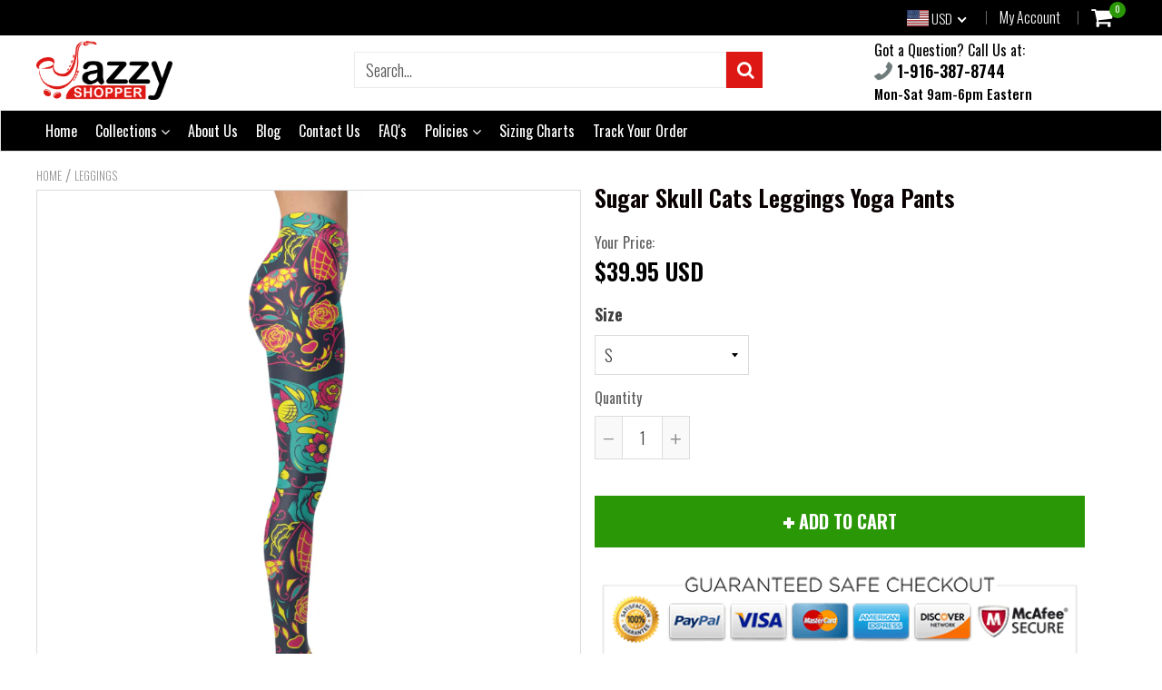

--- FILE ---
content_type: text/html; charset=utf-8
request_url: https://www.jazzyshopper.com/products/sugar-skull-cats-leggings-yoga-pants
body_size: 44849
content:
<!doctype html>
<!--[if IE 8]><html class="no-js lt-ie9" lang="en"> <![endif]-->
<!--[if IE 9 ]><html class="ie9 no-js"> <![endif]-->
<!--[if (gt IE 9)|!(IE)]><!--> <html class="no-js"> <!--<![endif]-->
<!-- Version 5.0.2 3108-->
<head>
  <link rel="stylesheet" href="https://obscure-escarpment-2240.herokuapp.com/stylesheets/bcpo-front.css">
  <script>var bcpo_product={"id":1337619939411,"title":"Sugar Skull Cats Leggings Yoga Pants","handle":"sugar-skull-cats-leggings-yoga-pants","description":"\u003cmeta charset=\"utf-8\"\u003e\n\u003cp\u003e\u003cstrong\u003eWomen’s Leggings, Yoga Leggings, Workout Leggings, Printed Leggings, Yoga Pants, Pilates Pants, Sugar Skull Leggings, Day of The Dead Leggings, All Over Print Leggings, Printed Yoga Leggings\u003cbr\u003e\u003cbr\u003e\u003c\/strong\u003eThese awesome-looking leggings are great for any occasion. They are stylish, durable, and a hot fashion staple. Wear them to work or school, then in the gym, then out to dinner, then to the club – heck, you can even sleep in them! You'll be amazed by how comfortable you would feel in these leggings.\u003cspan\u003e \u003c\/span\u003e\u003cbr\u003e\u003cbr\u003eEvery pair of leggings is custom printed, made by hand and quality inspected to ensure the highest quality leggings.\u003cspan\u003e \u003c\/span\u003e\u003cbr\u003e\u003cbr\u003eThese high quality, polyester\/spandex leggings are made of a comfortable microfiber yarn, and they'll never lose their stretch.\u003cspan\u003e \u003c\/span\u003e\u003cbr\u003e\u003cbr\u003eThe colors of the fabric are so vivid that you will stand out in the crowd! There is no fading when stretching or cracking of the fabric pattern (even after multiple washing).\u003cstrong\u003e\u003cbr\u003e\u003cbr\u003eGive these gorgeous leggings a try and you won’t want to take them off.\u003c\/strong\u003e\u003c\/p\u003e\n\u003cp\u003e\u003cstrong\u003eNot Sold In Stores Anywhere.\u003c\/strong\u003e\u003c\/p\u003e\n\u003cul\u003e\n\u003cli\u003eAmazing Comfort Fit Leggings are made using advanced 'Serge Stitching' for strength and durability.\u003c\/li\u003e\n\u003cli\u003eHighest quality, 230 GSM Polyester and Lycra blend. \u003c\/li\u003e\n\u003cli\u003eAvailable in sizes: S, M, L, XL, XXL (see the\u003cspan\u003e \u003c\/span\u003e\u003ca href=\"https:\/\/cdn.shopify.com\/s\/files\/1\/1540\/7393\/files\/Leggings_Size_Chart.png?11909207548468373474\" target=\"_blank\" title=\"Leggings Sizing Chart\" rel=\"noopener noreferrer\"\u003esizing chart\u003c\/a\u003e).\u003c\/li\u003e\n\u003cli\u003eProudly made in, and ships from, the USA.\u003c\/li\u003e\n\u003c\/ul\u003e\n\u003cp\u003e\u003cstrong\u003e\u003cspan data-story-id=\"story_c41c5a1b4911dad20fd080c7af1f67cd\" data-room-id=\"room_5c2f78f2be6599f334e11f2dbe97fe38\" data-timestamp=\"1528300327164\" data-text=\"NOTE: Please allow 1-2 weeks for delivery in the USA and 3-5 weeks for delivery to everywhere else. Tracking number will be provided after shipment.\" data-userid=\"699663529606184960\" data-orgid=\"699663531002888192\"\u003eNOTE: Please allow 1-2 weeks for delivery in the USA and 3-5 weeks for delivery to everywhere else. \u003c\/span\u003e\u003c\/strong\u003eTracking number will be provided after shipment.\u003cimg\u003e\u003c\/p\u003e\n\u003cp class=\"ui-box-title\"\u003e\u003cspan\u003e\u003cstrong\u003eP.S. \u003c\/strong\u003eWe are so confident that you'll absolutely love these leggings that we offer a \u003cstrong\u003e30-day hassle free 100% money back guarantee\u003c\/strong\u003e! In an unlikely event that you're not happy with your purchase for any reason, simply send us an email to support@jazzyshopper.com and we'll do everything we can to make you happy, including giving you a full refund for any item(s) returned to us within 30 days!\u003c\/span\u003e\u003c\/p\u003e\n\u003cp style=\"text-align: center;\"\u003e\u003cspan\u003e\u003cimg src=\"https:\/\/cdn.shopify.com\/s\/files\/1\/1540\/7393\/files\/30_days_money-back_guarantee_sign_b0093079-14df-4f0f-a8da-87d9c53fe8ea_small.png?v=1505078625\" alt=\"\"\u003e\u003c\/span\u003e\u003c\/p\u003e","published_at":"2018-08-14T15:44:41-07:00","created_at":"2018-05-26T11:26:35-07:00","vendor":"Jazzy Shopper","type":"Leggings","tags":["All Over Print Leggings","Day of The Dead Leggings","GSH Feed","Pilates Pants","Printed Leggings","Printed Yoga Leggings","Sugar Skull","Women’s Leggings","Workout Leggings","XLNexpress","xlusion-sublimation","Yoga Leggings","Yoga Pants"],"price":3995,"price_min":3995,"price_max":3995,"available":true,"price_varies":false,"compare_at_price":null,"compare_at_price_min":0,"compare_at_price_max":0,"compare_at_price_varies":false,"variants":[{"id":12405479473235,"title":"S","option1":"S","option2":null,"option3":null,"sku":"XLN-5389S","requires_shipping":true,"taxable":true,"featured_image":{"id":3726662139987,"product_id":1337619939411,"position":8,"created_at":"2018-05-26T11:26:39-07:00","updated_at":"2018-08-14T16:20:16-07:00","alt":null,"width":800,"height":800,"src":"\/\/www.jazzyshopper.com\/cdn\/shop\/products\/XLN-5389RIGHT_dc0b732c-8ded-4522-a0d8-a7bf81df410e.png?v=1534288816","variant_ids":[12405479473235,12405479506003,12405479538771,12405479571539,12405479604307]},"available":true,"name":"Sugar Skull Cats Leggings Yoga Pants - S","public_title":"S","options":["S"],"price":3995,"weight":91,"compare_at_price":null,"inventory_quantity":1,"inventory_management":null,"inventory_policy":"deny","barcode":"689994440858","featured_media":{"alt":null,"id":1355319738451,"position":8,"preview_image":{"aspect_ratio":1.0,"height":800,"width":800,"src":"\/\/www.jazzyshopper.com\/cdn\/shop\/products\/XLN-5389RIGHT_dc0b732c-8ded-4522-a0d8-a7bf81df410e.png?v=1534288816"}},"requires_selling_plan":false,"selling_plan_allocations":[]},{"id":12405479506003,"title":"M","option1":"M","option2":null,"option3":null,"sku":"XLN-5389M","requires_shipping":true,"taxable":true,"featured_image":{"id":3726662139987,"product_id":1337619939411,"position":8,"created_at":"2018-05-26T11:26:39-07:00","updated_at":"2018-08-14T16:20:16-07:00","alt":null,"width":800,"height":800,"src":"\/\/www.jazzyshopper.com\/cdn\/shop\/products\/XLN-5389RIGHT_dc0b732c-8ded-4522-a0d8-a7bf81df410e.png?v=1534288816","variant_ids":[12405479473235,12405479506003,12405479538771,12405479571539,12405479604307]},"available":true,"name":"Sugar Skull Cats Leggings Yoga Pants - M","public_title":"M","options":["M"],"price":3995,"weight":91,"compare_at_price":null,"inventory_quantity":1,"inventory_management":null,"inventory_policy":"deny","barcode":"689994440858","featured_media":{"alt":null,"id":1355319738451,"position":8,"preview_image":{"aspect_ratio":1.0,"height":800,"width":800,"src":"\/\/www.jazzyshopper.com\/cdn\/shop\/products\/XLN-5389RIGHT_dc0b732c-8ded-4522-a0d8-a7bf81df410e.png?v=1534288816"}},"requires_selling_plan":false,"selling_plan_allocations":[]},{"id":12405479538771,"title":"L","option1":"L","option2":null,"option3":null,"sku":"XLN-5389L","requires_shipping":true,"taxable":true,"featured_image":{"id":3726662139987,"product_id":1337619939411,"position":8,"created_at":"2018-05-26T11:26:39-07:00","updated_at":"2018-08-14T16:20:16-07:00","alt":null,"width":800,"height":800,"src":"\/\/www.jazzyshopper.com\/cdn\/shop\/products\/XLN-5389RIGHT_dc0b732c-8ded-4522-a0d8-a7bf81df410e.png?v=1534288816","variant_ids":[12405479473235,12405479506003,12405479538771,12405479571539,12405479604307]},"available":true,"name":"Sugar Skull Cats Leggings Yoga Pants - L","public_title":"L","options":["L"],"price":3995,"weight":91,"compare_at_price":null,"inventory_quantity":1,"inventory_management":null,"inventory_policy":"deny","barcode":"689994440858","featured_media":{"alt":null,"id":1355319738451,"position":8,"preview_image":{"aspect_ratio":1.0,"height":800,"width":800,"src":"\/\/www.jazzyshopper.com\/cdn\/shop\/products\/XLN-5389RIGHT_dc0b732c-8ded-4522-a0d8-a7bf81df410e.png?v=1534288816"}},"requires_selling_plan":false,"selling_plan_allocations":[]},{"id":12405479571539,"title":"XL","option1":"XL","option2":null,"option3":null,"sku":"XLN-5389XL","requires_shipping":true,"taxable":true,"featured_image":{"id":3726662139987,"product_id":1337619939411,"position":8,"created_at":"2018-05-26T11:26:39-07:00","updated_at":"2018-08-14T16:20:16-07:00","alt":null,"width":800,"height":800,"src":"\/\/www.jazzyshopper.com\/cdn\/shop\/products\/XLN-5389RIGHT_dc0b732c-8ded-4522-a0d8-a7bf81df410e.png?v=1534288816","variant_ids":[12405479473235,12405479506003,12405479538771,12405479571539,12405479604307]},"available":true,"name":"Sugar Skull Cats Leggings Yoga Pants - XL","public_title":"XL","options":["XL"],"price":3995,"weight":91,"compare_at_price":null,"inventory_quantity":1,"inventory_management":null,"inventory_policy":"deny","barcode":"689994440858","featured_media":{"alt":null,"id":1355319738451,"position":8,"preview_image":{"aspect_ratio":1.0,"height":800,"width":800,"src":"\/\/www.jazzyshopper.com\/cdn\/shop\/products\/XLN-5389RIGHT_dc0b732c-8ded-4522-a0d8-a7bf81df410e.png?v=1534288816"}},"requires_selling_plan":false,"selling_plan_allocations":[]},{"id":12405479604307,"title":"XXL","option1":"XXL","option2":null,"option3":null,"sku":"XLN-5389XXL","requires_shipping":true,"taxable":true,"featured_image":{"id":3726662139987,"product_id":1337619939411,"position":8,"created_at":"2018-05-26T11:26:39-07:00","updated_at":"2018-08-14T16:20:16-07:00","alt":null,"width":800,"height":800,"src":"\/\/www.jazzyshopper.com\/cdn\/shop\/products\/XLN-5389RIGHT_dc0b732c-8ded-4522-a0d8-a7bf81df410e.png?v=1534288816","variant_ids":[12405479473235,12405479506003,12405479538771,12405479571539,12405479604307]},"available":true,"name":"Sugar Skull Cats Leggings Yoga Pants - XXL","public_title":"XXL","options":["XXL"],"price":3995,"weight":91,"compare_at_price":null,"inventory_quantity":1,"inventory_management":null,"inventory_policy":"deny","barcode":"689994440858","featured_media":{"alt":null,"id":1355319738451,"position":8,"preview_image":{"aspect_ratio":1.0,"height":800,"width":800,"src":"\/\/www.jazzyshopper.com\/cdn\/shop\/products\/XLN-5389RIGHT_dc0b732c-8ded-4522-a0d8-a7bf81df410e.png?v=1534288816"}},"requires_selling_plan":false,"selling_plan_allocations":[]}],"images":["\/\/www.jazzyshopper.com\/cdn\/shop\/products\/LeggingsDouble_8bce47dc-f407-463f-ac0d-efdcb45bbcdb.png?v=1534288816","\/\/www.jazzyshopper.com\/cdn\/shop\/products\/Alley-Girl_01_fcca5b71-48bd-441f-a3df-9f9abf9a5399.png?v=1534288816","\/\/www.jazzyshopper.com\/cdn\/shop\/products\/Brick-wall-girl_c6f350c8-1331-4891-a9c3-ca78ea50ec8e.png?v=1534288816","\/\/www.jazzyshopper.com\/cdn\/shop\/products\/Alley-Girl_01_3e9c3aed-e846-4eb3-8874-f448d4e98c17.png?v=1534288816","\/\/www.jazzyshopper.com\/cdn\/shop\/products\/Graffiti--Wall-Girl_1a14ba7e-69c8-4bc2-bbc2-2d4c8a8e5571.png?v=1534288816","\/\/www.jazzyshopper.com\/cdn\/shop\/products\/Work-Out-Girl_02_1c874fc9-47e8-415a-bf0d-6984e1368fa4.png?v=1534288816","\/\/www.jazzyshopper.com\/cdn\/shop\/products\/Work-Out-Girl_01_deaa606d-bd39-4634-a9a3-84fcb2d25907.png?v=1534288816","\/\/www.jazzyshopper.com\/cdn\/shop\/products\/XLN-5389RIGHT_dc0b732c-8ded-4522-a0d8-a7bf81df410e.png?v=1534288816","\/\/www.jazzyshopper.com\/cdn\/shop\/products\/XLN-5389LEFT_6b3dd9b9-3b30-4d0e-8e11-ab86e863914b.png?v=1534288816"],"featured_image":"\/\/www.jazzyshopper.com\/cdn\/shop\/products\/LeggingsDouble_8bce47dc-f407-463f-ac0d-efdcb45bbcdb.png?v=1534288816","options":["Size"],"media":[{"alt":null,"id":1355319803987,"position":1,"preview_image":{"aspect_ratio":1.0,"height":800,"width":800,"src":"\/\/www.jazzyshopper.com\/cdn\/shop\/products\/LeggingsDouble_8bce47dc-f407-463f-ac0d-efdcb45bbcdb.png?v=1534288816"},"aspect_ratio":1.0,"height":800,"media_type":"image","src":"\/\/www.jazzyshopper.com\/cdn\/shop\/products\/LeggingsDouble_8bce47dc-f407-463f-ac0d-efdcb45bbcdb.png?v=1534288816","width":800},{"alt":null,"id":1355319541843,"position":2,"preview_image":{"aspect_ratio":1.0,"height":800,"width":800,"src":"\/\/www.jazzyshopper.com\/cdn\/shop\/products\/Alley-Girl_01_fcca5b71-48bd-441f-a3df-9f9abf9a5399.png?v=1534288816"},"aspect_ratio":1.0,"height":800,"media_type":"image","src":"\/\/www.jazzyshopper.com\/cdn\/shop\/products\/Alley-Girl_01_fcca5b71-48bd-441f-a3df-9f9abf9a5399.png?v=1534288816","width":800},{"alt":null,"id":1355319574611,"position":3,"preview_image":{"aspect_ratio":1.501,"height":533,"width":800,"src":"\/\/www.jazzyshopper.com\/cdn\/shop\/products\/Brick-wall-girl_c6f350c8-1331-4891-a9c3-ca78ea50ec8e.png?v=1534288816"},"aspect_ratio":1.501,"height":533,"media_type":"image","src":"\/\/www.jazzyshopper.com\/cdn\/shop\/products\/Brick-wall-girl_c6f350c8-1331-4891-a9c3-ca78ea50ec8e.png?v=1534288816","width":800},{"alt":null,"id":1355319607379,"position":4,"preview_image":{"aspect_ratio":0.728,"height":800,"width":582,"src":"\/\/www.jazzyshopper.com\/cdn\/shop\/products\/Alley-Girl_01_3e9c3aed-e846-4eb3-8874-f448d4e98c17.png?v=1534288816"},"aspect_ratio":0.728,"height":800,"media_type":"image","src":"\/\/www.jazzyshopper.com\/cdn\/shop\/products\/Alley-Girl_01_3e9c3aed-e846-4eb3-8874-f448d4e98c17.png?v=1534288816","width":582},{"alt":null,"id":1355319640147,"position":5,"preview_image":{"aspect_ratio":0.728,"height":800,"width":582,"src":"\/\/www.jazzyshopper.com\/cdn\/shop\/products\/Graffiti--Wall-Girl_1a14ba7e-69c8-4bc2-bbc2-2d4c8a8e5571.png?v=1534288816"},"aspect_ratio":0.728,"height":800,"media_type":"image","src":"\/\/www.jazzyshopper.com\/cdn\/shop\/products\/Graffiti--Wall-Girl_1a14ba7e-69c8-4bc2-bbc2-2d4c8a8e5571.png?v=1534288816","width":582},{"alt":null,"id":1355319672915,"position":6,"preview_image":{"aspect_ratio":0.728,"height":800,"width":582,"src":"\/\/www.jazzyshopper.com\/cdn\/shop\/products\/Work-Out-Girl_02_1c874fc9-47e8-415a-bf0d-6984e1368fa4.png?v=1534288816"},"aspect_ratio":0.728,"height":800,"media_type":"image","src":"\/\/www.jazzyshopper.com\/cdn\/shop\/products\/Work-Out-Girl_02_1c874fc9-47e8-415a-bf0d-6984e1368fa4.png?v=1534288816","width":582},{"alt":null,"id":1355319705683,"position":7,"preview_image":{"aspect_ratio":0.728,"height":800,"width":582,"src":"\/\/www.jazzyshopper.com\/cdn\/shop\/products\/Work-Out-Girl_01_deaa606d-bd39-4634-a9a3-84fcb2d25907.png?v=1534288816"},"aspect_ratio":0.728,"height":800,"media_type":"image","src":"\/\/www.jazzyshopper.com\/cdn\/shop\/products\/Work-Out-Girl_01_deaa606d-bd39-4634-a9a3-84fcb2d25907.png?v=1534288816","width":582},{"alt":null,"id":1355319738451,"position":8,"preview_image":{"aspect_ratio":1.0,"height":800,"width":800,"src":"\/\/www.jazzyshopper.com\/cdn\/shop\/products\/XLN-5389RIGHT_dc0b732c-8ded-4522-a0d8-a7bf81df410e.png?v=1534288816"},"aspect_ratio":1.0,"height":800,"media_type":"image","src":"\/\/www.jazzyshopper.com\/cdn\/shop\/products\/XLN-5389RIGHT_dc0b732c-8ded-4522-a0d8-a7bf81df410e.png?v=1534288816","width":800},{"alt":null,"id":1355319771219,"position":9,"preview_image":{"aspect_ratio":1.0,"height":800,"width":800,"src":"\/\/www.jazzyshopper.com\/cdn\/shop\/products\/XLN-5389LEFT_6b3dd9b9-3b30-4d0e-8e11-ab86e863914b.png?v=1534288816"},"aspect_ratio":1.0,"height":800,"media_type":"image","src":"\/\/www.jazzyshopper.com\/cdn\/shop\/products\/XLN-5389LEFT_6b3dd9b9-3b30-4d0e-8e11-ab86e863914b.png?v=1534288816","width":800}],"requires_selling_plan":false,"selling_plan_groups":[],"content":"\u003cmeta charset=\"utf-8\"\u003e\n\u003cp\u003e\u003cstrong\u003eWomen’s Leggings, Yoga Leggings, Workout Leggings, Printed Leggings, Yoga Pants, Pilates Pants, Sugar Skull Leggings, Day of The Dead Leggings, All Over Print Leggings, Printed Yoga Leggings\u003cbr\u003e\u003cbr\u003e\u003c\/strong\u003eThese awesome-looking leggings are great for any occasion. They are stylish, durable, and a hot fashion staple. Wear them to work or school, then in the gym, then out to dinner, then to the club – heck, you can even sleep in them! You'll be amazed by how comfortable you would feel in these leggings.\u003cspan\u003e \u003c\/span\u003e\u003cbr\u003e\u003cbr\u003eEvery pair of leggings is custom printed, made by hand and quality inspected to ensure the highest quality leggings.\u003cspan\u003e \u003c\/span\u003e\u003cbr\u003e\u003cbr\u003eThese high quality, polyester\/spandex leggings are made of a comfortable microfiber yarn, and they'll never lose their stretch.\u003cspan\u003e \u003c\/span\u003e\u003cbr\u003e\u003cbr\u003eThe colors of the fabric are so vivid that you will stand out in the crowd! There is no fading when stretching or cracking of the fabric pattern (even after multiple washing).\u003cstrong\u003e\u003cbr\u003e\u003cbr\u003eGive these gorgeous leggings a try and you won’t want to take them off.\u003c\/strong\u003e\u003c\/p\u003e\n\u003cp\u003e\u003cstrong\u003eNot Sold In Stores Anywhere.\u003c\/strong\u003e\u003c\/p\u003e\n\u003cul\u003e\n\u003cli\u003eAmazing Comfort Fit Leggings are made using advanced 'Serge Stitching' for strength and durability.\u003c\/li\u003e\n\u003cli\u003eHighest quality, 230 GSM Polyester and Lycra blend. \u003c\/li\u003e\n\u003cli\u003eAvailable in sizes: S, M, L, XL, XXL (see the\u003cspan\u003e \u003c\/span\u003e\u003ca href=\"https:\/\/cdn.shopify.com\/s\/files\/1\/1540\/7393\/files\/Leggings_Size_Chart.png?11909207548468373474\" target=\"_blank\" title=\"Leggings Sizing Chart\" rel=\"noopener noreferrer\"\u003esizing chart\u003c\/a\u003e).\u003c\/li\u003e\n\u003cli\u003eProudly made in, and ships from, the USA.\u003c\/li\u003e\n\u003c\/ul\u003e\n\u003cp\u003e\u003cstrong\u003e\u003cspan data-story-id=\"story_c41c5a1b4911dad20fd080c7af1f67cd\" data-room-id=\"room_5c2f78f2be6599f334e11f2dbe97fe38\" data-timestamp=\"1528300327164\" data-text=\"NOTE: Please allow 1-2 weeks for delivery in the USA and 3-5 weeks for delivery to everywhere else. Tracking number will be provided after shipment.\" data-userid=\"699663529606184960\" data-orgid=\"699663531002888192\"\u003eNOTE: Please allow 1-2 weeks for delivery in the USA and 3-5 weeks for delivery to everywhere else. \u003c\/span\u003e\u003c\/strong\u003eTracking number will be provided after shipment.\u003cimg\u003e\u003c\/p\u003e\n\u003cp class=\"ui-box-title\"\u003e\u003cspan\u003e\u003cstrong\u003eP.S. \u003c\/strong\u003eWe are so confident that you'll absolutely love these leggings that we offer a \u003cstrong\u003e30-day hassle free 100% money back guarantee\u003c\/strong\u003e! In an unlikely event that you're not happy with your purchase for any reason, simply send us an email to support@jazzyshopper.com and we'll do everything we can to make you happy, including giving you a full refund for any item(s) returned to us within 30 days!\u003c\/span\u003e\u003c\/p\u003e\n\u003cp style=\"text-align: center;\"\u003e\u003cspan\u003e\u003cimg src=\"https:\/\/cdn.shopify.com\/s\/files\/1\/1540\/7393\/files\/30_days_money-back_guarantee_sign_b0093079-14df-4f0f-a8da-87d9c53fe8ea_small.png?v=1505078625\" alt=\"\"\u003e\u003c\/span\u003e\u003c\/p\u003e"};  var bcpo_cdn = "//www.jazzyshopper.com/cdn/shop/t/11/assets/bcpo_cdn?v=15126";var inventory_quantity = [];inventory_quantity.push(1);inventory_quantity.push(1);inventory_quantity.push(1);inventory_quantity.push(1);inventory_quantity.push(1);if(bcpo_product) { for (var i = 0; i < bcpo_product.variants.length; i += 1) { bcpo_product.variants[i].inventory_quantity = inventory_quantity[i]; }}window.bcpo = window.bcpo || {}; bcpo.cart = {"note":null,"attributes":{},"original_total_price":0,"total_price":0,"total_discount":0,"total_weight":0.0,"item_count":0,"items":[],"requires_shipping":false,"currency":"USD","items_subtotal_price":0,"cart_level_discount_applications":[],"checkout_charge_amount":0};</script>

  
  <meta charset="utf-8">
  <meta name="robots" content="index, follow">
  <meta http-equiv="X-UA-Compatible" content="IE=edge,chrome=1">
  
  	<link rel="shortcut icon" href="//www.jazzyshopper.com/cdn/shop/t/11/assets/favicon.png?v=15524203340599378441537077259" type="image/png" />
  
  <title>
    Sugar Skull Cats Leggings Yoga Pants &ndash; Jazzy Shopper®
  </title>
  
  	<meta name="description" content="Women’s Leggings, Yoga Leggings, Workout Leggings, Printed Leggings, Yoga Pants, Pilates Pants, Sugar Skull Leggings, Day of The Dead Leggings, All Over Print Leggings, Printed Yoga LeggingsThese awesome-looking leggings are great for any occasion. They are stylish, durable, and a hot fashion staple. Wear them to work ">
  

<!-- Hotjar Tracking Code for www.jazzyshopper.com -->
<script>
    (function(h,o,t,j,a,r){
        h.hj=h.hj||function(){(h.hj.q=h.hj.q||[]).push(arguments)};
        h._hjSettings={hjid:540885,hjsv:6};
        a=o.getElementsByTagName('head')[0];
        r=o.createElement('script');r.async=1;
        r.src=t+h._hjSettings.hjid+j+h._hjSettings.hjsv;
        a.appendChild(r);
    })(window,document,'https://static.hotjar.com/c/hotjar-','.js?sv=');
</script>
<script> 
var isshoptimized = 1;
</script>

  <script src="//www.jazzyshopper.com/cdn/shop/t/11/assets/jquery.min.js?v=133785615397654003601536973159"     ></script>
  
  <script src="//www.jazzyshopper.com/cdn/shop/t/11/assets/app.js?v=177716789540204183961536973087"    defer ></script>
  
  <meta property="og:type" content="product">
  <meta property="og:title" content="Sugar Skull Cats Leggings Yoga Pants">
  
    <meta property="og:image" content="http://www.jazzyshopper.com/cdn/shop/products/LeggingsDouble_8bce47dc-f407-463f-ac0d-efdcb45bbcdb_600x600.png?v=1534288816">
    <meta property="og:image:secure_url" content="https://www.jazzyshopper.com/cdn/shop/products/LeggingsDouble_8bce47dc-f407-463f-ac0d-efdcb45bbcdb_600x600.png?v=1534288816">
  
  <meta property="og:description" content="
Women’s Leggings, Yoga Leggings, Workout Leggings, Printed Leggings, Yoga Pants, Pilates Pants, Sugar Skull Leggings, Day of The Dead Leggings, All Over Print Leggings, Printed Yoga LeggingsThese awesome-looking leggings are great for any occasion. They are stylish, durable, and a hot fashion staple. Wear them to work or school, then in the gym, then out to dinner, then to the club – heck, you can even sleep in them! You&#39;ll be amazed by how comfortable you would feel in these leggings. Every pair of leggings is custom printed, made by hand and quality inspected to ensure the highest quality leggings. These high quality, polyester/spandex leggings are made of a comfortable microfiber yarn, and they&#39;ll never lose their stretch. The colors of the fabric are so vivid that you will stand out in the crowd! There is no fading when stretching or cracking of the fabric pattern (even after multiple washing).Give these gorgeous leggings a try and you won’t want to take them off.
Not Sold In Stores Anywhere.

Amazing Comfort Fit Leggings are made using advanced &#39;Serge Stitching&#39; for strength and durability.
Highest quality, 230 GSM Polyester and Lycra blend. 
Available in sizes: S, M, L, XL, XXL (see the sizing chart).
Proudly made in, and ships from, the USA.

NOTE: Please allow 1-2 weeks for delivery in the USA and 3-5 weeks for delivery to everywhere else. Tracking number will be provided after shipment.
P.S. We are so confident that you&#39;ll absolutely love these leggings that we offer a 30-day hassle free 100% money back guarantee! In an unlikely event that you&#39;re not happy with your purchase for any reason, simply send us an email to support@jazzyshopper.com and we&#39;ll do everything we can to make you happy, including giving you a full refund for any item(s) returned to us within 30 days!
">
  <meta property="og:price:amount" content="39.95">
  <meta property="og:price:currency" content="USD">

<meta property="og:url" content="https://www.jazzyshopper.com/products/sugar-skull-cats-leggings-yoga-pants">
<link rel="canonical" href="https://www.jazzyshopper.com/products/sugar-skull-cats-leggings-yoga-pants" />
<meta property="og:site_name" content="Jazzy Shopper®">


  <meta name="twitter:card" content="summary">


  <meta name="twitter:title" content="Sugar Skull Cats Leggings Yoga Pants">
  <meta name="twitter:description" content="
Women’s Leggings, Yoga Leggings, Workout Leggings, Printed Leggings, Yoga Pants, Pilates Pants, Sugar Skull Leggings, Day of The Dead Leggings, All Over Print Leggings, Printed Yoga LeggingsThese awe">
  <meta name="twitter:image" content="https://www.jazzyshopper.com/cdn/shop/products/LeggingsDouble_8bce47dc-f407-463f-ac0d-efdcb45bbcdb_600x600.png?v=1534288816">
  <meta name="twitter:image:width" content="600">
  <meta name="twitter:image:height" content="600">

 
  <link rel="canonical" href="https://www.jazzyshopper.com/products/sugar-skull-cats-leggings-yoga-pants">
  <meta name="viewport" content="width=device-width, initial-scale=1.0, maximum-scale=1.0, user-scalable=no" />
  <meta name="theme-color" content="#dd1814">
  <meta name="author" content="Jazzy Shopper®">
  <meta name="HandheldFriendly" content="True" />
  <meta name="MobileOptimized" content="320" /> 

    
  	<link href="https://fonts.googleapis.com/css?family=Oswald:300,400,500,600,700" rel="stylesheet" lazyload />
 
  
  <link href="//www.jazzyshopper.com/cdn/shop/t/11/assets/timber.scss.css?v=124544103528659535021746315143" rel="stylesheet" type="text/css" media="all" />
  <link href="//www.jazzyshopper.com/cdn/shop/t/11/assets/vendors.min.css?v=150022817453258178401746315143" rel="stylesheet" type="text/css" media="all" /> 
 
  <script>window.performance && window.performance.mark && window.performance.mark('shopify.content_for_header.start');</script><meta name="google-site-verification" content="DPl-YLXcRv-ITojkDe1hsdXSfynOWX935cWU4W7YbpA">
<meta name="facebook-domain-verification" content="69ht8y8zlyj6z9z5368x9g4fp61bzm">
<meta id="shopify-digital-wallet" name="shopify-digital-wallet" content="/15407393/digital_wallets/dialog">
<meta name="shopify-checkout-api-token" content="6956b058c9ba867c6d3ec374d39fd75c">
<meta id="in-context-paypal-metadata" data-shop-id="15407393" data-venmo-supported="false" data-environment="production" data-locale="en_US" data-paypal-v4="true" data-currency="USD">
<link rel="alternate" type="application/json+oembed" href="https://www.jazzyshopper.com/products/sugar-skull-cats-leggings-yoga-pants.oembed">
<script async="async" src="/checkouts/internal/preloads.js?locale=en-US"></script>
<link rel="preconnect" href="https://shop.app" crossorigin="anonymous">
<script async="async" src="https://shop.app/checkouts/internal/preloads.js?locale=en-US&shop_id=15407393" crossorigin="anonymous"></script>
<script id="apple-pay-shop-capabilities" type="application/json">{"shopId":15407393,"countryCode":"US","currencyCode":"USD","merchantCapabilities":["supports3DS"],"merchantId":"gid:\/\/shopify\/Shop\/15407393","merchantName":"Jazzy Shopper®","requiredBillingContactFields":["postalAddress","email","phone"],"requiredShippingContactFields":["postalAddress","email","phone"],"shippingType":"shipping","supportedNetworks":["visa","masterCard","amex","discover","elo","jcb"],"total":{"type":"pending","label":"Jazzy Shopper®","amount":"1.00"},"shopifyPaymentsEnabled":true,"supportsSubscriptions":true}</script>
<script id="shopify-features" type="application/json">{"accessToken":"6956b058c9ba867c6d3ec374d39fd75c","betas":["rich-media-storefront-analytics"],"domain":"www.jazzyshopper.com","predictiveSearch":true,"shopId":15407393,"locale":"en"}</script>
<script>var Shopify = Shopify || {};
Shopify.shop = "jazzyshopper.myshopify.com";
Shopify.locale = "en";
Shopify.currency = {"active":"USD","rate":"1.0"};
Shopify.country = "US";
Shopify.theme = {"name":"shoptimized-5-02","id":32876265555,"schema_name":null,"schema_version":null,"theme_store_id":null,"role":"main"};
Shopify.theme.handle = "null";
Shopify.theme.style = {"id":null,"handle":null};
Shopify.cdnHost = "www.jazzyshopper.com/cdn";
Shopify.routes = Shopify.routes || {};
Shopify.routes.root = "/";</script>
<script type="module">!function(o){(o.Shopify=o.Shopify||{}).modules=!0}(window);</script>
<script>!function(o){function n(){var o=[];function n(){o.push(Array.prototype.slice.apply(arguments))}return n.q=o,n}var t=o.Shopify=o.Shopify||{};t.loadFeatures=n(),t.autoloadFeatures=n()}(window);</script>
<script>
  window.ShopifyPay = window.ShopifyPay || {};
  window.ShopifyPay.apiHost = "shop.app\/pay";
  window.ShopifyPay.redirectState = null;
</script>
<script id="shop-js-analytics" type="application/json">{"pageType":"product"}</script>
<script defer="defer" async type="module" src="//www.jazzyshopper.com/cdn/shopifycloud/shop-js/modules/v2/client.init-shop-cart-sync_BApSsMSl.en.esm.js"></script>
<script defer="defer" async type="module" src="//www.jazzyshopper.com/cdn/shopifycloud/shop-js/modules/v2/chunk.common_CBoos6YZ.esm.js"></script>
<script type="module">
  await import("//www.jazzyshopper.com/cdn/shopifycloud/shop-js/modules/v2/client.init-shop-cart-sync_BApSsMSl.en.esm.js");
await import("//www.jazzyshopper.com/cdn/shopifycloud/shop-js/modules/v2/chunk.common_CBoos6YZ.esm.js");

  window.Shopify.SignInWithShop?.initShopCartSync?.({"fedCMEnabled":true,"windoidEnabled":true});

</script>
<script>
  window.Shopify = window.Shopify || {};
  if (!window.Shopify.featureAssets) window.Shopify.featureAssets = {};
  window.Shopify.featureAssets['shop-js'] = {"shop-cart-sync":["modules/v2/client.shop-cart-sync_DJczDl9f.en.esm.js","modules/v2/chunk.common_CBoos6YZ.esm.js"],"init-fed-cm":["modules/v2/client.init-fed-cm_BzwGC0Wi.en.esm.js","modules/v2/chunk.common_CBoos6YZ.esm.js"],"init-windoid":["modules/v2/client.init-windoid_BS26ThXS.en.esm.js","modules/v2/chunk.common_CBoos6YZ.esm.js"],"shop-cash-offers":["modules/v2/client.shop-cash-offers_DthCPNIO.en.esm.js","modules/v2/chunk.common_CBoos6YZ.esm.js","modules/v2/chunk.modal_Bu1hFZFC.esm.js"],"shop-button":["modules/v2/client.shop-button_D_JX508o.en.esm.js","modules/v2/chunk.common_CBoos6YZ.esm.js"],"init-shop-email-lookup-coordinator":["modules/v2/client.init-shop-email-lookup-coordinator_DFwWcvrS.en.esm.js","modules/v2/chunk.common_CBoos6YZ.esm.js"],"shop-toast-manager":["modules/v2/client.shop-toast-manager_tEhgP2F9.en.esm.js","modules/v2/chunk.common_CBoos6YZ.esm.js"],"shop-login-button":["modules/v2/client.shop-login-button_DwLgFT0K.en.esm.js","modules/v2/chunk.common_CBoos6YZ.esm.js","modules/v2/chunk.modal_Bu1hFZFC.esm.js"],"avatar":["modules/v2/client.avatar_BTnouDA3.en.esm.js"],"init-shop-cart-sync":["modules/v2/client.init-shop-cart-sync_BApSsMSl.en.esm.js","modules/v2/chunk.common_CBoos6YZ.esm.js"],"pay-button":["modules/v2/client.pay-button_BuNmcIr_.en.esm.js","modules/v2/chunk.common_CBoos6YZ.esm.js"],"init-shop-for-new-customer-accounts":["modules/v2/client.init-shop-for-new-customer-accounts_DrjXSI53.en.esm.js","modules/v2/client.shop-login-button_DwLgFT0K.en.esm.js","modules/v2/chunk.common_CBoos6YZ.esm.js","modules/v2/chunk.modal_Bu1hFZFC.esm.js"],"init-customer-accounts-sign-up":["modules/v2/client.init-customer-accounts-sign-up_TlVCiykN.en.esm.js","modules/v2/client.shop-login-button_DwLgFT0K.en.esm.js","modules/v2/chunk.common_CBoos6YZ.esm.js","modules/v2/chunk.modal_Bu1hFZFC.esm.js"],"shop-follow-button":["modules/v2/client.shop-follow-button_C5D3XtBb.en.esm.js","modules/v2/chunk.common_CBoos6YZ.esm.js","modules/v2/chunk.modal_Bu1hFZFC.esm.js"],"checkout-modal":["modules/v2/client.checkout-modal_8TC_1FUY.en.esm.js","modules/v2/chunk.common_CBoos6YZ.esm.js","modules/v2/chunk.modal_Bu1hFZFC.esm.js"],"init-customer-accounts":["modules/v2/client.init-customer-accounts_C0Oh2ljF.en.esm.js","modules/v2/client.shop-login-button_DwLgFT0K.en.esm.js","modules/v2/chunk.common_CBoos6YZ.esm.js","modules/v2/chunk.modal_Bu1hFZFC.esm.js"],"lead-capture":["modules/v2/client.lead-capture_Cq0gfm7I.en.esm.js","modules/v2/chunk.common_CBoos6YZ.esm.js","modules/v2/chunk.modal_Bu1hFZFC.esm.js"],"shop-login":["modules/v2/client.shop-login_BmtnoEUo.en.esm.js","modules/v2/chunk.common_CBoos6YZ.esm.js","modules/v2/chunk.modal_Bu1hFZFC.esm.js"],"payment-terms":["modules/v2/client.payment-terms_BHOWV7U_.en.esm.js","modules/v2/chunk.common_CBoos6YZ.esm.js","modules/v2/chunk.modal_Bu1hFZFC.esm.js"]};
</script>
<script>(function() {
  var isLoaded = false;
  function asyncLoad() {
    if (isLoaded) return;
    isLoaded = true;
    var urls = ["https:\/\/socialboost.mpireapps.io\/api\/socialboost.js?shop=jazzyshopper.myshopify.com","https:\/\/embed.tawk.to\/widget-script\/59a89b45c28eca75e461d6ac\/default.js?shop=jazzyshopper.myshopify.com","https:\/\/883d95281f02d796f8b6-7f0f44eb0f2ceeb9d4fffbe1419aae61.ssl.cf1.rackcdn.com\/teelaunch-scripts.js?shop=jazzyshopper.myshopify.com\u0026shop=jazzyshopper.myshopify.com","https:\/\/app.teelaunch.com\/sizing-charts-script.js?shop=jazzyshopper.myshopify.com","https:\/\/app.teelaunch.com\/sizing-charts-script.js?shop=jazzyshopper.myshopify.com","\/\/cdn.shopify.com\/proxy\/5ad907d24ff1322d273091a8fcfbf45931272a2588ca80dd34149440c39f01b7\/static.cdn.printful.com\/static\/js\/external\/shopify-product-customizer.js?v=0.28\u0026shop=jazzyshopper.myshopify.com\u0026sp-cache-control=cHVibGljLCBtYXgtYWdlPTkwMA","https:\/\/app.teelaunch.com\/sizing-charts-script.js?shop=jazzyshopper.myshopify.com","https:\/\/cdn.hextom.com\/js\/quickannouncementbar.js?shop=jazzyshopper.myshopify.com","https:\/\/app.teelaunch.com\/sizing-charts-script.js?shop=jazzyshopper.myshopify.com","https:\/\/app.teelaunch.com\/sizing-charts-script.js?shop=jazzyshopper.myshopify.com","https:\/\/app.teelaunch.com\/sizing-charts-script.js?shop=jazzyshopper.myshopify.com","https:\/\/app.teelaunch.com\/sizing-charts-script.js?shop=jazzyshopper.myshopify.com","https:\/\/app.teelaunch.com\/sizing-charts-script.js?shop=jazzyshopper.myshopify.com"];
    for (var i = 0; i < urls.length; i++) {
      var s = document.createElement('script');
      s.type = 'text/javascript';
      s.async = true;
      s.src = urls[i];
      var x = document.getElementsByTagName('script')[0];
      x.parentNode.insertBefore(s, x);
    }
  };
  if(window.attachEvent) {
    window.attachEvent('onload', asyncLoad);
  } else {
    window.addEventListener('load', asyncLoad, false);
  }
})();</script>
<script id="__st">var __st={"a":15407393,"offset":-28800,"reqid":"d76ec5f0-8b1f-4129-9bf9-23f995219ce2-1768885305","pageurl":"www.jazzyshopper.com\/products\/sugar-skull-cats-leggings-yoga-pants","u":"29f01bb930ff","p":"product","rtyp":"product","rid":1337619939411};</script>
<script>window.ShopifyPaypalV4VisibilityTracking = true;</script>
<script id="captcha-bootstrap">!function(){'use strict';const t='contact',e='account',n='new_comment',o=[[t,t],['blogs',n],['comments',n],[t,'customer']],c=[[e,'customer_login'],[e,'guest_login'],[e,'recover_customer_password'],[e,'create_customer']],r=t=>t.map((([t,e])=>`form[action*='/${t}']:not([data-nocaptcha='true']) input[name='form_type'][value='${e}']`)).join(','),a=t=>()=>t?[...document.querySelectorAll(t)].map((t=>t.form)):[];function s(){const t=[...o],e=r(t);return a(e)}const i='password',u='form_key',d=['recaptcha-v3-token','g-recaptcha-response','h-captcha-response',i],f=()=>{try{return window.sessionStorage}catch{return}},m='__shopify_v',_=t=>t.elements[u];function p(t,e,n=!1){try{const o=window.sessionStorage,c=JSON.parse(o.getItem(e)),{data:r}=function(t){const{data:e,action:n}=t;return t[m]||n?{data:e,action:n}:{data:t,action:n}}(c);for(const[e,n]of Object.entries(r))t.elements[e]&&(t.elements[e].value=n);n&&o.removeItem(e)}catch(o){console.error('form repopulation failed',{error:o})}}const l='form_type',E='cptcha';function T(t){t.dataset[E]=!0}const w=window,h=w.document,L='Shopify',v='ce_forms',y='captcha';let A=!1;((t,e)=>{const n=(g='f06e6c50-85a8-45c8-87d0-21a2b65856fe',I='https://cdn.shopify.com/shopifycloud/storefront-forms-hcaptcha/ce_storefront_forms_captcha_hcaptcha.v1.5.2.iife.js',D={infoText:'Protected by hCaptcha',privacyText:'Privacy',termsText:'Terms'},(t,e,n)=>{const o=w[L][v],c=o.bindForm;if(c)return c(t,g,e,D).then(n);var r;o.q.push([[t,g,e,D],n]),r=I,A||(h.body.append(Object.assign(h.createElement('script'),{id:'captcha-provider',async:!0,src:r})),A=!0)});var g,I,D;w[L]=w[L]||{},w[L][v]=w[L][v]||{},w[L][v].q=[],w[L][y]=w[L][y]||{},w[L][y].protect=function(t,e){n(t,void 0,e),T(t)},Object.freeze(w[L][y]),function(t,e,n,w,h,L){const[v,y,A,g]=function(t,e,n){const i=e?o:[],u=t?c:[],d=[...i,...u],f=r(d),m=r(i),_=r(d.filter((([t,e])=>n.includes(e))));return[a(f),a(m),a(_),s()]}(w,h,L),I=t=>{const e=t.target;return e instanceof HTMLFormElement?e:e&&e.form},D=t=>v().includes(t);t.addEventListener('submit',(t=>{const e=I(t);if(!e)return;const n=D(e)&&!e.dataset.hcaptchaBound&&!e.dataset.recaptchaBound,o=_(e),c=g().includes(e)&&(!o||!o.value);(n||c)&&t.preventDefault(),c&&!n&&(function(t){try{if(!f())return;!function(t){const e=f();if(!e)return;const n=_(t);if(!n)return;const o=n.value;o&&e.removeItem(o)}(t);const e=Array.from(Array(32),(()=>Math.random().toString(36)[2])).join('');!function(t,e){_(t)||t.append(Object.assign(document.createElement('input'),{type:'hidden',name:u})),t.elements[u].value=e}(t,e),function(t,e){const n=f();if(!n)return;const o=[...t.querySelectorAll(`input[type='${i}']`)].map((({name:t})=>t)),c=[...d,...o],r={};for(const[a,s]of new FormData(t).entries())c.includes(a)||(r[a]=s);n.setItem(e,JSON.stringify({[m]:1,action:t.action,data:r}))}(t,e)}catch(e){console.error('failed to persist form',e)}}(e),e.submit())}));const S=(t,e)=>{t&&!t.dataset[E]&&(n(t,e.some((e=>e===t))),T(t))};for(const o of['focusin','change'])t.addEventListener(o,(t=>{const e=I(t);D(e)&&S(e,y())}));const B=e.get('form_key'),M=e.get(l),P=B&&M;t.addEventListener('DOMContentLoaded',(()=>{const t=y();if(P)for(const e of t)e.elements[l].value===M&&p(e,B);[...new Set([...A(),...v().filter((t=>'true'===t.dataset.shopifyCaptcha))])].forEach((e=>S(e,t)))}))}(h,new URLSearchParams(w.location.search),n,t,e,['guest_login'])})(!0,!0)}();</script>
<script integrity="sha256-4kQ18oKyAcykRKYeNunJcIwy7WH5gtpwJnB7kiuLZ1E=" data-source-attribution="shopify.loadfeatures" defer="defer" src="//www.jazzyshopper.com/cdn/shopifycloud/storefront/assets/storefront/load_feature-a0a9edcb.js" crossorigin="anonymous"></script>
<script crossorigin="anonymous" defer="defer" src="//www.jazzyshopper.com/cdn/shopifycloud/storefront/assets/shopify_pay/storefront-65b4c6d7.js?v=20250812"></script>
<script data-source-attribution="shopify.dynamic_checkout.dynamic.init">var Shopify=Shopify||{};Shopify.PaymentButton=Shopify.PaymentButton||{isStorefrontPortableWallets:!0,init:function(){window.Shopify.PaymentButton.init=function(){};var t=document.createElement("script");t.src="https://www.jazzyshopper.com/cdn/shopifycloud/portable-wallets/latest/portable-wallets.en.js",t.type="module",document.head.appendChild(t)}};
</script>
<script data-source-attribution="shopify.dynamic_checkout.buyer_consent">
  function portableWalletsHideBuyerConsent(e){var t=document.getElementById("shopify-buyer-consent"),n=document.getElementById("shopify-subscription-policy-button");t&&n&&(t.classList.add("hidden"),t.setAttribute("aria-hidden","true"),n.removeEventListener("click",e))}function portableWalletsShowBuyerConsent(e){var t=document.getElementById("shopify-buyer-consent"),n=document.getElementById("shopify-subscription-policy-button");t&&n&&(t.classList.remove("hidden"),t.removeAttribute("aria-hidden"),n.addEventListener("click",e))}window.Shopify?.PaymentButton&&(window.Shopify.PaymentButton.hideBuyerConsent=portableWalletsHideBuyerConsent,window.Shopify.PaymentButton.showBuyerConsent=portableWalletsShowBuyerConsent);
</script>
<script data-source-attribution="shopify.dynamic_checkout.cart.bootstrap">document.addEventListener("DOMContentLoaded",(function(){function t(){return document.querySelector("shopify-accelerated-checkout-cart, shopify-accelerated-checkout")}if(t())Shopify.PaymentButton.init();else{new MutationObserver((function(e,n){t()&&(Shopify.PaymentButton.init(),n.disconnect())})).observe(document.body,{childList:!0,subtree:!0})}}));
</script>
<link id="shopify-accelerated-checkout-styles" rel="stylesheet" media="screen" href="https://www.jazzyshopper.com/cdn/shopifycloud/portable-wallets/latest/accelerated-checkout-backwards-compat.css" crossorigin="anonymous">
<style id="shopify-accelerated-checkout-cart">
        #shopify-buyer-consent {
  margin-top: 1em;
  display: inline-block;
  width: 100%;
}

#shopify-buyer-consent.hidden {
  display: none;
}

#shopify-subscription-policy-button {
  background: none;
  border: none;
  padding: 0;
  text-decoration: underline;
  font-size: inherit;
  cursor: pointer;
}

#shopify-subscription-policy-button::before {
  box-shadow: none;
}

      </style>

<script>window.performance && window.performance.mark && window.performance.mark('shopify.content_for_header.end');</script>

  <script>window.BOLD = window.BOLD || {};
    window.BOLD.common = window.BOLD.common || {};
    window.BOLD.common.Shopify = window.BOLD.common.Shopify || {};

    window.BOLD.common.Shopify.shop = {
        domain: 'www.jazzyshopper.com',
        permanent_domain: 'jazzyshopper.myshopify.com',
        url: 'https://www.jazzyshopper.com',
        secure_url: 'https://www.jazzyshopper.com',
        money_format: "${{amount}}",
        currency: "USD"
    };

    window.BOLD.common.Shopify.cart = {"note":null,"attributes":{},"original_total_price":0,"total_price":0,"total_discount":0,"total_weight":0.0,"item_count":0,"items":[],"requires_shipping":false,"currency":"USD","items_subtotal_price":0,"cart_level_discount_applications":[],"checkout_charge_amount":0};
    window.BOLD.common.template = 'product';window.BOLD.common.Shopify.formatMoney = function(money, format) {
        function n(t, e) {
            return "undefined" == typeof t ? e : t
        }
        function r(t, e, r, i) {
            if (e = n(e, 2),
            r = n(r, ","),
            i = n(i, "."),
            isNaN(t) || null == t)
                return 0;
            t = (t / 100).toFixed(e);
            var o = t.split(".")
              , a = o[0].replace(/(\d)(?=(\d\d\d)+(?!\d))/g, "$1" + r)
              , s = o[1] ? i + o[1] : "";
            return a + s
        }
        "string" == typeof money && (money = money.replace(".", ""));
        var i = ""
          , o = /\{\{\s*(\w+)\s*\}\}/
          , a = format || window.BOLD.common.Shopify.shop.money_format || window.Shopify.money_format || "$ {{ amount }}";
        switch (a.match(o)[1]) {
            case "amount":
                i = r(money, 2);
                break;
            case "amount_no_decimals":
                i = r(money, 0);
                break;
            case "amount_with_comma_separator":
                i = r(money, 2, ".", ",");
                break;
            case "amount_no_decimals_with_comma_separator":
                i = r(money, 0, ".", ",");
                break;
            case "amount_with_space_separator":
                i = r(money, 2, ".", " ");
                break;
            case "amount_no_decimals_with_space_separator":
                i = r(money, 0, ".", " ");
                break;
        }
        return a.replace(o, i);
    };

    window.BOLD.common.Shopify.saveProduct = function (handle, product) {
        if (typeof handle === 'string' && typeof window.BOLD.common.Shopify.products[handle] === 'undefined') {
            if (typeof product === 'number') {
                window.BOLD.common.Shopify.handles[product] = handle;
                product = { id: product };
            }
            window.BOLD.common.Shopify.products[handle] = product;
        }
    };

	window.BOLD.common.Shopify.saveVariant = function (variant_id, variant) {
		if (typeof variant_id === 'number' && typeof window.BOLD.common.Shopify.variants[variant_id] === 'undefined') {
			window.BOLD.common.Shopify.variants[variant_id] = variant;
		}
	};window.BOLD.common.Shopify.products = window.BOLD.common.Shopify.products || {};
    window.BOLD.common.Shopify.variants = window.BOLD.common.Shopify.variants || {};
    window.BOLD.common.Shopify.handles = window.BOLD.common.Shopify.handles || {};window.BOLD.common.Shopify.handle = "sugar-skull-cats-leggings-yoga-pants"
window.BOLD.common.Shopify.saveProduct("sugar-skull-cats-leggings-yoga-pants", 1337619939411);window.BOLD.common.Shopify.saveVariant(12405479473235, {product_id: 1337619939411, price: 3995, group_id: 'null'});window.BOLD.common.Shopify.saveVariant(12405479506003, {product_id: 1337619939411, price: 3995, group_id: 'null'});window.BOLD.common.Shopify.saveVariant(12405479538771, {product_id: 1337619939411, price: 3995, group_id: 'null'});window.BOLD.common.Shopify.saveVariant(12405479571539, {product_id: 1337619939411, price: 3995, group_id: 'null'});window.BOLD.common.Shopify.saveVariant(12405479604307, {product_id: 1337619939411, price: 3995, group_id: 'null'});window.BOLD.common.Shopify.metafields = window.BOLD.common.Shopify.metafields || {};window.BOLD.common.Shopify.metafields["bold_rp"] = {};</script>

<link href="//www.jazzyshopper.com/cdn/shop/t/11/assets/bold-upsell.css?v=51915886505602322711542121620" rel="stylesheet" type="text/css" media="all" />
<link href="//www.jazzyshopper.com/cdn/shop/t/11/assets/bold-upsell-custom.css?v=150135899998303055901539725126" rel="stylesheet" type="text/css" media="all" />

 
  
<!--[if lt IE 9]>
<script src="//www.jazzyshopper.com/cdn/shop/t/11/assets/html5shiv.min.js?v=82288979872422875571536973111" type="text/javascript"></script>
<script src="//www.jazzyshopper.com/cdn/shop/t/11/assets/respond.min.js?v=52248677837542619231536973150" type="text/javascript"></script>
<link href="//www.jazzyshopper.com/cdn/shop/t/11/assets/respond-proxy.html" id="respond-proxy" rel="respond-proxy" />
<link href="//www.jazzyshopper.com/search?q=375355c2765c52d853e08f57ee21c237" id="respond-redirect" rel="respond-redirect" />
<script src="//www.jazzyshopper.com/search?q=375355c2765c52d853e08f57ee21c237" type="text/javascript"></script>
<![endif]-->


 
 
  
    <script src="//www.jazzyshopper.com/cdn/shopifycloud/storefront/assets/themes_support/shopify_common-5f594365.js" type="text/javascript"></script>
  
    
  
  
  
  
  
  
  
  

  
  
  	
  
  
  	
  
  
  	
  
  
  <script>
    if ((typeof window) === 'undefined') { window = {}; }
    window.money_format = "${{amount}}";
    window.money_default = "USD";
    window.template = "product";
  </script>
   
   <script src="//www.jazzyshopper.com/cdn/shop/t/11/assets/jquery.redcountdown.js?v=76360960752795563901536973158"    defer></script>
<script src="https://cdnjs.cloudflare.com/ajax/libs/jQuery-Knob/1.2.13/jquery.knob.min.js"  defer ></script>
<script src="https://cdnjs.cloudflare.com/ajax/libs/jquery-throttle-debounce/1.1/jquery.ba-throttle-debounce.min.js"  defer ></script>

 
  
  

 <!--[if (gt IE 9)|!(IE)]><!--><script src="//www.jazzyshopper.com/cdn/shop/t/11/assets/lazysizes.min.js?v=81961754669882906781536973158" async="async"></script><!--<![endif]-->
<!--[if lte IE 9]><script src="//www.jazzyshopper.com/cdn/shop/t/11/assets/lazysizes.min.js?v=81961754669882906781536973158"></script><![endif]-->
  
<!-- Start of Judge.me Core -->
<link rel="dns-prefetch" href="https://cdn.judge.me/">
<script data-cfasync='false' class='jdgm-settings-script'>window.jdgmSettings={"pagination":5,"disable_web_reviews":true,"badge_no_review_text":"No reviews","badge_n_reviews_text":"{{ n }} review/reviews","badge_star_color":"#fbcd0a","hide_badge_preview_if_no_reviews":true,"badge_hide_text":false,"enforce_center_preview_badge":false,"widget_title":"Customer Reviews","widget_open_form_text":"Write a review","widget_close_form_text":"Cancel review","widget_refresh_page_text":"Refresh page","widget_summary_text":"Based on {{ number_of_reviews }} review/reviews","widget_no_review_text":"Be the first to write a review","widget_name_field_text":"Display name","widget_verified_name_field_text":"Verified Name (public)","widget_name_placeholder_text":"Display name","widget_required_field_error_text":"This field is required.","widget_email_field_text":"Email address","widget_verified_email_field_text":"Verified Email (private, can not be edited)","widget_email_placeholder_text":"Your email address","widget_email_field_error_text":"Please enter a valid email address.","widget_rating_field_text":"Rating","widget_review_title_field_text":"Review Title","widget_review_title_placeholder_text":"Give your review a title","widget_review_body_field_text":"Review content","widget_review_body_placeholder_text":"Start writing here...","widget_pictures_field_text":"Picture/Video (optional)","widget_submit_review_text":"Submit Review","widget_submit_verified_review_text":"Submit Verified Review","widget_submit_success_msg_with_auto_publish":"Thank you! Please refresh the page in a few moments to see your review. You can remove or edit your review by logging into \u003ca href='https://judge.me/login' target='_blank' rel='nofollow noopener'\u003eJudge.me\u003c/a\u003e","widget_submit_success_msg_no_auto_publish":"Thank you! Your review will be published as soon as it is approved by the shop admin. You can remove or edit your review by logging into \u003ca href='https://judge.me/login' target='_blank' rel='nofollow noopener'\u003eJudge.me\u003c/a\u003e","widget_show_default_reviews_out_of_total_text":"Showing {{ n_reviews_shown }} out of {{ n_reviews }} reviews.","widget_show_all_link_text":"Show all","widget_show_less_link_text":"Show less","widget_author_said_text":"{{ reviewer_name }} said:","widget_days_text":"{{ n }} days ago","widget_weeks_text":"{{ n }} week/weeks ago","widget_months_text":"{{ n }} month/months ago","widget_years_text":"{{ n }} year/years ago","widget_yesterday_text":"Yesterday","widget_today_text":"Today","widget_replied_text":"\u003e\u003e {{ shop_name }} replied:","widget_read_more_text":"Read more","widget_reviewer_name_as_initial":"","widget_rating_filter_color":"","widget_rating_filter_see_all_text":"See all reviews","widget_sorting_most_recent_text":"Most Recent","widget_sorting_highest_rating_text":"Highest Rating","widget_sorting_lowest_rating_text":"Lowest Rating","widget_sorting_with_pictures_text":"Only Pictures","widget_sorting_most_helpful_text":"Most Helpful","widget_open_question_form_text":"Ask a question","widget_reviews_subtab_text":"Reviews","widget_questions_subtab_text":"Questions","widget_question_label_text":"Question","widget_answer_label_text":"Answer","widget_question_placeholder_text":"Write your question here","widget_submit_question_text":"Submit Question","widget_question_submit_success_text":"Thank you for your question! We will notify you once it gets answered.","widget_star_color":"#fbcd0a","verified_badge_text":"Verified","verified_badge_bg_color":"","verified_badge_text_color":"","verified_badge_placement":"left-of-reviewer-name","widget_review_max_height":"","widget_hide_border":false,"widget_social_share":false,"widget_thumb":false,"widget_review_location_show":false,"widget_location_format":"","all_reviews_include_out_of_store_products":true,"all_reviews_out_of_store_text":"(out of store)","all_reviews_pagination":100,"all_reviews_product_name_prefix_text":"about","enable_review_pictures":false,"enable_question_anwser":false,"widget_theme":"","review_date_format":"mm/dd/yyyy","default_sort_method":"most-recent","widget_product_reviews_subtab_text":"Product Reviews","widget_shop_reviews_subtab_text":"Shop Reviews","widget_other_products_reviews_text":"Reviews for other products","widget_store_reviews_subtab_text":"Store reviews","widget_no_store_reviews_text":"This store hasn't received any reviews yet","widget_web_restriction_product_reviews_text":"This product hasn't received any reviews yet","widget_no_items_text":"No items found","widget_show_more_text":"Show more","widget_write_a_store_review_text":"Write a Store Review","widget_other_languages_heading":"Reviews in Other Languages","widget_translate_review_text":"Translate review to {{ language }}","widget_translating_review_text":"Translating...","widget_show_original_translation_text":"Show original ({{ language }})","widget_translate_review_failed_text":"Review couldn't be translated.","widget_translate_review_retry_text":"Retry","widget_translate_review_try_again_later_text":"Try again later","show_product_url_for_grouped_product":false,"widget_sorting_pictures_first_text":"Pictures First","show_pictures_on_all_rev_page_mobile":false,"show_pictures_on_all_rev_page_desktop":false,"floating_tab_hide_mobile_install_preference":false,"floating_tab_button_name":"★ Reviews","floating_tab_title":"Let customers speak for us","floating_tab_button_color":"","floating_tab_button_background_color":"","floating_tab_url":"","floating_tab_url_enabled":false,"floating_tab_tab_style":"text","all_reviews_text_badge_text":"Customers rate us {{ shop.metafields.judgeme.all_reviews_rating | round: 1 }}/5 based on {{ shop.metafields.judgeme.all_reviews_count }} reviews.","all_reviews_text_badge_text_branded_style":"{{ shop.metafields.judgeme.all_reviews_rating | round: 1 }} out of 5 stars based on {{ shop.metafields.judgeme.all_reviews_count }} reviews","is_all_reviews_text_badge_a_link":false,"show_stars_for_all_reviews_text_badge":true,"all_reviews_text_badge_url":"https://jazzyshopper.com/pages/reviews","all_reviews_text_style":"text","all_reviews_text_color_style":"judgeme_brand_color","all_reviews_text_color":"#108474","all_reviews_text_show_jm_brand":true,"featured_carousel_show_header":true,"featured_carousel_title":"Don't Take Our Word For it! Here's What Our Customers Think:","testimonials_carousel_title":"Customers are saying","videos_carousel_title":"Real customer stories","cards_carousel_title":"Customers are saying","featured_carousel_count_text":"from {{ n }} reviews","featured_carousel_add_link_to_all_reviews_page":true,"featured_carousel_url":"https://jazzyshopper.com/pages/reviews","featured_carousel_show_images":true,"featured_carousel_autoslide_interval":8,"featured_carousel_arrows_on_the_sides":true,"featured_carousel_height":300,"featured_carousel_width":80,"featured_carousel_image_size":0,"featured_carousel_image_height":250,"featured_carousel_arrow_color":"#e71803","verified_count_badge_style":"vintage","verified_count_badge_orientation":"horizontal","verified_count_badge_color_style":"judgeme_brand_color","verified_count_badge_color":"#108474","is_verified_count_badge_a_link":false,"verified_count_badge_url":"https://jazzyshopper.com/pages/reviews","verified_count_badge_show_jm_brand":true,"widget_rating_preset_default":5,"widget_first_sub_tab":"product-reviews","widget_show_histogram":true,"widget_histogram_use_custom_color":false,"widget_pagination_use_custom_color":false,"widget_star_use_custom_color":true,"widget_verified_badge_use_custom_color":false,"widget_write_review_use_custom_color":false,"picture_reminder_submit_button":"Upload Pictures","enable_review_videos":false,"mute_video_by_default":false,"widget_sorting_videos_first_text":"Videos First","widget_review_pending_text":"Pending","featured_carousel_items_for_large_screen":3,"social_share_options_order":"Facebook,Twitter","remove_microdata_snippet":false,"disable_json_ld":false,"enable_json_ld_products":false,"preview_badge_show_question_text":false,"preview_badge_no_question_text":"No questions","preview_badge_n_question_text":"{{ number_of_questions }} question/questions","qa_badge_show_icon":false,"qa_badge_position":"same-row","remove_judgeme_branding":false,"widget_add_search_bar":false,"widget_search_bar_placeholder":"Search","widget_sorting_verified_only_text":"Verified only","featured_carousel_theme":"default","featured_carousel_show_rating":true,"featured_carousel_show_title":true,"featured_carousel_show_body":true,"featured_carousel_show_date":false,"featured_carousel_show_reviewer":true,"featured_carousel_show_product":false,"featured_carousel_header_background_color":"#108474","featured_carousel_header_text_color":"#ffffff","featured_carousel_name_product_separator":"reviewed","featured_carousel_full_star_background":"#108474","featured_carousel_empty_star_background":"#dadada","featured_carousel_vertical_theme_background":"#f9fafb","featured_carousel_verified_badge_enable":false,"featured_carousel_verified_badge_color":"#108474","featured_carousel_border_style":"round","featured_carousel_review_line_length_limit":3,"featured_carousel_more_reviews_button_text":"Read more reviews","featured_carousel_view_product_button_text":"View product","all_reviews_page_load_reviews_on":"scroll","all_reviews_page_load_more_text":"Load More Reviews","disable_fb_tab_reviews":false,"enable_ajax_cdn_cache":false,"widget_public_name_text":"displayed publicly like","default_reviewer_name":"John Smith","default_reviewer_name_has_non_latin":true,"widget_reviewer_anonymous":"Anonymous","medals_widget_title":"Judge.me Review Medals","medals_widget_background_color":"#f9fafb","medals_widget_position":"footer_all_pages","medals_widget_border_color":"#f9fafb","medals_widget_verified_text_position":"left","medals_widget_use_monochromatic_version":false,"medals_widget_elements_color":"#108474","show_reviewer_avatar":true,"widget_invalid_yt_video_url_error_text":"Not a YouTube video URL","widget_max_length_field_error_text":"Please enter no more than {0} characters.","widget_show_country_flag":false,"widget_show_collected_via_shop_app":true,"widget_verified_by_shop_badge_style":"light","widget_verified_by_shop_text":"Verified by Shop","widget_show_photo_gallery":false,"widget_load_with_code_splitting":true,"widget_ugc_install_preference":false,"widget_ugc_title":"Made by us, Shared by you","widget_ugc_subtitle":"Tag us to see your picture featured in our page","widget_ugc_arrows_color":"#ffffff","widget_ugc_primary_button_text":"Buy Now","widget_ugc_primary_button_background_color":"#108474","widget_ugc_primary_button_text_color":"#ffffff","widget_ugc_primary_button_border_width":"0","widget_ugc_primary_button_border_style":"none","widget_ugc_primary_button_border_color":"#108474","widget_ugc_primary_button_border_radius":"25","widget_ugc_secondary_button_text":"Load More","widget_ugc_secondary_button_background_color":"#ffffff","widget_ugc_secondary_button_text_color":"#108474","widget_ugc_secondary_button_border_width":"2","widget_ugc_secondary_button_border_style":"solid","widget_ugc_secondary_button_border_color":"#108474","widget_ugc_secondary_button_border_radius":"25","widget_ugc_reviews_button_text":"View Reviews","widget_ugc_reviews_button_background_color":"#ffffff","widget_ugc_reviews_button_text_color":"#108474","widget_ugc_reviews_button_border_width":"2","widget_ugc_reviews_button_border_style":"solid","widget_ugc_reviews_button_border_color":"#108474","widget_ugc_reviews_button_border_radius":"25","widget_ugc_reviews_button_link_to":"judgeme-reviews-page","widget_ugc_show_post_date":true,"widget_ugc_max_width":"800","widget_rating_metafield_value_type":true,"widget_primary_color":"#108474","widget_enable_secondary_color":false,"widget_secondary_color":"#edf5f5","widget_summary_average_rating_text":"{{ average_rating }} out of 5","widget_media_grid_title":"Customer photos \u0026 videos","widget_media_grid_see_more_text":"See more","widget_round_style":false,"widget_show_product_medals":true,"widget_verified_by_judgeme_text":"Verified by Judge.me","widget_show_store_medals":true,"widget_verified_by_judgeme_text_in_store_medals":"Verified by Judge.me","widget_media_field_exceed_quantity_message":"Sorry, we can only accept {{ max_media }} for one review.","widget_media_field_exceed_limit_message":"{{ file_name }} is too large, please select a {{ media_type }} less than {{ size_limit }}MB.","widget_review_submitted_text":"Review Submitted!","widget_question_submitted_text":"Question Submitted!","widget_close_form_text_question":"Cancel","widget_write_your_answer_here_text":"Write your answer here","widget_enabled_branded_link":true,"widget_show_collected_by_judgeme":false,"widget_reviewer_name_color":"","widget_write_review_text_color":"","widget_write_review_bg_color":"","widget_collected_by_judgeme_text":"collected by Judge.me","widget_pagination_type":"standard","widget_load_more_text":"Load More","widget_load_more_color":"#108474","widget_full_review_text":"Full Review","widget_read_more_reviews_text":"Read More Reviews","widget_read_questions_text":"Read Questions","widget_questions_and_answers_text":"Questions \u0026 Answers","widget_verified_by_text":"Verified by","widget_verified_text":"Verified","widget_number_of_reviews_text":"{{ number_of_reviews }} reviews","widget_back_button_text":"Back","widget_next_button_text":"Next","widget_custom_forms_filter_button":"Filters","custom_forms_style":"vertical","widget_show_review_information":false,"how_reviews_are_collected":"How reviews are collected?","widget_show_review_keywords":false,"widget_gdpr_statement":"How we use your data: We'll only contact you about the review you left, and only if necessary. By submitting your review, you agree to Judge.me's \u003ca href='https://judge.me/terms' target='_blank' rel='nofollow noopener'\u003eterms\u003c/a\u003e, \u003ca href='https://judge.me/privacy' target='_blank' rel='nofollow noopener'\u003eprivacy\u003c/a\u003e and \u003ca href='https://judge.me/content-policy' target='_blank' rel='nofollow noopener'\u003econtent\u003c/a\u003e policies.","widget_multilingual_sorting_enabled":false,"widget_translate_review_content_enabled":false,"widget_translate_review_content_method":"manual","popup_widget_review_selection":"automatically_with_pictures","popup_widget_round_border_style":true,"popup_widget_show_title":true,"popup_widget_show_body":true,"popup_widget_show_reviewer":false,"popup_widget_show_product":true,"popup_widget_show_pictures":true,"popup_widget_use_review_picture":true,"popup_widget_show_on_home_page":true,"popup_widget_show_on_product_page":true,"popup_widget_show_on_collection_page":true,"popup_widget_show_on_cart_page":true,"popup_widget_position":"bottom_left","popup_widget_first_review_delay":5,"popup_widget_duration":5,"popup_widget_interval":5,"popup_widget_review_count":5,"popup_widget_hide_on_mobile":true,"review_snippet_widget_round_border_style":true,"review_snippet_widget_card_color":"#FFFFFF","review_snippet_widget_slider_arrows_background_color":"#FFFFFF","review_snippet_widget_slider_arrows_color":"#000000","review_snippet_widget_star_color":"#108474","show_product_variant":false,"all_reviews_product_variant_label_text":"Variant: ","widget_show_verified_branding":false,"widget_ai_summary_title":"Customers say","widget_ai_summary_disclaimer":"AI-powered review summary based on recent customer reviews","widget_show_ai_summary":false,"widget_show_ai_summary_bg":false,"widget_show_review_title_input":true,"redirect_reviewers_invited_via_email":"review_widget","request_store_review_after_product_review":false,"request_review_other_products_in_order":false,"review_form_color_scheme":"default","review_form_corner_style":"square","review_form_star_color":{},"review_form_text_color":"#333333","review_form_background_color":"#ffffff","review_form_field_background_color":"#fafafa","review_form_button_color":{},"review_form_button_text_color":"#ffffff","review_form_modal_overlay_color":"#000000","review_content_screen_title_text":"How would you rate this product?","review_content_introduction_text":"We would love it if you would share a bit about your experience.","store_review_form_title_text":"How would you rate this store?","store_review_form_introduction_text":"We would love it if you would share a bit about your experience.","show_review_guidance_text":true,"one_star_review_guidance_text":"Poor","five_star_review_guidance_text":"Great","customer_information_screen_title_text":"About you","customer_information_introduction_text":"Please tell us more about you.","custom_questions_screen_title_text":"Your experience in more detail","custom_questions_introduction_text":"Here are a few questions to help us understand more about your experience.","review_submitted_screen_title_text":"Thanks for your review!","review_submitted_screen_thank_you_text":"We are processing it and it will appear on the store soon.","review_submitted_screen_email_verification_text":"Please confirm your email by clicking the link we just sent you. This helps us keep reviews authentic.","review_submitted_request_store_review_text":"Would you like to share your experience of shopping with us?","review_submitted_review_other_products_text":"Would you like to review these products?","store_review_screen_title_text":"Would you like to share your experience of shopping with us?","store_review_introduction_text":"We value your feedback and use it to improve. Please share any thoughts or suggestions you have.","reviewer_media_screen_title_picture_text":"Share a picture","reviewer_media_introduction_picture_text":"Upload a photo to support your review.","reviewer_media_screen_title_video_text":"Share a video","reviewer_media_introduction_video_text":"Upload a video to support your review.","reviewer_media_screen_title_picture_or_video_text":"Share a picture or video","reviewer_media_introduction_picture_or_video_text":"Upload a photo or video to support your review.","reviewer_media_youtube_url_text":"Paste your Youtube URL here","advanced_settings_next_step_button_text":"Next","advanced_settings_close_review_button_text":"Close","modal_write_review_flow":false,"write_review_flow_required_text":"Required","write_review_flow_privacy_message_text":"We respect your privacy.","write_review_flow_anonymous_text":"Post review as anonymous","write_review_flow_visibility_text":"This won't be visible to other customers.","write_review_flow_multiple_selection_help_text":"Select as many as you like","write_review_flow_single_selection_help_text":"Select one option","write_review_flow_required_field_error_text":"This field is required","write_review_flow_invalid_email_error_text":"Please enter a valid email address","write_review_flow_max_length_error_text":"Max. {{ max_length }} characters.","write_review_flow_media_upload_text":"\u003cb\u003eClick to upload\u003c/b\u003e or drag and drop","write_review_flow_gdpr_statement":"We'll only contact you about your review if necessary. By submitting your review, you agree to our \u003ca href='https://judge.me/terms' target='_blank' rel='nofollow noopener'\u003eterms and conditions\u003c/a\u003e and \u003ca href='https://judge.me/privacy' target='_blank' rel='nofollow noopener'\u003eprivacy policy\u003c/a\u003e.","rating_only_reviews_enabled":false,"show_negative_reviews_help_screen":false,"new_review_flow_help_screen_rating_threshold":3,"negative_review_resolution_screen_title_text":"Tell us more","negative_review_resolution_text":"Your experience matters to us. If there were issues with your purchase, we're here to help. Feel free to reach out to us, we'd love the opportunity to make things right.","negative_review_resolution_button_text":"Contact us","negative_review_resolution_proceed_with_review_text":"Leave a review","negative_review_resolution_subject":"Issue with purchase from {{ shop_name }}.{{ order_name }}","preview_badge_collection_page_install_status":false,"widget_review_custom_css":"","preview_badge_custom_css":"","preview_badge_stars_count":"5-stars","featured_carousel_custom_css":"","floating_tab_custom_css":"","all_reviews_widget_custom_css":"","medals_widget_custom_css":"","verified_badge_custom_css":"","all_reviews_text_custom_css":"","transparency_badges_collected_via_store_invite":false,"transparency_badges_from_another_provider":false,"transparency_badges_collected_from_store_visitor":false,"transparency_badges_collected_by_verified_review_provider":false,"transparency_badges_earned_reward":false,"transparency_badges_collected_via_store_invite_text":"Review collected via store invitation","transparency_badges_from_another_provider_text":"Review collected from another provider","transparency_badges_collected_from_store_visitor_text":"Review collected from a store visitor","transparency_badges_written_in_google_text":"Review written in Google","transparency_badges_written_in_etsy_text":"Review written in Etsy","transparency_badges_written_in_shop_app_text":"Review written in Shop App","transparency_badges_earned_reward_text":"Review earned a reward for future purchase","product_review_widget_per_page":10,"widget_store_review_label_text":"Review about the store","checkout_comment_extension_title_on_product_page":"Customer Comments","checkout_comment_extension_num_latest_comment_show":5,"checkout_comment_extension_format":"name_and_timestamp","checkout_comment_customer_name":"last_initial","checkout_comment_comment_notification":true,"preview_badge_collection_page_install_preference":true,"preview_badge_home_page_install_preference":true,"preview_badge_product_page_install_preference":true,"review_widget_install_preference":"bottom","review_carousel_install_preference":true,"floating_reviews_tab_install_preference":"none","verified_reviews_count_badge_install_preference":true,"all_reviews_text_install_preference":false,"review_widget_best_location":false,"judgeme_medals_install_preference":false,"review_widget_revamp_enabled":false,"review_widget_qna_enabled":false,"review_widget_header_theme":"minimal","review_widget_widget_title_enabled":true,"review_widget_header_text_size":"medium","review_widget_header_text_weight":"regular","review_widget_average_rating_style":"compact","review_widget_bar_chart_enabled":true,"review_widget_bar_chart_type":"numbers","review_widget_bar_chart_style":"standard","review_widget_expanded_media_gallery_enabled":false,"review_widget_reviews_section_theme":"standard","review_widget_image_style":"thumbnails","review_widget_review_image_ratio":"square","review_widget_stars_size":"medium","review_widget_verified_badge":"standard_text","review_widget_review_title_text_size":"medium","review_widget_review_text_size":"medium","review_widget_review_text_length":"medium","review_widget_number_of_columns_desktop":3,"review_widget_carousel_transition_speed":5,"review_widget_custom_questions_answers_display":"always","review_widget_button_text_color":"#FFFFFF","review_widget_text_color":"#000000","review_widget_lighter_text_color":"#7B7B7B","review_widget_corner_styling":"soft","review_widget_review_word_singular":"review","review_widget_review_word_plural":"reviews","review_widget_voting_label":"Helpful?","review_widget_shop_reply_label":"Reply from {{ shop_name }}:","review_widget_filters_title":"Filters","qna_widget_question_word_singular":"Question","qna_widget_question_word_plural":"Questions","qna_widget_answer_reply_label":"Answer from {{ answerer_name }}:","qna_content_screen_title_text":"Ask a question about this product","qna_widget_question_required_field_error_text":"Please enter your question.","qna_widget_flow_gdpr_statement":"We'll only contact you about your question if necessary. By submitting your question, you agree to our \u003ca href='https://judge.me/terms' target='_blank' rel='nofollow noopener'\u003eterms and conditions\u003c/a\u003e and \u003ca href='https://judge.me/privacy' target='_blank' rel='nofollow noopener'\u003eprivacy policy\u003c/a\u003e.","qna_widget_question_submitted_text":"Thanks for your question!","qna_widget_close_form_text_question":"Close","qna_widget_question_submit_success_text":"We’ll notify you by email when your question is answered.","all_reviews_widget_v2025_enabled":false,"all_reviews_widget_v2025_header_theme":"default","all_reviews_widget_v2025_widget_title_enabled":true,"all_reviews_widget_v2025_header_text_size":"medium","all_reviews_widget_v2025_header_text_weight":"regular","all_reviews_widget_v2025_average_rating_style":"compact","all_reviews_widget_v2025_bar_chart_enabled":true,"all_reviews_widget_v2025_bar_chart_type":"numbers","all_reviews_widget_v2025_bar_chart_style":"standard","all_reviews_widget_v2025_expanded_media_gallery_enabled":false,"all_reviews_widget_v2025_show_store_medals":true,"all_reviews_widget_v2025_show_photo_gallery":true,"all_reviews_widget_v2025_show_review_keywords":false,"all_reviews_widget_v2025_show_ai_summary":false,"all_reviews_widget_v2025_show_ai_summary_bg":false,"all_reviews_widget_v2025_add_search_bar":false,"all_reviews_widget_v2025_default_sort_method":"most-recent","all_reviews_widget_v2025_reviews_per_page":10,"all_reviews_widget_v2025_reviews_section_theme":"default","all_reviews_widget_v2025_image_style":"thumbnails","all_reviews_widget_v2025_review_image_ratio":"square","all_reviews_widget_v2025_stars_size":"medium","all_reviews_widget_v2025_verified_badge":"bold_badge","all_reviews_widget_v2025_review_title_text_size":"medium","all_reviews_widget_v2025_review_text_size":"medium","all_reviews_widget_v2025_review_text_length":"medium","all_reviews_widget_v2025_number_of_columns_desktop":3,"all_reviews_widget_v2025_carousel_transition_speed":5,"all_reviews_widget_v2025_custom_questions_answers_display":"always","all_reviews_widget_v2025_show_product_variant":false,"all_reviews_widget_v2025_show_reviewer_avatar":true,"all_reviews_widget_v2025_reviewer_name_as_initial":"","all_reviews_widget_v2025_review_location_show":false,"all_reviews_widget_v2025_location_format":"","all_reviews_widget_v2025_show_country_flag":false,"all_reviews_widget_v2025_verified_by_shop_badge_style":"light","all_reviews_widget_v2025_social_share":false,"all_reviews_widget_v2025_social_share_options_order":"Facebook,Twitter,LinkedIn,Pinterest","all_reviews_widget_v2025_pagination_type":"standard","all_reviews_widget_v2025_button_text_color":"#FFFFFF","all_reviews_widget_v2025_text_color":"#000000","all_reviews_widget_v2025_lighter_text_color":"#7B7B7B","all_reviews_widget_v2025_corner_styling":"soft","all_reviews_widget_v2025_title":"Customer reviews","all_reviews_widget_v2025_ai_summary_title":"Customers say about this store","all_reviews_widget_v2025_no_review_text":"Be the first to write a review","platform":"shopify","branding_url":"https://app.judge.me/reviews/stores/www.jazzyshopper.com","branding_text":"Powered by Judge.me","locale":"en","reply_name":"Jazzy Shopper®","widget_version":"2.1","footer":true,"autopublish":false,"review_dates":true,"enable_custom_form":false,"shop_use_review_site":true,"shop_locale":"en","enable_multi_locales_translations":false,"show_review_title_input":true,"review_verification_email_status":"always","can_be_branded":false,"reply_name_text":"Jazzy Shopper®"};</script> <style class='jdgm-settings-style'>﻿.jdgm-xx{left:0}:not(.jdgm-prev-badge__stars)>.jdgm-star{color:#fbcd0a}.jdgm-histogram .jdgm-star.jdgm-star{color:#fbcd0a}.jdgm-preview-badge .jdgm-star.jdgm-star{color:#fbcd0a}.jdgm-widget .jdgm-write-rev-link{display:none}.jdgm-widget .jdgm-rev-widg[data-number-of-reviews='0']{display:none}.jdgm-prev-badge[data-average-rating='0.00']{display:none !important}.jdgm-author-all-initials{display:none !important}.jdgm-author-last-initial{display:none !important}.jdgm-rev-widg__title{visibility:hidden}.jdgm-rev-widg__summary-text{visibility:hidden}.jdgm-prev-badge__text{visibility:hidden}.jdgm-rev__replier:before{content:'Jazzy Shopper®'}.jdgm-rev__prod-link-prefix:before{content:'about'}.jdgm-rev__variant-label:before{content:'Variant: '}.jdgm-rev__out-of-store-text:before{content:'(out of store)'}@media only screen and (min-width: 768px){.jdgm-rev__pics .jdgm-rev_all-rev-page-picture-separator,.jdgm-rev__pics .jdgm-rev__product-picture{display:none}}@media only screen and (max-width: 768px){.jdgm-rev__pics .jdgm-rev_all-rev-page-picture-separator,.jdgm-rev__pics .jdgm-rev__product-picture{display:none}}.jdgm-all-reviews-text[data-from-snippet="true"]{display:none !important}.jdgm-medals-section[data-from-snippet="true"]{display:none !important}.jdgm-ugc-media-wrapper[data-from-snippet="true"]{display:none !important}.jdgm-rev__transparency-badge[data-badge-type="review_collected_via_store_invitation"]{display:none !important}.jdgm-rev__transparency-badge[data-badge-type="review_collected_from_another_provider"]{display:none !important}.jdgm-rev__transparency-badge[data-badge-type="review_collected_from_store_visitor"]{display:none !important}.jdgm-rev__transparency-badge[data-badge-type="review_written_in_etsy"]{display:none !important}.jdgm-rev__transparency-badge[data-badge-type="review_written_in_google_business"]{display:none !important}.jdgm-rev__transparency-badge[data-badge-type="review_written_in_shop_app"]{display:none !important}.jdgm-rev__transparency-badge[data-badge-type="review_earned_for_future_purchase"]{display:none !important}
</style> <style class='jdgm-settings-style'></style>

  
  
  
  <style class='jdgm-miracle-styles'>
  @-webkit-keyframes jdgm-spin{0%{-webkit-transform:rotate(0deg);-ms-transform:rotate(0deg);transform:rotate(0deg)}100%{-webkit-transform:rotate(359deg);-ms-transform:rotate(359deg);transform:rotate(359deg)}}@keyframes jdgm-spin{0%{-webkit-transform:rotate(0deg);-ms-transform:rotate(0deg);transform:rotate(0deg)}100%{-webkit-transform:rotate(359deg);-ms-transform:rotate(359deg);transform:rotate(359deg)}}@font-face{font-family:'JudgemeStar';src:url("[data-uri]") format("woff");font-weight:normal;font-style:normal}.jdgm-star{font-family:'JudgemeStar';display:inline !important;text-decoration:none !important;padding:0 4px 0 0 !important;margin:0 !important;font-weight:bold;opacity:1;-webkit-font-smoothing:antialiased;-moz-osx-font-smoothing:grayscale}.jdgm-star:hover{opacity:1}.jdgm-star:last-of-type{padding:0 !important}.jdgm-star.jdgm--on:before{content:"\e000"}.jdgm-star.jdgm--off:before{content:"\e001"}.jdgm-star.jdgm--half:before{content:"\e002"}.jdgm-widget *{margin:0;line-height:1.4;-webkit-box-sizing:border-box;-moz-box-sizing:border-box;box-sizing:border-box;-webkit-overflow-scrolling:touch}.jdgm-hidden{display:none !important;visibility:hidden !important}.jdgm-temp-hidden{display:none}.jdgm-spinner{width:40px;height:40px;margin:auto;border-radius:50%;border-top:2px solid #eee;border-right:2px solid #eee;border-bottom:2px solid #eee;border-left:2px solid #ccc;-webkit-animation:jdgm-spin 0.8s infinite linear;animation:jdgm-spin 0.8s infinite linear}.jdgm-prev-badge{display:block !important}

</style>


  
  
   


<script data-cfasync='false' class='jdgm-script'>
!function(e){window.jdgm=window.jdgm||{},jdgm.CDN_HOST="https://cdn.judge.me/",
jdgm.docReady=function(d){(e.attachEvent?"complete"===e.readyState:"loading"!==e.readyState)?
setTimeout(d,0):e.addEventListener("DOMContentLoaded",d)},jdgm.loadCSS=function(d,t,o,s){
!o&&jdgm.loadCSS.requestedUrls.indexOf(d)>=0||(jdgm.loadCSS.requestedUrls.push(d),
(s=e.createElement("link")).rel="stylesheet",s.class="jdgm-stylesheet",s.media="nope!",
s.href=d,s.onload=function(){this.media="all",t&&setTimeout(t)},e.body.appendChild(s))},
jdgm.loadCSS.requestedUrls=[],jdgm.docReady(function(){(window.jdgmLoadCSS||e.querySelectorAll(
".jdgm-widget, .jdgm-all-reviews-page").length>0)&&(jdgmSettings.widget_load_with_code_splitting?
parseFloat(jdgmSettings.widget_version)>=3?jdgm.loadCSS(jdgm.CDN_HOST+"widget_v3/base.css"):
jdgm.loadCSS(jdgm.CDN_HOST+"widget/base.css"):jdgm.loadCSS(jdgm.CDN_HOST+"shopify_v2.css"))})}(document);
</script>
<script async data-cfasync="false" type="text/javascript" src="https://cdn.judge.me/loader.js"></script>

<noscript><link rel="stylesheet" type="text/css" media="all" href="https://cdn.judge.me/shopify_v2.css"></noscript>
<!-- End of Judge.me Core -->


<link href="https://monorail-edge.shopifysvc.com" rel="dns-prefetch">
<script>(function(){if ("sendBeacon" in navigator && "performance" in window) {try {var session_token_from_headers = performance.getEntriesByType('navigation')[0].serverTiming.find(x => x.name == '_s').description;} catch {var session_token_from_headers = undefined;}var session_cookie_matches = document.cookie.match(/_shopify_s=([^;]*)/);var session_token_from_cookie = session_cookie_matches && session_cookie_matches.length === 2 ? session_cookie_matches[1] : "";var session_token = session_token_from_headers || session_token_from_cookie || "";function handle_abandonment_event(e) {var entries = performance.getEntries().filter(function(entry) {return /monorail-edge.shopifysvc.com/.test(entry.name);});if (!window.abandonment_tracked && entries.length === 0) {window.abandonment_tracked = true;var currentMs = Date.now();var navigation_start = performance.timing.navigationStart;var payload = {shop_id: 15407393,url: window.location.href,navigation_start,duration: currentMs - navigation_start,session_token,page_type: "product"};window.navigator.sendBeacon("https://monorail-edge.shopifysvc.com/v1/produce", JSON.stringify({schema_id: "online_store_buyer_site_abandonment/1.1",payload: payload,metadata: {event_created_at_ms: currentMs,event_sent_at_ms: currentMs}}));}}window.addEventListener('pagehide', handle_abandonment_event);}}());</script>
<script id="web-pixels-manager-setup">(function e(e,d,r,n,o){if(void 0===o&&(o={}),!Boolean(null===(a=null===(i=window.Shopify)||void 0===i?void 0:i.analytics)||void 0===a?void 0:a.replayQueue)){var i,a;window.Shopify=window.Shopify||{};var t=window.Shopify;t.analytics=t.analytics||{};var s=t.analytics;s.replayQueue=[],s.publish=function(e,d,r){return s.replayQueue.push([e,d,r]),!0};try{self.performance.mark("wpm:start")}catch(e){}var l=function(){var e={modern:/Edge?\/(1{2}[4-9]|1[2-9]\d|[2-9]\d{2}|\d{4,})\.\d+(\.\d+|)|Firefox\/(1{2}[4-9]|1[2-9]\d|[2-9]\d{2}|\d{4,})\.\d+(\.\d+|)|Chrom(ium|e)\/(9{2}|\d{3,})\.\d+(\.\d+|)|(Maci|X1{2}).+ Version\/(15\.\d+|(1[6-9]|[2-9]\d|\d{3,})\.\d+)([,.]\d+|)( \(\w+\)|)( Mobile\/\w+|) Safari\/|Chrome.+OPR\/(9{2}|\d{3,})\.\d+\.\d+|(CPU[ +]OS|iPhone[ +]OS|CPU[ +]iPhone|CPU IPhone OS|CPU iPad OS)[ +]+(15[._]\d+|(1[6-9]|[2-9]\d|\d{3,})[._]\d+)([._]\d+|)|Android:?[ /-](13[3-9]|1[4-9]\d|[2-9]\d{2}|\d{4,})(\.\d+|)(\.\d+|)|Android.+Firefox\/(13[5-9]|1[4-9]\d|[2-9]\d{2}|\d{4,})\.\d+(\.\d+|)|Android.+Chrom(ium|e)\/(13[3-9]|1[4-9]\d|[2-9]\d{2}|\d{4,})\.\d+(\.\d+|)|SamsungBrowser\/([2-9]\d|\d{3,})\.\d+/,legacy:/Edge?\/(1[6-9]|[2-9]\d|\d{3,})\.\d+(\.\d+|)|Firefox\/(5[4-9]|[6-9]\d|\d{3,})\.\d+(\.\d+|)|Chrom(ium|e)\/(5[1-9]|[6-9]\d|\d{3,})\.\d+(\.\d+|)([\d.]+$|.*Safari\/(?![\d.]+ Edge\/[\d.]+$))|(Maci|X1{2}).+ Version\/(10\.\d+|(1[1-9]|[2-9]\d|\d{3,})\.\d+)([,.]\d+|)( \(\w+\)|)( Mobile\/\w+|) Safari\/|Chrome.+OPR\/(3[89]|[4-9]\d|\d{3,})\.\d+\.\d+|(CPU[ +]OS|iPhone[ +]OS|CPU[ +]iPhone|CPU IPhone OS|CPU iPad OS)[ +]+(10[._]\d+|(1[1-9]|[2-9]\d|\d{3,})[._]\d+)([._]\d+|)|Android:?[ /-](13[3-9]|1[4-9]\d|[2-9]\d{2}|\d{4,})(\.\d+|)(\.\d+|)|Mobile Safari.+OPR\/([89]\d|\d{3,})\.\d+\.\d+|Android.+Firefox\/(13[5-9]|1[4-9]\d|[2-9]\d{2}|\d{4,})\.\d+(\.\d+|)|Android.+Chrom(ium|e)\/(13[3-9]|1[4-9]\d|[2-9]\d{2}|\d{4,})\.\d+(\.\d+|)|Android.+(UC? ?Browser|UCWEB|U3)[ /]?(15\.([5-9]|\d{2,})|(1[6-9]|[2-9]\d|\d{3,})\.\d+)\.\d+|SamsungBrowser\/(5\.\d+|([6-9]|\d{2,})\.\d+)|Android.+MQ{2}Browser\/(14(\.(9|\d{2,})|)|(1[5-9]|[2-9]\d|\d{3,})(\.\d+|))(\.\d+|)|K[Aa][Ii]OS\/(3\.\d+|([4-9]|\d{2,})\.\d+)(\.\d+|)/},d=e.modern,r=e.legacy,n=navigator.userAgent;return n.match(d)?"modern":n.match(r)?"legacy":"unknown"}(),u="modern"===l?"modern":"legacy",c=(null!=n?n:{modern:"",legacy:""})[u],f=function(e){return[e.baseUrl,"/wpm","/b",e.hashVersion,"modern"===e.buildTarget?"m":"l",".js"].join("")}({baseUrl:d,hashVersion:r,buildTarget:u}),m=function(e){var d=e.version,r=e.bundleTarget,n=e.surface,o=e.pageUrl,i=e.monorailEndpoint;return{emit:function(e){var a=e.status,t=e.errorMsg,s=(new Date).getTime(),l=JSON.stringify({metadata:{event_sent_at_ms:s},events:[{schema_id:"web_pixels_manager_load/3.1",payload:{version:d,bundle_target:r,page_url:o,status:a,surface:n,error_msg:t},metadata:{event_created_at_ms:s}}]});if(!i)return console&&console.warn&&console.warn("[Web Pixels Manager] No Monorail endpoint provided, skipping logging."),!1;try{return self.navigator.sendBeacon.bind(self.navigator)(i,l)}catch(e){}var u=new XMLHttpRequest;try{return u.open("POST",i,!0),u.setRequestHeader("Content-Type","text/plain"),u.send(l),!0}catch(e){return console&&console.warn&&console.warn("[Web Pixels Manager] Got an unhandled error while logging to Monorail."),!1}}}}({version:r,bundleTarget:l,surface:e.surface,pageUrl:self.location.href,monorailEndpoint:e.monorailEndpoint});try{o.browserTarget=l,function(e){var d=e.src,r=e.async,n=void 0===r||r,o=e.onload,i=e.onerror,a=e.sri,t=e.scriptDataAttributes,s=void 0===t?{}:t,l=document.createElement("script"),u=document.querySelector("head"),c=document.querySelector("body");if(l.async=n,l.src=d,a&&(l.integrity=a,l.crossOrigin="anonymous"),s)for(var f in s)if(Object.prototype.hasOwnProperty.call(s,f))try{l.dataset[f]=s[f]}catch(e){}if(o&&l.addEventListener("load",o),i&&l.addEventListener("error",i),u)u.appendChild(l);else{if(!c)throw new Error("Did not find a head or body element to append the script");c.appendChild(l)}}({src:f,async:!0,onload:function(){if(!function(){var e,d;return Boolean(null===(d=null===(e=window.Shopify)||void 0===e?void 0:e.analytics)||void 0===d?void 0:d.initialized)}()){var d=window.webPixelsManager.init(e)||void 0;if(d){var r=window.Shopify.analytics;r.replayQueue.forEach((function(e){var r=e[0],n=e[1],o=e[2];d.publishCustomEvent(r,n,o)})),r.replayQueue=[],r.publish=d.publishCustomEvent,r.visitor=d.visitor,r.initialized=!0}}},onerror:function(){return m.emit({status:"failed",errorMsg:"".concat(f," has failed to load")})},sri:function(e){var d=/^sha384-[A-Za-z0-9+/=]+$/;return"string"==typeof e&&d.test(e)}(c)?c:"",scriptDataAttributes:o}),m.emit({status:"loading"})}catch(e){m.emit({status:"failed",errorMsg:(null==e?void 0:e.message)||"Unknown error"})}}})({shopId: 15407393,storefrontBaseUrl: "https://www.jazzyshopper.com",extensionsBaseUrl: "https://extensions.shopifycdn.com/cdn/shopifycloud/web-pixels-manager",monorailEndpoint: "https://monorail-edge.shopifysvc.com/unstable/produce_batch",surface: "storefront-renderer",enabledBetaFlags: ["2dca8a86"],webPixelsConfigList: [{"id":"1018200284","configuration":"{\"webPixelName\":\"Judge.me\"}","eventPayloadVersion":"v1","runtimeContext":"STRICT","scriptVersion":"34ad157958823915625854214640f0bf","type":"APP","apiClientId":683015,"privacyPurposes":["ANALYTICS"],"dataSharingAdjustments":{"protectedCustomerApprovalScopes":["read_customer_email","read_customer_name","read_customer_personal_data","read_customer_phone"]}},{"id":"715096284","configuration":"{\"pixel_id\":\"186437985213794\",\"pixel_type\":\"facebook_pixel\"}","eventPayloadVersion":"v1","runtimeContext":"OPEN","scriptVersion":"ca16bc87fe92b6042fbaa3acc2fbdaa6","type":"APP","apiClientId":2329312,"privacyPurposes":["ANALYTICS","MARKETING","SALE_OF_DATA"],"dataSharingAdjustments":{"protectedCustomerApprovalScopes":["read_customer_address","read_customer_email","read_customer_name","read_customer_personal_data","read_customer_phone"]}},{"id":"503972060","configuration":"{\"config\":\"{\\\"pixel_id\\\":\\\"G-V7VCHQPRWQ\\\",\\\"target_country\\\":\\\"US\\\",\\\"gtag_events\\\":[{\\\"type\\\":\\\"begin_checkout\\\",\\\"action_label\\\":[\\\"G-V7VCHQPRWQ\\\",\\\"AW-826440068\\\/WwAoCIXTqokBEITziYoD\\\"]},{\\\"type\\\":\\\"search\\\",\\\"action_label\\\":[\\\"G-V7VCHQPRWQ\\\",\\\"AW-826440068\\\/100YCIjTqokBEITziYoD\\\"]},{\\\"type\\\":\\\"view_item\\\",\\\"action_label\\\":[\\\"G-V7VCHQPRWQ\\\",\\\"AW-826440068\\\/MLUzCP_SqokBEITziYoD\\\",\\\"MC-GBRBD3EFX8\\\"]},{\\\"type\\\":\\\"purchase\\\",\\\"action_label\\\":[\\\"G-V7VCHQPRWQ\\\",\\\"AW-826440068\\\/r5YkCPzSqokBEITziYoD\\\",\\\"MC-GBRBD3EFX8\\\"]},{\\\"type\\\":\\\"page_view\\\",\\\"action_label\\\":[\\\"G-V7VCHQPRWQ\\\",\\\"AW-826440068\\\/I66TCK_HqokBEITziYoD\\\",\\\"MC-GBRBD3EFX8\\\"]},{\\\"type\\\":\\\"add_payment_info\\\",\\\"action_label\\\":[\\\"G-V7VCHQPRWQ\\\",\\\"AW-826440068\\\/GGo2CIvTqokBEITziYoD\\\"]},{\\\"type\\\":\\\"add_to_cart\\\",\\\"action_label\\\":[\\\"G-V7VCHQPRWQ\\\",\\\"AW-826440068\\\/_KgsCILTqokBEITziYoD\\\"]}],\\\"enable_monitoring_mode\\\":false}\"}","eventPayloadVersion":"v1","runtimeContext":"OPEN","scriptVersion":"b2a88bafab3e21179ed38636efcd8a93","type":"APP","apiClientId":1780363,"privacyPurposes":[],"dataSharingAdjustments":{"protectedCustomerApprovalScopes":["read_customer_address","read_customer_email","read_customer_name","read_customer_personal_data","read_customer_phone"]}},{"id":"70189276","configuration":"{\"tagID\":\"2613952274001\"}","eventPayloadVersion":"v1","runtimeContext":"STRICT","scriptVersion":"18031546ee651571ed29edbe71a3550b","type":"APP","apiClientId":3009811,"privacyPurposes":["ANALYTICS","MARKETING","SALE_OF_DATA"],"dataSharingAdjustments":{"protectedCustomerApprovalScopes":["read_customer_address","read_customer_email","read_customer_name","read_customer_personal_data","read_customer_phone"]}},{"id":"shopify-app-pixel","configuration":"{}","eventPayloadVersion":"v1","runtimeContext":"STRICT","scriptVersion":"0450","apiClientId":"shopify-pixel","type":"APP","privacyPurposes":["ANALYTICS","MARKETING"]},{"id":"shopify-custom-pixel","eventPayloadVersion":"v1","runtimeContext":"LAX","scriptVersion":"0450","apiClientId":"shopify-pixel","type":"CUSTOM","privacyPurposes":["ANALYTICS","MARKETING"]}],isMerchantRequest: false,initData: {"shop":{"name":"Jazzy Shopper®","paymentSettings":{"currencyCode":"USD"},"myshopifyDomain":"jazzyshopper.myshopify.com","countryCode":"US","storefrontUrl":"https:\/\/www.jazzyshopper.com"},"customer":null,"cart":null,"checkout":null,"productVariants":[{"price":{"amount":39.95,"currencyCode":"USD"},"product":{"title":"Sugar Skull Cats Leggings Yoga Pants","vendor":"Jazzy Shopper","id":"1337619939411","untranslatedTitle":"Sugar Skull Cats Leggings Yoga Pants","url":"\/products\/sugar-skull-cats-leggings-yoga-pants","type":"Leggings"},"id":"12405479473235","image":{"src":"\/\/www.jazzyshopper.com\/cdn\/shop\/products\/XLN-5389RIGHT_dc0b732c-8ded-4522-a0d8-a7bf81df410e.png?v=1534288816"},"sku":"XLN-5389S","title":"S","untranslatedTitle":"S"},{"price":{"amount":39.95,"currencyCode":"USD"},"product":{"title":"Sugar Skull Cats Leggings Yoga Pants","vendor":"Jazzy Shopper","id":"1337619939411","untranslatedTitle":"Sugar Skull Cats Leggings Yoga Pants","url":"\/products\/sugar-skull-cats-leggings-yoga-pants","type":"Leggings"},"id":"12405479506003","image":{"src":"\/\/www.jazzyshopper.com\/cdn\/shop\/products\/XLN-5389RIGHT_dc0b732c-8ded-4522-a0d8-a7bf81df410e.png?v=1534288816"},"sku":"XLN-5389M","title":"M","untranslatedTitle":"M"},{"price":{"amount":39.95,"currencyCode":"USD"},"product":{"title":"Sugar Skull Cats Leggings Yoga Pants","vendor":"Jazzy Shopper","id":"1337619939411","untranslatedTitle":"Sugar Skull Cats Leggings Yoga Pants","url":"\/products\/sugar-skull-cats-leggings-yoga-pants","type":"Leggings"},"id":"12405479538771","image":{"src":"\/\/www.jazzyshopper.com\/cdn\/shop\/products\/XLN-5389RIGHT_dc0b732c-8ded-4522-a0d8-a7bf81df410e.png?v=1534288816"},"sku":"XLN-5389L","title":"L","untranslatedTitle":"L"},{"price":{"amount":39.95,"currencyCode":"USD"},"product":{"title":"Sugar Skull Cats Leggings Yoga Pants","vendor":"Jazzy Shopper","id":"1337619939411","untranslatedTitle":"Sugar Skull Cats Leggings Yoga Pants","url":"\/products\/sugar-skull-cats-leggings-yoga-pants","type":"Leggings"},"id":"12405479571539","image":{"src":"\/\/www.jazzyshopper.com\/cdn\/shop\/products\/XLN-5389RIGHT_dc0b732c-8ded-4522-a0d8-a7bf81df410e.png?v=1534288816"},"sku":"XLN-5389XL","title":"XL","untranslatedTitle":"XL"},{"price":{"amount":39.95,"currencyCode":"USD"},"product":{"title":"Sugar Skull Cats Leggings Yoga Pants","vendor":"Jazzy Shopper","id":"1337619939411","untranslatedTitle":"Sugar Skull Cats Leggings Yoga Pants","url":"\/products\/sugar-skull-cats-leggings-yoga-pants","type":"Leggings"},"id":"12405479604307","image":{"src":"\/\/www.jazzyshopper.com\/cdn\/shop\/products\/XLN-5389RIGHT_dc0b732c-8ded-4522-a0d8-a7bf81df410e.png?v=1534288816"},"sku":"XLN-5389XXL","title":"XXL","untranslatedTitle":"XXL"}],"purchasingCompany":null},},"https://www.jazzyshopper.com/cdn","fcfee988w5aeb613cpc8e4bc33m6693e112",{"modern":"","legacy":""},{"shopId":"15407393","storefrontBaseUrl":"https:\/\/www.jazzyshopper.com","extensionBaseUrl":"https:\/\/extensions.shopifycdn.com\/cdn\/shopifycloud\/web-pixels-manager","surface":"storefront-renderer","enabledBetaFlags":"[\"2dca8a86\"]","isMerchantRequest":"false","hashVersion":"fcfee988w5aeb613cpc8e4bc33m6693e112","publish":"custom","events":"[[\"page_viewed\",{}],[\"product_viewed\",{\"productVariant\":{\"price\":{\"amount\":39.95,\"currencyCode\":\"USD\"},\"product\":{\"title\":\"Sugar Skull Cats Leggings Yoga Pants\",\"vendor\":\"Jazzy Shopper\",\"id\":\"1337619939411\",\"untranslatedTitle\":\"Sugar Skull Cats Leggings Yoga Pants\",\"url\":\"\/products\/sugar-skull-cats-leggings-yoga-pants\",\"type\":\"Leggings\"},\"id\":\"12405479473235\",\"image\":{\"src\":\"\/\/www.jazzyshopper.com\/cdn\/shop\/products\/XLN-5389RIGHT_dc0b732c-8ded-4522-a0d8-a7bf81df410e.png?v=1534288816\"},\"sku\":\"XLN-5389S\",\"title\":\"S\",\"untranslatedTitle\":\"S\"}}]]"});</script><script>
  window.ShopifyAnalytics = window.ShopifyAnalytics || {};
  window.ShopifyAnalytics.meta = window.ShopifyAnalytics.meta || {};
  window.ShopifyAnalytics.meta.currency = 'USD';
  var meta = {"product":{"id":1337619939411,"gid":"gid:\/\/shopify\/Product\/1337619939411","vendor":"Jazzy Shopper","type":"Leggings","handle":"sugar-skull-cats-leggings-yoga-pants","variants":[{"id":12405479473235,"price":3995,"name":"Sugar Skull Cats Leggings Yoga Pants - S","public_title":"S","sku":"XLN-5389S"},{"id":12405479506003,"price":3995,"name":"Sugar Skull Cats Leggings Yoga Pants - M","public_title":"M","sku":"XLN-5389M"},{"id":12405479538771,"price":3995,"name":"Sugar Skull Cats Leggings Yoga Pants - L","public_title":"L","sku":"XLN-5389L"},{"id":12405479571539,"price":3995,"name":"Sugar Skull Cats Leggings Yoga Pants - XL","public_title":"XL","sku":"XLN-5389XL"},{"id":12405479604307,"price":3995,"name":"Sugar Skull Cats Leggings Yoga Pants - XXL","public_title":"XXL","sku":"XLN-5389XXL"}],"remote":false},"page":{"pageType":"product","resourceType":"product","resourceId":1337619939411,"requestId":"d76ec5f0-8b1f-4129-9bf9-23f995219ce2-1768885305"}};
  for (var attr in meta) {
    window.ShopifyAnalytics.meta[attr] = meta[attr];
  }
</script>
<script class="analytics">
  (function () {
    var customDocumentWrite = function(content) {
      var jquery = null;

      if (window.jQuery) {
        jquery = window.jQuery;
      } else if (window.Checkout && window.Checkout.$) {
        jquery = window.Checkout.$;
      }

      if (jquery) {
        jquery('body').append(content);
      }
    };

    var hasLoggedConversion = function(token) {
      if (token) {
        return document.cookie.indexOf('loggedConversion=' + token) !== -1;
      }
      return false;
    }

    var setCookieIfConversion = function(token) {
      if (token) {
        var twoMonthsFromNow = new Date(Date.now());
        twoMonthsFromNow.setMonth(twoMonthsFromNow.getMonth() + 2);

        document.cookie = 'loggedConversion=' + token + '; expires=' + twoMonthsFromNow;
      }
    }

    var trekkie = window.ShopifyAnalytics.lib = window.trekkie = window.trekkie || [];
    if (trekkie.integrations) {
      return;
    }
    trekkie.methods = [
      'identify',
      'page',
      'ready',
      'track',
      'trackForm',
      'trackLink'
    ];
    trekkie.factory = function(method) {
      return function() {
        var args = Array.prototype.slice.call(arguments);
        args.unshift(method);
        trekkie.push(args);
        return trekkie;
      };
    };
    for (var i = 0; i < trekkie.methods.length; i++) {
      var key = trekkie.methods[i];
      trekkie[key] = trekkie.factory(key);
    }
    trekkie.load = function(config) {
      trekkie.config = config || {};
      trekkie.config.initialDocumentCookie = document.cookie;
      var first = document.getElementsByTagName('script')[0];
      var script = document.createElement('script');
      script.type = 'text/javascript';
      script.onerror = function(e) {
        var scriptFallback = document.createElement('script');
        scriptFallback.type = 'text/javascript';
        scriptFallback.onerror = function(error) {
                var Monorail = {
      produce: function produce(monorailDomain, schemaId, payload) {
        var currentMs = new Date().getTime();
        var event = {
          schema_id: schemaId,
          payload: payload,
          metadata: {
            event_created_at_ms: currentMs,
            event_sent_at_ms: currentMs
          }
        };
        return Monorail.sendRequest("https://" + monorailDomain + "/v1/produce", JSON.stringify(event));
      },
      sendRequest: function sendRequest(endpointUrl, payload) {
        // Try the sendBeacon API
        if (window && window.navigator && typeof window.navigator.sendBeacon === 'function' && typeof window.Blob === 'function' && !Monorail.isIos12()) {
          var blobData = new window.Blob([payload], {
            type: 'text/plain'
          });

          if (window.navigator.sendBeacon(endpointUrl, blobData)) {
            return true;
          } // sendBeacon was not successful

        } // XHR beacon

        var xhr = new XMLHttpRequest();

        try {
          xhr.open('POST', endpointUrl);
          xhr.setRequestHeader('Content-Type', 'text/plain');
          xhr.send(payload);
        } catch (e) {
          console.log(e);
        }

        return false;
      },
      isIos12: function isIos12() {
        return window.navigator.userAgent.lastIndexOf('iPhone; CPU iPhone OS 12_') !== -1 || window.navigator.userAgent.lastIndexOf('iPad; CPU OS 12_') !== -1;
      }
    };
    Monorail.produce('monorail-edge.shopifysvc.com',
      'trekkie_storefront_load_errors/1.1',
      {shop_id: 15407393,
      theme_id: 32876265555,
      app_name: "storefront",
      context_url: window.location.href,
      source_url: "//www.jazzyshopper.com/cdn/s/trekkie.storefront.cd680fe47e6c39ca5d5df5f0a32d569bc48c0f27.min.js"});

        };
        scriptFallback.async = true;
        scriptFallback.src = '//www.jazzyshopper.com/cdn/s/trekkie.storefront.cd680fe47e6c39ca5d5df5f0a32d569bc48c0f27.min.js';
        first.parentNode.insertBefore(scriptFallback, first);
      };
      script.async = true;
      script.src = '//www.jazzyshopper.com/cdn/s/trekkie.storefront.cd680fe47e6c39ca5d5df5f0a32d569bc48c0f27.min.js';
      first.parentNode.insertBefore(script, first);
    };
    trekkie.load(
      {"Trekkie":{"appName":"storefront","development":false,"defaultAttributes":{"shopId":15407393,"isMerchantRequest":null,"themeId":32876265555,"themeCityHash":"16774974070193527763","contentLanguage":"en","currency":"USD","eventMetadataId":"5b536630-2f58-4417-bae5-594b5a552537"},"isServerSideCookieWritingEnabled":true,"monorailRegion":"shop_domain","enabledBetaFlags":["65f19447"]},"Session Attribution":{},"S2S":{"facebookCapiEnabled":true,"source":"trekkie-storefront-renderer","apiClientId":580111}}
    );

    var loaded = false;
    trekkie.ready(function() {
      if (loaded) return;
      loaded = true;

      window.ShopifyAnalytics.lib = window.trekkie;

      var originalDocumentWrite = document.write;
      document.write = customDocumentWrite;
      try { window.ShopifyAnalytics.merchantGoogleAnalytics.call(this); } catch(error) {};
      document.write = originalDocumentWrite;

      window.ShopifyAnalytics.lib.page(null,{"pageType":"product","resourceType":"product","resourceId":1337619939411,"requestId":"d76ec5f0-8b1f-4129-9bf9-23f995219ce2-1768885305","shopifyEmitted":true});

      var match = window.location.pathname.match(/checkouts\/(.+)\/(thank_you|post_purchase)/)
      var token = match? match[1]: undefined;
      if (!hasLoggedConversion(token)) {
        setCookieIfConversion(token);
        window.ShopifyAnalytics.lib.track("Viewed Product",{"currency":"USD","variantId":12405479473235,"productId":1337619939411,"productGid":"gid:\/\/shopify\/Product\/1337619939411","name":"Sugar Skull Cats Leggings Yoga Pants - S","price":"39.95","sku":"XLN-5389S","brand":"Jazzy Shopper","variant":"S","category":"Leggings","nonInteraction":true,"remote":false},undefined,undefined,{"shopifyEmitted":true});
      window.ShopifyAnalytics.lib.track("monorail:\/\/trekkie_storefront_viewed_product\/1.1",{"currency":"USD","variantId":12405479473235,"productId":1337619939411,"productGid":"gid:\/\/shopify\/Product\/1337619939411","name":"Sugar Skull Cats Leggings Yoga Pants - S","price":"39.95","sku":"XLN-5389S","brand":"Jazzy Shopper","variant":"S","category":"Leggings","nonInteraction":true,"remote":false,"referer":"https:\/\/www.jazzyshopper.com\/products\/sugar-skull-cats-leggings-yoga-pants"});
      }
    });


        var eventsListenerScript = document.createElement('script');
        eventsListenerScript.async = true;
        eventsListenerScript.src = "//www.jazzyshopper.com/cdn/shopifycloud/storefront/assets/shop_events_listener-3da45d37.js";
        document.getElementsByTagName('head')[0].appendChild(eventsListenerScript);

})();</script>
<script
  defer
  src="https://www.jazzyshopper.com/cdn/shopifycloud/perf-kit/shopify-perf-kit-3.0.4.min.js"
  data-application="storefront-renderer"
  data-shop-id="15407393"
  data-render-region="gcp-us-central1"
  data-page-type="product"
  data-theme-instance-id="32876265555"
  data-theme-name=""
  data-theme-version=""
  data-monorail-region="shop_domain"
  data-resource-timing-sampling-rate="10"
  data-shs="true"
  data-shs-beacon="true"
  data-shs-export-with-fetch="true"
  data-shs-logs-sample-rate="1"
  data-shs-beacon-endpoint="https://www.jazzyshopper.com/api/collect"
></script>
</head>
<body id="sugar-skull-cats-leggings-yoga-pants" class="template-product">
  
  <div id="top"></div>
  <div class="animsitionn">
  <div id="code_div"></div>
  <div id="NavDrawer" class="drawer drawer--left">
    <div class="drawer__header">
      <div class="drawer__title h3">Browse</div>
      <div class="drawer__close js-drawer-close">
        <button type="button" class="icon-fallback-text">
          <i class="fa fa-times"></i>
          <span class="fallback-text">Close menu</span>
        </button>
      </div>
    </div>
    <!-- begin mobile-nav -->
    <nav id="menu">

  <button id="mmmenu-close-button" type="button" class="ger icon-fallback-text">
    <span class="fa fa-times" aria-hidden="true"></span>
    <span class="fallback-text">Close Menu</span>
  </button>

  <ul>

    
    
    
    <li >
      <a href="/" class="site-nav__linkk">Home</a>
    </li>
    
    
    

    
    
    
    
    
    
    
    
    
    	

    
    
    
    
    <li>
      <span>Collections</span>
      <ul>
        
          
            
          
          
            
            
            <li>
              <span>Accessories</span>
              <ul>
                
                <li><a href="/collections/can-wraps">Can Wraps</a></li>    
                
                <li><a href="/collections/christmas-ornaments">Christmas Ornaments</a></li>    
                
                <li><a href="/collections/phone-grips">Phone Grips</a></li>    
                

              </ul>
            </li>
        	
          
        
          
            
          
          
            
            
            <li>
              <span>Featured Collections</span>
              <ul>
                
                <li><a href="/collections/cat-lover">Cat Lover</a></li>    
                
                <li><a href="/collections/dog-lover">Dog Lover</a></li>    
                
                <li><a href="/collections/mothers-day">Mother's Day</a></li>    
                
                <li><a href="/collections/pet-accessories">Pet Accessories</a></li>    
                

              </ul>
            </li>
        	
          
        
          
            
          
          
            
            
            <li>
              <span>Home & Kitchen</span>
              <ul>
                
                <li><a href="/collections/bedding">Bedding</a></li>    
                
                <li><a href="/collections/ceramic-mugs/Ceramic-Mug">Ceramic Mugs</a></li>    
                
                <li><a href="/collections/cutting-boards/Cutting-Board">Cutting Boards</a></li>    
                
                <li><a href="/collections/pillow-covers">Pillow Covers</a></li>    
                
                <li><a href="/collections/travel-mug/Travel-Mug">Travel Mugs</a></li>    
                
                <li><a href="/collections/tumblers/Tumbler">Tumblers</a></li>    
                
                <li><a href="/collections/wine-glasses/Wine-Glass">Wine Glasses</a></li>    
                

              </ul>
            </li>
        	
          
        
          
            
          
          
            
            
            <li>
              <span>Leggings</span>
              <ul>
                
                <li><a href="/collections/black-cotton-leggings">Black Cotton Leggings</a></li>    
                
                <li><a href="/collections/80s-90s-leggings">80's and 90's</a></li>    
                
                <li><a href="/collections/animal-leggings">Animals</a></li>    
                
                <li><a href="/collections/beer-leggings">Beer</a></li>    
                
                <li><a href="/collections/christian-leggings">Christian</a></li>    
                
                <li><a href="/collections/christmas-leggings">Christmas</a></li>    
                
                <li><a href="/collections/country-leggings">Country</a></li>    
                
                <li><a href="/collections/hobbies-leggings">Hobbies</a></li>    
                
                <li><a href="/collections/mandala-leggings">Mandala</a></li>    
                
                <li><a href="/collections/native-leggings">Native</a></li>    
                
                <li><a href="/collections/sports-leggings">Sports</a></li>    
                
                <li><a href="/collections/sugar-skull-leggings">Sugar Skull</a></li>    
                
                <li><a href="/collections/victorian-leggings">Victorian</a></li>    
                
                <li><a href="/collections/wonderland-leggings">Wonderland</a></li>    
                
                <li><a href="/collections/zombie-leggings">Zombie</a></li>    
                

              </ul>
            </li>
        	
          
        
          
            
          
          
        
          
            
          
          
            
            
            <li>
              <span>Military</span>
              <ul>
                
                <li><a href="/collections/air-force/Air-Force">Air Force</a></li>    
                
                <li><a href="/collections/army/Army">Army</a></li>    
                
                <li><a href="/collections/navy/Navy">Navy</a></li>    
                
                <li><a href="/collections/american-veteran">Veteran</a></li>    
                

              </ul>
            </li>
        	
          
        
          
            
          
          
            
            
            <li>
              <span>Tops</span>
              <ul>
                
                <li><a href="/collections/bomber-jacket">Bomber Jackets</a></li>    
                
                <li><a href="/collections/hoodies">Hoodies</a></li>    
                
                <li><a href="/collections/tees">T-Shirts</a></li>    
                
                <li><a href="/collections/zip-hoodies">Zip Hoodies</a></li>    
                

              </ul>
            </li>
        	
          
        
          
            
          
          
        
          
            
          
          
        
      </ul>
    </li>
    
    
    
    
    
    
    
    
    
    
    
    
    
    
    
    
    
    
    
    
    
    
    
    



    
    
    
    <li >
      <a href="/pages/about-us" class="site-nav__linkk">About Us</a>
    </li>
    
    
    
    
    <li >
      <a href="/blogs/blog" class="site-nav__linkk">Blog</a>
    </li>
    
    
    
    
    <li >
      <a href="/pages/contact" class="site-nav__linkk">Contact Us</a>
    </li>
    
    
    
    
    <li >
      <a href="/apps/help-center" class="site-nav__linkk">FAQ's</a>
    </li>
    
    
    
    
    <li>

      <span> Policies</span>



      <ul>
        
        <li>
          <a href="/pages/privacy-policy">Privacy Policy</a>
        </li>
        
        <li>
          <a href="/pages/refund-policy">Return Policy</a>
        </li>
        
        <li>
          <a href="/pages/shipping">Shipping Policy</a>
        </li>
        
        <li>
          <a href="/pages/terms-of-service">Terms Of Service</a>
        </li>
        
      </ul>
    </li>
    
    
    
    
    <li >
      <a href="/pages/sizing-charts" class="site-nav__linkk">Sizing Charts</a>
    </li>
    
    
    
    
    <li >
      <a href="http://jazzyshopper.aftership.com" class="site-nav__linkk">Track Your Order</a>
    </li>
    
    


    
    
    
    
    <li><a href="/account" class="site-nav__linkk">My Account</a></li>
   
    
    
  </ul>
</nav>
    <!-- //mobile-nav -->
  </div>
  
    <div id="CartDrawer" class="drawer drawer--right">
      <div class="drawer__header">
        <div class="drawer__title h3">Cart</div>
        <div class="drawer__close js-drawer-close">
          <button type="button" class="icon-fallback-text">
            <span class="fa fa-times" aria-hidden="true"></span>
            <span class="fallback-text">"Close Cart"</span>
          </button>
        </div>
      </div>
      <div id="CartContainer"></div>
      
        <div class="grid__item large--one-whole checkout--icons-product">
          

   <img alt="Checkout Secure" src="//www.jazzyshopper.com/cdn/shop/t/11/assets/checkout_icon.png?v=46591478602039014351559623614" class="no-border checkout-img ratina-img" />
       


         </div>
      
      
        <div class="cart--promo-msg common_shipping_text"></div>
      
    </div>
  
  <div id="PageContainer" class="is-moved-by-drawer">
    
    <div id="shopify-section-header" class="shopify-section"><style>
    .fheight{min-height:50px;}
  .fheight {
    height: 50px;
}
  
    @media only screen and (max-width: 1050px) {
   
      .grid__product-content.text-center.category_detail {
    padding-bottom: 0;
}
    }
  
   .popup_model_shipping_text {
    text-align: center;
    font-weight: 400;
}
  
  .shrink i.fa.fa-shopping-cart {
    color: #000000;
  }
  

  .imageprobar {


  }
  .shrink .imageprobar {
    padding-top: 4px;
  }
  @media only screen and (max-width: 1050px) {
    .imageprobar {

      display:none
    }
  }
  
  .logo {
    margin-top: 0;
  }
  .search_panel {
    max-width: 500px;
    margin: 12px auto 0;
  }


  
  
  .imageprobar {

    display:none
  }
  .search_panel {
    max-width: 500px;

  }
  .menu-right {
    float: right;
    display: none;
    margin-top: -44px;
  }
  header.header.shrink .contact {
    display: block;
  }
  header.header.shrink .menu-right {
    display: none;
  }.logo {
    margin-top: 00px;
  }

  

  .CartCount {
    background-color: #2a9806;
    color: ;
  }

  .sticky .CartCount {
    background-color: ;
    color: ;
  }

  .site-header .header-stripbar .topstrip-nav .top-nav-link a.site-header__cart-toggle {
    background: ;

  }

  .sticky .cart__hover, .sticky .cart__hover:hover {
    background: ;

  }


  .cart__hover #cart-popup .cart--promo-msg {
    color:;
  }  

  .site-header__logo {
    font-size: 2rem;
    margin-top: 4%;
  }  
  header.header.shrink .top_bar {
    display: block;
    transition: 0.2s ease;
  }
  header.header.shrink .cart2 {
    display: none;
  }
  

  

  button#paypal-express-button{display:none}
  
  .top_bar .container {
    position: relative;
  }
  .cart__footer-icon a .CartCount {
    right: -14px;
    top: 4px;
  }

  @media only screen and (max-width: 1050px) {
    .search_panel {
      max-width: 500px;
      margin: 10px auto 0;
    }
  }
  i.fa.fa-shopping-cart {
    color: #ffffff;
  }
  @media only screen and (max-width: 992px) {
    .search a, .menu-btn a { color:#000000;}
    i.fa.fa-shopping-cart {
      color: #000000;
    }
    img.limn {
      max-width: 66%!important;
    }
  }
  .search_panel span.fa.fa-search {
    color: #ffffff;
  }
  
  
    .shrink .fblikebar {
      display: none;
    }
  
  @media only screen and (max-width: 767px) {
    input#footercheck {
      position: relative;
      top: 2px;
    }
    input#footercheckcontact {
      top: 0px;
      position: relative;
    }
    input#footerchecka {
      position: relative;
      top: 2px;
    }
    input#footercheckcontactn {
      position: relative;
      top: 2px;
    }
  }
  
   
  
  .countryName{display:none}
    
</style>
<header class="header container-fluid">
  
  <div class="row top_bar no-border-sticky">	
    <div class="container table--layout">
           
        
      

      
      <div class="shipping_bar">
        <p><a style="color: inherit;" class="free_shipping_top_strip" href="javascript:void(0);">  </a> </p>
      </div>
      
      <nav class="main-nav topnav">
         <ul class="tpn">
          
          <li class="dropdown">
            <select id="currencies" class="currencies" name="currencies" style="display:none">
  
  
  <option value="USD" selected="selected">USD</option>
  
     
      <option value="USD">USD</option>
  
  
     
      <option value="JPY">JPY</option>
  
  
     
      <option value="CAD">CAD</option>
  
  
     
      <option value="INR">INR</option>
  
  
     
      <option value="GBP">GBP</option>
  
  
     
      <option value="EUR">EUR</option>
  
  
     
      <option value="AUD">AUD</option>
  
  
</select>
 


             <div class="nice-select currency-switcher  slim dd-form">
                        <span class="current notranslate"> 
                         <span class="selected--currency-flag">
                              
   
          
                           <img id="cunfla" src="//www.jazzyshopper.com/cdn/shop/t/11/assets/us.svg"
                                data-src="//www.jazzyshopper.com/cdn/shop/t/11/assets/us.svg"
 data-widths="[540, 720, 900, 1080, 1296, 1512, 1728, 1944, 2048]"
 data-aspectratio="//www.jazzyshopper.com/cdn/shop/t/11/assets/us.svg"
 data-sizes="auto"
 data-parent-fit="contain"
                                alt="USD" class="lazyload country--flag USD" />
     
  
   
          
                           <img id="cunfla" src="//www.jazzyshopper.com/cdn/shop/t/11/assets/us.svg"
                                data-src="//www.jazzyshopper.com/cdn/shop/t/11/assets/jp.svg"
 data-widths="[540, 720, 900, 1080, 1296, 1512, 1728, 1944, 2048]"
 data-aspectratio="//www.jazzyshopper.com/cdn/shop/t/11/assets/jp.svg"
 data-sizes="auto"
 data-parent-fit="contain"
                                alt="JPY" class="lazyload country--flag JPY" />
     
  
   
          
                           <img id="cunfla" src="//www.jazzyshopper.com/cdn/shop/t/11/assets/us.svg"
                                data-src="//www.jazzyshopper.com/cdn/shop/t/11/assets/ca.svg"
 data-widths="[540, 720, 900, 1080, 1296, 1512, 1728, 1944, 2048]"
 data-aspectratio="//www.jazzyshopper.com/cdn/shop/t/11/assets/ca.svg"
 data-sizes="auto"
 data-parent-fit="contain"
                                alt="CAD" class="lazyload country--flag CAD" />
     
  
   
          
                           <img id="cunfla" src="//www.jazzyshopper.com/cdn/shop/t/11/assets/us.svg"
                                data-src="//www.jazzyshopper.com/cdn/shop/t/11/assets/in.svg"
 data-widths="[540, 720, 900, 1080, 1296, 1512, 1728, 1944, 2048]"
 data-aspectratio="//www.jazzyshopper.com/cdn/shop/t/11/assets/in.svg"
 data-sizes="auto"
 data-parent-fit="contain"
                                alt="INR" class="lazyload country--flag INR" />
     
  
   
          
                           <img id="cunfla" src="//www.jazzyshopper.com/cdn/shop/t/11/assets/us.svg"
                                data-src="//www.jazzyshopper.com/cdn/shop/t/11/assets/gb.svg"
 data-widths="[540, 720, 900, 1080, 1296, 1512, 1728, 1944, 2048]"
 data-aspectratio="//www.jazzyshopper.com/cdn/shop/t/11/assets/gb.svg"
 data-sizes="auto"
 data-parent-fit="contain"
                                alt="GBP" class="lazyload country--flag GBP" />
     
  
   
          
                           <img id="cunfla" src="//www.jazzyshopper.com/cdn/shop/t/11/assets/us.svg"
                                data-src="//www.jazzyshopper.com/cdn/shop/t/11/assets/eu.svg"
 data-widths="[540, 720, 900, 1080, 1296, 1512, 1728, 1944, 2048]"
 data-aspectratio="//www.jazzyshopper.com/cdn/shop/t/11/assets/eu.svg"
 data-sizes="auto"
 data-parent-fit="contain"
                                alt="EUR" class="lazyload country--flag EUR" />
     
  
   
          
                           <img id="cunfla" src="//www.jazzyshopper.com/cdn/shop/t/11/assets/us.svg"
                                data-src="//www.jazzyshopper.com/cdn/shop/t/11/assets/au.svg"
 data-widths="[540, 720, 900, 1080, 1296, 1512, 1728, 1944, 2048]"
 data-aspectratio="//www.jazzyshopper.com/cdn/shop/t/11/assets/au.svg"
 data-sizes="auto"
 data-parent-fit="contain"
                                alt="AUD" class="lazyload country--flag AUD" />
     
  
</span>
                          
                          <span class="selectedvalue"> </span></span>
        <ul class="list">
           
     
          
            <li class="option notranslate " data-value="USD"> <img 
                                                                          src="//www.jazzyshopper.com/cdn/shop/t/11/assets/us.svg"
                                data-src="//www.jazzyshopper.com/cdn/shop/t/11/assets/us.svg"
 data-widths="[540, 720, 900, 1080, 1296, 1512, 1728, 1944, 2048]"
 data-aspectratio="//www.jazzyshopper.com/cdn/shop/t/11/assets/us.svg"
 data-sizes="auto"
 data-parent-fit="contain" 
                                                                          
                                                                          alt="USD" class="lazyload country--flag USD" />USD</li>
       
  
     
          
            <li class="option notranslate " data-value="JPY"> <img 
                                                                          src="//www.jazzyshopper.com/cdn/shop/t/11/assets/us.svg"
                                data-src="//www.jazzyshopper.com/cdn/shop/t/11/assets/jp.svg"
 data-widths="[540, 720, 900, 1080, 1296, 1512, 1728, 1944, 2048]"
 data-aspectratio="//www.jazzyshopper.com/cdn/shop/t/11/assets/jp.svg"
 data-sizes="auto"
 data-parent-fit="contain" 
                                                                          
                                                                          alt="JPY" class="lazyload country--flag JPY" />JPY</li>
       
  
     
          
            <li class="option notranslate " data-value="CAD"> <img 
                                                                          src="//www.jazzyshopper.com/cdn/shop/t/11/assets/us.svg"
                                data-src="//www.jazzyshopper.com/cdn/shop/t/11/assets/ca.svg"
 data-widths="[540, 720, 900, 1080, 1296, 1512, 1728, 1944, 2048]"
 data-aspectratio="//www.jazzyshopper.com/cdn/shop/t/11/assets/ca.svg"
 data-sizes="auto"
 data-parent-fit="contain" 
                                                                          
                                                                          alt="CAD" class="lazyload country--flag CAD" />CAD</li>
       
  
     
          
            <li class="option notranslate " data-value="INR"> <img 
                                                                          src="//www.jazzyshopper.com/cdn/shop/t/11/assets/us.svg"
                                data-src="//www.jazzyshopper.com/cdn/shop/t/11/assets/in.svg"
 data-widths="[540, 720, 900, 1080, 1296, 1512, 1728, 1944, 2048]"
 data-aspectratio="//www.jazzyshopper.com/cdn/shop/t/11/assets/in.svg"
 data-sizes="auto"
 data-parent-fit="contain" 
                                                                          
                                                                          alt="INR" class="lazyload country--flag INR" />INR</li>
       
  
     
          
            <li class="option notranslate " data-value="GBP"> <img 
                                                                          src="//www.jazzyshopper.com/cdn/shop/t/11/assets/us.svg"
                                data-src="//www.jazzyshopper.com/cdn/shop/t/11/assets/gb.svg"
 data-widths="[540, 720, 900, 1080, 1296, 1512, 1728, 1944, 2048]"
 data-aspectratio="//www.jazzyshopper.com/cdn/shop/t/11/assets/gb.svg"
 data-sizes="auto"
 data-parent-fit="contain" 
                                                                          
                                                                          alt="GBP" class="lazyload country--flag GBP" />GBP</li>
       
  
     
          
            <li class="option notranslate " data-value="EUR"> <img 
                                                                          src="//www.jazzyshopper.com/cdn/shop/t/11/assets/us.svg"
                                data-src="//www.jazzyshopper.com/cdn/shop/t/11/assets/eu.svg"
 data-widths="[540, 720, 900, 1080, 1296, 1512, 1728, 1944, 2048]"
 data-aspectratio="//www.jazzyshopper.com/cdn/shop/t/11/assets/eu.svg"
 data-sizes="auto"
 data-parent-fit="contain" 
                                                                          
                                                                          alt="EUR" class="lazyload country--flag EUR" />EUR</li>
       
  
     
          
            <li class="option notranslate " data-value="AUD"> <img 
                                                                          src="//www.jazzyshopper.com/cdn/shop/t/11/assets/us.svg"
                                data-src="//www.jazzyshopper.com/cdn/shop/t/11/assets/au.svg"
 data-widths="[540, 720, 900, 1080, 1296, 1512, 1728, 1944, 2048]"
 data-aspectratio="//www.jazzyshopper.com/cdn/shop/t/11/assets/au.svg"
 data-sizes="auto"
 data-parent-fit="contain" 
                                                                          
                                                                          alt="AUD" class="lazyload country--flag AUD" />AUD</li>
       
  
               </ul>
    </div>
<script>
$( document ).ready(function() {
  var selectedvalue = $('.currencies').val();
  $('.selectedvalue').html(selectedvalue);
  $('.list li').click(function(){
    var datavalue = $(this).attr('data-value');
    $('.currencies').val(datavalue);
$('.currencies').trigger('change');
    $('.selectedvalue').html(datavalue);
   
    $.cookie("currencynewcookie", datavalue, {

   path    : '/',          // The value of the path attribute of the cookie
                           // (Default: path of page that created the cookie).


  
});
    });
 });
</script>
          </li>
          
         
          
           
          <li><a href="/account">My Account</a></li>
          
            
        </ul>
        <div class="cart nm">
          
          <li class="top-nav-link cart__hover">
            <a  data-no-instant href="/cart" class="top-nav-link site-header__cart-toggle js-drawer-open-right" aria-controls="CartDrawer" aria-expanded="false">
              
              <i class="fa fa-shopping-cart"></i>
              
              <span class="CartCount">0</span>
            </a>
            
            <div id="cart-popup" class="empty-popup">
              <div class="container">
                <ul class="cart-popup-ul-bottom">
                  <li class="empty-cart-popup-msg">Your Cart is Empty.</li>
                  <li><a href="/collections/all" class="btn btn-large btn-primary">Shop Now</a></li>
                </ul>
              </div>
            </div>
            
          </li>
          
        </div>
      </nav>
    </div>
  </div>
  
  <div class="row middle_bar">
    
    <div class="top--line mshop"><span class="mobile_bar_shipping_text">Free Shipping For Orders Over $75</span></div>
    
    <div class="container" >
      <div class="menu-btn ">
        <a href="#menu"><span class="fa fa-bars"></span></a>
      </div>
      <div class="search ">
        <a href="javascript:;" class="header-search" id="searchlink">
          <span class="fa fa-search"></span>
        </a>
      </div>
      <div class="noproclas col-md-3">
        <div class="row">
          <div class="logo">
            
              <a href="/" itemprop="url" class="desktop-logo">
                <img src="//www.jazzyshopper.com/cdn/shop/t/11/assets/logo.png?v=157835161231034799491537077258" alt="Jazzy Shopper®" itemprop="logo" class="img-responsive" height="70"  style="width:150px" />
              </a>
            
            <a href="/" class="mobile-logo">
              <img src="//www.jazzyshopper.com/cdn/shop/t/11/assets/mobile_logo.png?v=164671869794174102561537077258" class="img-responsive" height="28" width="145">
            </a>
          </div>
        </div>
      </div>
      <div class="col-md-6 ">
        
        
        <div class="search_panel">

          <!-- <form action="/search" method="get" class=" " role="search">
  <div class="form-group clearfix">
  <input type="hidden" name="type" value="product" />
  <input type="search" name="q" value="" class="form-control" placeholder="Search..."   aria-label="Translation missing: en.general.search.placeholder">
 <button type="submit" class="btn btn-success"><span class="fa fa-search"></span></button>
  </div>
</form> -->
 <form action="/search" method="get" role="search" class="search_form">
                  <div class="button-search"></div>
   <div class="form-group clearfix">
                  <input autocomplete="off" type="text" name="q" value=""  class="input-block-level search-query form-control" id="search_query" placeholder="Search..."  aria-label="Translation missing: en.general.search.placeholder"/>
                  <div id="autocomplete-results" class="results-box"></div>
                  <input type="hidden" name="type" value="product" />
     <button type="submit" class="btn btn-success"><span class="fa fa-search"></span></button>

   </div>
                </form>
<a href="javascript:;" class="search-close"><i class="fa fa-times"></i></a>


<style>
 
  .search_panel {
 
    position: relative;
}
  .results-box,  .results-box-footer,  .results-box-fourofour {
    position: absolute;
    background: #fff;
    color: #333;
/*     max-width: 417px; */
    z-index: 5000;
    font-size: 12px;
    top: 40px;
    width: 82%;
    
        border: 1px solid #ccc;
    border-top: none;
/*     box-shadow: 0 0 25px rgba(0,0,0,0.15) !important;
    -moz-box-shadow: 0 0 25px rgba(0,0,0,0.15) !important;
    -webkit-box-shadow: 0 0 25px rgba(0,0,0,0.15) !important; */
}
  .results-box .note, .results-box-footer .note,  .results-box-fourofour .note {
    text-align: center;
    background: #232323;
    border: #232323;
    color: #ffffff;
    font-size: 12px;
}
  .results-box .load, .results-box-footer .load,  .results-box-fourofour .load {
    background: url("//www.jazzyshopper.com/cdn/shop/t/11/assets/ajax-load.gif?v=147398866055238942101536973079");
    text-align: center;
    width: 100%;
    height: 20px;
      padding: 0!important;
}
 .results-box>*:first-child {
    
}
 
 .results-box>*, .results-box-footer>*,  .results-box-fourofour>* {
      display: block;
    padding: 7px 2px;
    margin: 0;
    border-bottom: 1px solid #e2e2e2;
    border-left: 1px solid #e2e2e2;
    border-right: 1px solid #e2e2e2;
    min-height: 24px;
    display: block;
    padding: 13px 20px 10px !important;
    margin: 0 !important;
    cursor: pointer !important;
    border: none !important;
    background: none !important;
    overflow: hidden;
    border-radius: 0 !important;
    -moz-border-radius: 0 !important;
    -webkit-border-radius: 0 !important;
    color: #333 !important;
    font-size: 16px !important;
    font-weight: 400 !important;
    line-height: 1.6 !important;
  
}
  .results-box .img img, .results-box-footer .img img,  .results-box-fourofour .img img {
    vertical-align: middle;
    margin-top: -2px;
}
  .results-box .img , .results-box-footer .img,  .results-box-fourofour .img{
    float: left;
    margin: 0px 10px 0 0;
    width: 75px;
    height:75px;
    text-align: center;
    overflow: hidden;
}
   @media screen and (max-width: 992px) {
  .results-box,  .results-box-footer,  .results-box-fourofour{max-width:92%}
   }
  @media screen and (max-width: 640px) {
    .results-box .img , .results-box-footer .img,  .results-box-fourofour .img{width: 60px; height:60px;}
    
    .results-box>*, .results-box-footer>*,  .results-box-fourofour>*{font-size:14px;}
    .results-box,  .results-box-footer,  .results-box-fourofour{max-width: 417px; width:100%;}
  }
</style>
        </div>
        
      </div>
     
        
      
      
        <div class="col-md-3 mob-hide">
          <div class="contact">
            
              <p class="hsit">Got a Question? Call Us at:</p>
              <h5><a href="tel:1-916-387-8744">
                
                <img src="//www.jazzyshopper.com/cdn/shop/t/11/assets/transparent.png?v=98058603793052619291536973164" 
                     data-src="//www.jazzyshopper.com/cdn/shop/t/11/assets/phone-icon.png?v=43747339805346413351536973144"
 data-widths="[540, 720, 900, 1080, 1296, 1512, 1728, 1944, 2048]"
 data-aspectratio="//www.jazzyshopper.com/cdn/shop/t/11/assets/phone-icon.png?v=43747339805346413351536973144"
 data-sizes="auto"
 data-parent-fit="contain"
                     class="lazyload picon">
                
                </span>1-916-387-8744 </a></h5>
              <p><strong>Mon-Sat 9am-6pm Eastern</strong></p>
            
          </div>
        </div>
      
      <div class="cart cart2 " >
        <a  data-no-instant href="/cart" class="top-nav-link site-header__cart-toggle js-drawer-open-right" aria-controls="CartDrawer" aria-expanded="false">
          
          <i class="fa fa-shopping-cart"></i>
          
          <span class="CartCount">0</span>
        </a> 
      </div>
       
      <div class="mobile-currencies ">
        <div class="dropdown">
          <select id="currencies" class="currencies" name="currencies" style="display:none">
  
  
  <option value="USD" selected="selected">USD</option>
  
     
      <option value="USD">USD</option>
  
  
     
      <option value="JPY">JPY</option>
  
  
     
      <option value="CAD">CAD</option>
  
  
     
      <option value="INR">INR</option>
  
  
     
      <option value="GBP">GBP</option>
  
  
     
      <option value="EUR">EUR</option>
  
  
     
      <option value="AUD">AUD</option>
  
  
</select>
 


             <div class="nice-select currency-switcher  slim dd-form">
                        <span class="current notranslate"> 
                         <span class="selected--currency-flag">
                              
   
          
                           <img id="cunfla" src="//www.jazzyshopper.com/cdn/shop/t/11/assets/us.svg"
                                data-src="//www.jazzyshopper.com/cdn/shop/t/11/assets/us.svg"
 data-widths="[540, 720, 900, 1080, 1296, 1512, 1728, 1944, 2048]"
 data-aspectratio="//www.jazzyshopper.com/cdn/shop/t/11/assets/us.svg"
 data-sizes="auto"
 data-parent-fit="contain"
                                alt="USD" class="lazyload country--flag USD" />
     
  
   
          
                           <img id="cunfla" src="//www.jazzyshopper.com/cdn/shop/t/11/assets/us.svg"
                                data-src="//www.jazzyshopper.com/cdn/shop/t/11/assets/jp.svg"
 data-widths="[540, 720, 900, 1080, 1296, 1512, 1728, 1944, 2048]"
 data-aspectratio="//www.jazzyshopper.com/cdn/shop/t/11/assets/jp.svg"
 data-sizes="auto"
 data-parent-fit="contain"
                                alt="JPY" class="lazyload country--flag JPY" />
     
  
   
          
                           <img id="cunfla" src="//www.jazzyshopper.com/cdn/shop/t/11/assets/us.svg"
                                data-src="//www.jazzyshopper.com/cdn/shop/t/11/assets/ca.svg"
 data-widths="[540, 720, 900, 1080, 1296, 1512, 1728, 1944, 2048]"
 data-aspectratio="//www.jazzyshopper.com/cdn/shop/t/11/assets/ca.svg"
 data-sizes="auto"
 data-parent-fit="contain"
                                alt="CAD" class="lazyload country--flag CAD" />
     
  
   
          
                           <img id="cunfla" src="//www.jazzyshopper.com/cdn/shop/t/11/assets/us.svg"
                                data-src="//www.jazzyshopper.com/cdn/shop/t/11/assets/in.svg"
 data-widths="[540, 720, 900, 1080, 1296, 1512, 1728, 1944, 2048]"
 data-aspectratio="//www.jazzyshopper.com/cdn/shop/t/11/assets/in.svg"
 data-sizes="auto"
 data-parent-fit="contain"
                                alt="INR" class="lazyload country--flag INR" />
     
  
   
          
                           <img id="cunfla" src="//www.jazzyshopper.com/cdn/shop/t/11/assets/us.svg"
                                data-src="//www.jazzyshopper.com/cdn/shop/t/11/assets/gb.svg"
 data-widths="[540, 720, 900, 1080, 1296, 1512, 1728, 1944, 2048]"
 data-aspectratio="//www.jazzyshopper.com/cdn/shop/t/11/assets/gb.svg"
 data-sizes="auto"
 data-parent-fit="contain"
                                alt="GBP" class="lazyload country--flag GBP" />
     
  
   
          
                           <img id="cunfla" src="//www.jazzyshopper.com/cdn/shop/t/11/assets/us.svg"
                                data-src="//www.jazzyshopper.com/cdn/shop/t/11/assets/eu.svg"
 data-widths="[540, 720, 900, 1080, 1296, 1512, 1728, 1944, 2048]"
 data-aspectratio="//www.jazzyshopper.com/cdn/shop/t/11/assets/eu.svg"
 data-sizes="auto"
 data-parent-fit="contain"
                                alt="EUR" class="lazyload country--flag EUR" />
     
  
   
          
                           <img id="cunfla" src="//www.jazzyshopper.com/cdn/shop/t/11/assets/us.svg"
                                data-src="//www.jazzyshopper.com/cdn/shop/t/11/assets/au.svg"
 data-widths="[540, 720, 900, 1080, 1296, 1512, 1728, 1944, 2048]"
 data-aspectratio="//www.jazzyshopper.com/cdn/shop/t/11/assets/au.svg"
 data-sizes="auto"
 data-parent-fit="contain"
                                alt="AUD" class="lazyload country--flag AUD" />
     
  
</span>
                          
                          <span class="selectedvalue"> </span></span>
        <ul class="list">
           
     
          
            <li class="option notranslate " data-value="USD"> <img 
                                                                          src="//www.jazzyshopper.com/cdn/shop/t/11/assets/us.svg"
                                data-src="//www.jazzyshopper.com/cdn/shop/t/11/assets/us.svg"
 data-widths="[540, 720, 900, 1080, 1296, 1512, 1728, 1944, 2048]"
 data-aspectratio="//www.jazzyshopper.com/cdn/shop/t/11/assets/us.svg"
 data-sizes="auto"
 data-parent-fit="contain" 
                                                                          
                                                                          alt="USD" class="lazyload country--flag USD" />USD</li>
       
  
     
          
            <li class="option notranslate " data-value="JPY"> <img 
                                                                          src="//www.jazzyshopper.com/cdn/shop/t/11/assets/us.svg"
                                data-src="//www.jazzyshopper.com/cdn/shop/t/11/assets/jp.svg"
 data-widths="[540, 720, 900, 1080, 1296, 1512, 1728, 1944, 2048]"
 data-aspectratio="//www.jazzyshopper.com/cdn/shop/t/11/assets/jp.svg"
 data-sizes="auto"
 data-parent-fit="contain" 
                                                                          
                                                                          alt="JPY" class="lazyload country--flag JPY" />JPY</li>
       
  
     
          
            <li class="option notranslate " data-value="CAD"> <img 
                                                                          src="//www.jazzyshopper.com/cdn/shop/t/11/assets/us.svg"
                                data-src="//www.jazzyshopper.com/cdn/shop/t/11/assets/ca.svg"
 data-widths="[540, 720, 900, 1080, 1296, 1512, 1728, 1944, 2048]"
 data-aspectratio="//www.jazzyshopper.com/cdn/shop/t/11/assets/ca.svg"
 data-sizes="auto"
 data-parent-fit="contain" 
                                                                          
                                                                          alt="CAD" class="lazyload country--flag CAD" />CAD</li>
       
  
     
          
            <li class="option notranslate " data-value="INR"> <img 
                                                                          src="//www.jazzyshopper.com/cdn/shop/t/11/assets/us.svg"
                                data-src="//www.jazzyshopper.com/cdn/shop/t/11/assets/in.svg"
 data-widths="[540, 720, 900, 1080, 1296, 1512, 1728, 1944, 2048]"
 data-aspectratio="//www.jazzyshopper.com/cdn/shop/t/11/assets/in.svg"
 data-sizes="auto"
 data-parent-fit="contain" 
                                                                          
                                                                          alt="INR" class="lazyload country--flag INR" />INR</li>
       
  
     
          
            <li class="option notranslate " data-value="GBP"> <img 
                                                                          src="//www.jazzyshopper.com/cdn/shop/t/11/assets/us.svg"
                                data-src="//www.jazzyshopper.com/cdn/shop/t/11/assets/gb.svg"
 data-widths="[540, 720, 900, 1080, 1296, 1512, 1728, 1944, 2048]"
 data-aspectratio="//www.jazzyshopper.com/cdn/shop/t/11/assets/gb.svg"
 data-sizes="auto"
 data-parent-fit="contain" 
                                                                          
                                                                          alt="GBP" class="lazyload country--flag GBP" />GBP</li>
       
  
     
          
            <li class="option notranslate " data-value="EUR"> <img 
                                                                          src="//www.jazzyshopper.com/cdn/shop/t/11/assets/us.svg"
                                data-src="//www.jazzyshopper.com/cdn/shop/t/11/assets/eu.svg"
 data-widths="[540, 720, 900, 1080, 1296, 1512, 1728, 1944, 2048]"
 data-aspectratio="//www.jazzyshopper.com/cdn/shop/t/11/assets/eu.svg"
 data-sizes="auto"
 data-parent-fit="contain" 
                                                                          
                                                                          alt="EUR" class="lazyload country--flag EUR" />EUR</li>
       
  
     
          
            <li class="option notranslate " data-value="AUD"> <img 
                                                                          src="//www.jazzyshopper.com/cdn/shop/t/11/assets/us.svg"
                                data-src="//www.jazzyshopper.com/cdn/shop/t/11/assets/au.svg"
 data-widths="[540, 720, 900, 1080, 1296, 1512, 1728, 1944, 2048]"
 data-aspectratio="//www.jazzyshopper.com/cdn/shop/t/11/assets/au.svg"
 data-sizes="auto"
 data-parent-fit="contain" 
                                                                          
                                                                          alt="AUD" class="lazyload country--flag AUD" />AUD</li>
       
  
               </ul>
    </div>
<script>
$( document ).ready(function() {
  var selectedvalue = $('.currencies').val();
  $('.selectedvalue').html(selectedvalue);
  $('.list li').click(function(){
    var datavalue = $(this).attr('data-value');
    $('.currencies').val(datavalue);
$('.currencies').trigger('change');
    $('.selectedvalue').html(datavalue);
   
    $.cookie("currencynewcookie", datavalue, {

   path    : '/',          // The value of the path attribute of the cookie
                           // (Default: path of page that created the cookie).


  
});
    });
 });
</script>
        </div>
      </div>
      
    </div>
  </div>
  <div class="row menu_bar">
    <div class="container">
      <div class="menu">
        <ul>
            
    
    
 <li >
      <a href="/" class="site-nav__linkk">Home</a>
    </li>
    
    

 



  
    
    
      
      
      
      
      
      
      
      
      
      
      <li aria-haspopup="true" id="li-main-for-1">
        <a class="menu-open" href="javascript:void(0);">
          Collections
          <span class="fa fa-angle-down" id="arrow-for-1"></span>
        </a>
        <ul id="menu-for-1">
          <div class="mega_Wrap clearfix">
            <div class="   noborderr equal-line mega_left_bar">
              <div class="row" style="height: 600px;">
                <div class="menu-hei"> 
                  
                    <div class="col-md-3">
                      <div class="media">
                        
                          
                        
                        
                          
                          
                            
                          
                          <div class="media-body">
                            <h4>Accessories</h4>
                            <ul>
                              
                              <li><a href="/collections/can-wraps">Can Wraps</a></li>    
                              
                              <li><a href="/collections/christmas-ornaments">Christmas Ornaments</a></li>    
                              
                              <li><a href="/collections/phone-grips">Phone Grips</a></li>    
                              
                            </ul>
                          </div>
                        
                      </div>
                    </div>
                  
                    <div class="col-md-3">
                      <div class="media">
                        
                          
                        
                        
                          
                          
                            
                          
                          <div class="media-body">
                            <h4>Featured Collections</h4>
                            <ul>
                              
                              <li><a href="/collections/cat-lover">Cat Lover</a></li>    
                              
                              <li><a href="/collections/dog-lover">Dog Lover</a></li>    
                              
                              <li><a href="/collections/mothers-day">Mother's Day</a></li>    
                              
                              <li><a href="/collections/pet-accessories">Pet Accessories</a></li>    
                              
                            </ul>
                          </div>
                        
                      </div>
                    </div>
                  
                    <div class="col-md-3">
                      <div class="media">
                        
                          
                        
                        
                          
                          
                            
                          
                          <div class="media-body">
                            <h4>Home & Kitchen</h4>
                            <ul>
                              
                              <li><a href="/collections/bedding">Bedding</a></li>    
                              
                              <li><a href="/collections/ceramic-mugs/Ceramic-Mug">Ceramic Mugs</a></li>    
                              
                              <li><a href="/collections/cutting-boards/Cutting-Board">Cutting Boards</a></li>    
                              
                              <li><a href="/collections/pillow-covers">Pillow Covers</a></li>    
                              
                              <li><a href="/collections/travel-mug/Travel-Mug">Travel Mugs</a></li>    
                              
                              <li><a href="/collections/tumblers/Tumbler">Tumblers</a></li>    
                              
                              <li><a href="/collections/wine-glasses/Wine-Glass">Wine Glasses</a></li>    
                              
                            </ul>
                          </div>
                        
                      </div>
                    </div>
                  
                    <div class="col-md-3">
                      <div class="media">
                        
                          
                        
                        
                          
                          
                            
                          
                          <div class="media-body">
                            <h4>Leggings</h4>
                            <ul>
                              
                              <li><a href="/collections/black-cotton-leggings">Black Cotton Leggings</a></li>    
                              
                              <li><a href="/collections/80s-90s-leggings">80's and 90's</a></li>    
                              
                              <li><a href="/collections/animal-leggings">Animals</a></li>    
                              
                              <li><a href="/collections/beer-leggings">Beer</a></li>    
                              
                              <li><a href="/collections/christian-leggings">Christian</a></li>    
                              
                              <li><a href="/collections/christmas-leggings">Christmas</a></li>    
                              
                              <li><a href="/collections/country-leggings">Country</a></li>    
                              
                              <li><a href="/collections/hobbies-leggings">Hobbies</a></li>    
                              
                              <li><a href="/collections/mandala-leggings">Mandala</a></li>    
                              
                              <li><a href="/collections/native-leggings">Native</a></li>    
                              
                              <li><a href="/collections/sports-leggings">Sports</a></li>    
                              
                              <li><a href="/collections/sugar-skull-leggings">Sugar Skull</a></li>    
                              
                              <li><a href="/collections/victorian-leggings">Victorian</a></li>    
                              
                              <li><a href="/collections/wonderland-leggings">Wonderland</a></li>    
                              
                              <li><a href="/collections/zombie-leggings">Zombie</a></li>    
                              
                            </ul>
                          </div>
                        
                      </div>
                    </div>
                  
                    <div class="col-md-3">
                      <div class="media">
                        
                          
                        
                        
                      </div>
                    </div>
                  
                    <div class="col-md-3">
                      <div class="media">
                        
                          
                        
                        
                          
                          
                            
                          
                          <div class="media-body">
                            <h4>Military</h4>
                            <ul>
                              
                              <li><a href="/collections/air-force/Air-Force">Air Force</a></li>    
                              
                              <li><a href="/collections/army/Army">Army</a></li>    
                              
                              <li><a href="/collections/navy/Navy">Navy</a></li>    
                              
                              <li><a href="/collections/american-veteran">Veteran</a></li>    
                              
                            </ul>
                          </div>
                        
                      </div>
                    </div>
                  
                    <div class="col-md-3">
                      <div class="media">
                        
                          
                        
                        
                          
                          
                            
                          
                          <div class="media-body">
                            <h4>Tops</h4>
                            <ul>
                              
                              <li><a href="/collections/bomber-jacket">Bomber Jackets</a></li>    
                              
                              <li><a href="/collections/hoodies">Hoodies</a></li>    
                              
                              <li><a href="/collections/tees">T-Shirts</a></li>    
                              
                              <li><a href="/collections/zip-hoodies">Zip Hoodies</a></li>    
                              
                            </ul>
                          </div>
                        
                      </div>
                    </div>
                  
                    <div class="col-md-3">
                      <div class="media">
                        
                          
                        
                        
                      </div>
                    </div>
                  
                    <div class="col-md-3">
                      <div class="media">
                        
                          
                        
                        
                      </div>
                    </div>
                  
                  
                </div>
                <ul class="custom-menu-links">
                  
                </ul>
              </div>
            </div>
            <div class="   equal-line">
              <div class="flex_item">
                 
              </div>
            </div>
          </div>
        </ul>
      </li>
    
  
    
    
  
    
    
  
    
    
  
    
    
  
    
    
  
    
    
  
    
    
  


 
   
    
    
 <li >
      <a href="/pages/about-us" class="site-nav__linkk">About Us</a>
    </li>
    
    
    
    
 <li >
      <a href="/blogs/blog" class="site-nav__linkk">Blog</a>
    </li>
    
    
    
    
 <li >
      <a href="/pages/contact" class="site-nav__linkk">Contact Us</a>
    </li>
    
    
    
    
 <li >
      <a href="/apps/help-center" class="site-nav__linkk">FAQ's</a>
    </li>
    
    
    
    
    <li class="site-nav--has-dropdown" aria-haspopup="true">
      <a href="#" class="menu-open">
        Policies
        <span class="fa fa-angle-down"></span>
      </a>
      <ul class="site-nav__dropdown normal-sub slides">
        
        
        
        <li>
           <a href="/pages/privacy-policy" class="site-nav__linkk">
          Privacy Policy
          </a>
        </li>
        
        
        
        
        <li>
           <a href="/pages/refund-policy" class="site-nav__linkk">
          Return Policy
          </a>
        </li>
        
        
        
        
        <li>
           <a href="/pages/shipping" class="site-nav__linkk">
          Shipping Policy
          </a>
        </li>
        
        
        
        
        <li>
           <a href="/pages/terms-of-service" class="site-nav__linkk">
          Terms Of Service
          </a>
        </li>
        
                
      </ul>
    </li>
    
    
    
    
 <li >
      <a href="/pages/sizing-charts" class="site-nav__linkk">Sizing Charts</a>
    </li>
    
    
    
    
 <li >
      <a href="http://jazzyshopper.aftership.com" class="site-nav__linkk">Track Your Order</a>
    </li>
    
    
<style>
  .menu > ul > li.slide > ul.normal-sub {
    width: 300px;
    left: auto;
   
    visibility: visible;
    opacity: 1;
    z-index: 9;
    position: absolute;
  }
  .menu > ul > li > ul > li > ul.normal-sub-sub {
  	opacity:0;
    z-index:-1;
    visibility:hidden;
    
  }
  .menu > ul > li > ul > li.slide > ul.normal-sub-sub {
  	/*width: 300px;*/
     
    visibility: visible;
    opacity: 1;
    z-index: 9;
    position: absolute;
  }
  .menu > ul > li > ul{display:inline-block;}
  .site-nav__dropdown a{background:transparent;}
  .site-nav__dropdown a:hover{background:transparent;}
  
  .menu li li a:before{display:none;}
  .menu-dropdown-icon > a:hover:before, .menu li > a:hover:before{left: 0; right: 0; text-decoration: none; z-index: 99;}
  .menu-dropdown-icon.slide .menu-open:after{content:''; position:absolute; left:50%; transform:translateX(-50%) rotate(-45deg); bottom:-7px; z-index:9999; width:12px; height:12px; background:#ffffff; border-top:2px solid #dd1814; border-right:2px solid #dd1814;}
</style>
        </ul>
      </div>
      
        <div class="menu-right">
          <ul>
            <li class="header_time"> Mon-Sat 9am-6pm Eastern</li>
            <li class="header_phone"><a href="tel:1-916-387-8744">
              
                
            <img src="//www.jazzyshopper.com/cdn/shop/t/11/assets/phone-icon.png?v=43747339805346413351536973144" class="picona">
            
              
              1-916-387-8744 </a></li>
          </ul>
        </div>
      
    </div>
  </div>
  
  
  
    
  
</header>
<style>
  .new-text{
    position: absolute;
    color: #fff;
    display: -webkit-inline-box;
    left: 45%;
    top: 28%;
    color: #ffffff;
    font-weight: 400;
    font-size: 13px;
  }
</style></div>
    
    <main class="main-content" role="main">

      
<script language="javascript"  data-no-instant>
  function emailCurrentPage(){
    var txt1 = "Check out this site!";
    window.location.href="mailto:?subject="+txt1+"&body="+escape(window.location.href);
  }
</script>
<style>
    .p-tag--buy-div {
    text-align: center;
}
  .progress.progress-striped {margin: 0;}
</style>
<div id="shopify-section-product-template" class="shopify-section product-template-section">





















<div class="container-fluid product_wrap header-space"  data-no-instant>
  <div class="row" itemscope itemtype="http://schema.org/Product">
       
    <meta itemprop="url" content="https://www.jazzyshopper.com/products/sugar-skull-cats-leggings-yoga-pants">
    <meta itemprop="image" content="//www.jazzyshopper.com/cdn/shop/products/LeggingsDouble_8bce47dc-f407-463f-ac0d-efdcb45bbcdb_grande.png?v=1534288816">
    
      
    
    
    
    <div class="container product-single"  >
      <div class=" rela ">
      
<nav class="breadcrumb" role="navigation" aria-label="breadcrumbs">
  <a href="/" class="homepage-link" title="Back to the home page">
    
     Home</a>
  
    
     <span>/</span>
      <a href="/collections/types?q=Leggings" title="Leggings">Leggings</a>
    
<!--     <span class="separator" aria-hidden="true">&nbsp;</span>
    <span class="page-title">Sugar Skull Cats Leggings Yoga Pants</span> -->
  
</nav>


        
          






<div class="social-sharing mobile-onla is-large" data-permalink="https://www.jazzyshopper.com/products/sugar-skull-cats-leggings-yoga-pants">

  
    <a href="javascript:void(0);" onclick="openpopup('//www.facebook.com/sharer.php?u=https://www.jazzyshopper.com/products/sugar-skull-cats-leggings-yoga-pants','Facebook Share')" class="share-facebook">
      <i class="fa fa-facebook" aria-hidden="true"></i>
      <span class="share-title">Share</span>
      
    </a>
  

  
    <a href="javascript:void(0);" onclick="openpopup('//twitter.com/share?url=https://www.jazzyshopper.com/products/sugar-skull-cats-leggings-yoga-pants&amp;text=Sugar%20Skull%20Cats%20Leggings%20Yoga%20Pants','Twitter Tweet')" class="share-twitter">
      <i class="fa fa-twitter" aria-hidden="true"></i>
      <span class="share-title">Tweet</span>
      
    </a>
  

  

    
      <a href="javascript:void(0);" onclick="openpopup('//pinterest.com/pin/create/button/?url=https://www.jazzyshopper.com/products/sugar-skull-cats-leggings-yoga-pants&amp;media=http://www.jazzyshopper.com/cdn/shop/products/LeggingsDouble_8bce47dc-f407-463f-ac0d-efdcb45bbcdb_1024x1024.png?v=1534288816&amp;description=Sugar%20Skull%20Cats%20Leggings%20Yoga%20Pants','Pinterest Share')" class="share-pinterest">
        <i class="fa fa-pinterest" aria-hidden="true"></i>
        <span class="share-title">Pin it</span>
        
      </a>
    

    

  

  
   <a class="fa fa-envelope"  href="javascript:emailCurrentPage()"></a>
</div>
        
      </div>
      <div class="col-lg-6 col-md-6 col-sm-12  clearfix product--images">
        <div class="product-single__photos row">
             
          
              
  
  
  
          
          <ul class="bxslider" id="bxslider-id-1337619939411">
            
            
              
                <li>
                  
                  	
                      <a   id="Zoom-1" data-image="//www.jazzyshopper.com/cdn/shop/products/LeggingsDouble_8bce47dc-f407-463f-ac0d-efdcb45bbcdb_1024x1024.png?v=1534288816" data-options=" zoomPosition: inner;   zoomOn: click;"  class="MagicZoom" data-zoom-id="Zoom-1" data-index-slide="0"   href="//www.jazzyshopper.com/cdn/shop/products/LeggingsDouble_8bce47dc-f407-463f-ac0d-efdcb45bbcdb_1024x1024.png?v=1534288816">
                    
                  
                  <img class="magniflier" src="//www.jazzyshopper.com/cdn/shop/products/LeggingsDouble_8bce47dc-f407-463f-ac0d-efdcb45bbcdb_1024x1024.png?v=1534288816" data-large="//www.jazzyshopper.com/cdn/shop/products/LeggingsDouble_8bce47dc-f407-463f-ac0d-efdcb45bbcdb_1024x1024.png?v=1534288816" alt="Sugar Skull Cats Leggings Yoga Pants" />
                  
                    
                      </a>
                    
                  
                </li>
              
              
            
              
                <li>
                  
                  	
                      <a   id="Zoom-1" data-zoom-id="Zoom-1" data-image="//www.jazzyshopper.com/cdn/shop/products/Alley-Girl_01_fcca5b71-48bd-441f-a3df-9f9abf9a5399_1024x1024.png?v=1534288816" class="MagicZoom" data-options=" zoomPosition: inner;   zoomOn: click;"
                 
                  data-index-slide="1"   href="//www.jazzyshopper.com/cdn/shop/products/Alley-Girl_01_fcca5b71-48bd-441f-a3df-9f9abf9a5399_1024x1024.png?v=1534288816">
                    
                  
                  <img class="magniflier" src="//www.jazzyshopper.com/cdn/shop/products/Alley-Girl_01_fcca5b71-48bd-441f-a3df-9f9abf9a5399_1024x1024.png?v=1534288816" data-large="//www.jazzyshopper.com/cdn/shop/products/Alley-Girl_01_fcca5b71-48bd-441f-a3df-9f9abf9a5399_1024x1024.png?v=1534288816" alt="Sugar Skull Cats Leggings Yoga Pants" />
                  
                    
                      </a>
                    
                  
                </li>
              
              
            
              
                <li>
                  
                  	
                      <a   id="Zoom-1" data-zoom-id="Zoom-1" data-image="//www.jazzyshopper.com/cdn/shop/products/Brick-wall-girl_c6f350c8-1331-4891-a9c3-ca78ea50ec8e_1024x1024.png?v=1534288816" class="MagicZoom" data-options=" zoomPosition: inner;   zoomOn: click;"
                 
                  data-index-slide="2"   href="//www.jazzyshopper.com/cdn/shop/products/Brick-wall-girl_c6f350c8-1331-4891-a9c3-ca78ea50ec8e_1024x1024.png?v=1534288816">
                    
                  
                  <img class="magniflier" src="//www.jazzyshopper.com/cdn/shop/products/Brick-wall-girl_c6f350c8-1331-4891-a9c3-ca78ea50ec8e_1024x1024.png?v=1534288816" data-large="//www.jazzyshopper.com/cdn/shop/products/Brick-wall-girl_c6f350c8-1331-4891-a9c3-ca78ea50ec8e_1024x1024.png?v=1534288816" alt="Sugar Skull Cats Leggings Yoga Pants" />
                  
                    
                      </a>
                    
                  
                </li>
              
              
            
              
                <li>
                  
                  	
                      <a   id="Zoom-1" data-zoom-id="Zoom-1" data-image="//www.jazzyshopper.com/cdn/shop/products/Alley-Girl_01_3e9c3aed-e846-4eb3-8874-f448d4e98c17_1024x1024.png?v=1534288816" class="MagicZoom" data-options=" zoomPosition: inner;   zoomOn: click;"
                 
                  data-index-slide="3"   href="//www.jazzyshopper.com/cdn/shop/products/Alley-Girl_01_3e9c3aed-e846-4eb3-8874-f448d4e98c17_1024x1024.png?v=1534288816">
                    
                  
                  <img class="magniflier" src="//www.jazzyshopper.com/cdn/shop/products/Alley-Girl_01_3e9c3aed-e846-4eb3-8874-f448d4e98c17_1024x1024.png?v=1534288816" data-large="//www.jazzyshopper.com/cdn/shop/products/Alley-Girl_01_3e9c3aed-e846-4eb3-8874-f448d4e98c17_1024x1024.png?v=1534288816" alt="Sugar Skull Cats Leggings Yoga Pants" />
                  
                    
                      </a>
                    
                  
                </li>
              
              
            
              
                <li>
                  
                  	
                      <a   id="Zoom-1" data-zoom-id="Zoom-1" data-image="//www.jazzyshopper.com/cdn/shop/products/Graffiti--Wall-Girl_1a14ba7e-69c8-4bc2-bbc2-2d4c8a8e5571_1024x1024.png?v=1534288816" class="MagicZoom" data-options=" zoomPosition: inner;   zoomOn: click;"
                 
                  data-index-slide="4"   href="//www.jazzyshopper.com/cdn/shop/products/Graffiti--Wall-Girl_1a14ba7e-69c8-4bc2-bbc2-2d4c8a8e5571_1024x1024.png?v=1534288816">
                    
                  
                  <img class="magniflier" src="//www.jazzyshopper.com/cdn/shop/products/Graffiti--Wall-Girl_1a14ba7e-69c8-4bc2-bbc2-2d4c8a8e5571_1024x1024.png?v=1534288816" data-large="//www.jazzyshopper.com/cdn/shop/products/Graffiti--Wall-Girl_1a14ba7e-69c8-4bc2-bbc2-2d4c8a8e5571_1024x1024.png?v=1534288816" alt="Sugar Skull Cats Leggings Yoga Pants" />
                  
                    
                      </a>
                    
                  
                </li>
              
              
            
              
                <li>
                  
                  	
                      <a   id="Zoom-1" data-zoom-id="Zoom-1" data-image="//www.jazzyshopper.com/cdn/shop/products/Work-Out-Girl_02_1c874fc9-47e8-415a-bf0d-6984e1368fa4_1024x1024.png?v=1534288816" class="MagicZoom" data-options=" zoomPosition: inner;   zoomOn: click;"
                 
                  data-index-slide="5"   href="//www.jazzyshopper.com/cdn/shop/products/Work-Out-Girl_02_1c874fc9-47e8-415a-bf0d-6984e1368fa4_1024x1024.png?v=1534288816">
                    
                  
                  <img class="magniflier" src="//www.jazzyshopper.com/cdn/shop/products/Work-Out-Girl_02_1c874fc9-47e8-415a-bf0d-6984e1368fa4_1024x1024.png?v=1534288816" data-large="//www.jazzyshopper.com/cdn/shop/products/Work-Out-Girl_02_1c874fc9-47e8-415a-bf0d-6984e1368fa4_1024x1024.png?v=1534288816" alt="Sugar Skull Cats Leggings Yoga Pants" />
                  
                    
                      </a>
                    
                  
                </li>
              
              
            
              
                <li>
                  
                  	
                      <a   id="Zoom-1" data-zoom-id="Zoom-1" data-image="//www.jazzyshopper.com/cdn/shop/products/Work-Out-Girl_01_deaa606d-bd39-4634-a9a3-84fcb2d25907_1024x1024.png?v=1534288816" class="MagicZoom" data-options=" zoomPosition: inner;   zoomOn: click;"
                 
                  data-index-slide="6"   href="//www.jazzyshopper.com/cdn/shop/products/Work-Out-Girl_01_deaa606d-bd39-4634-a9a3-84fcb2d25907_1024x1024.png?v=1534288816">
                    
                  
                  <img class="magniflier" src="//www.jazzyshopper.com/cdn/shop/products/Work-Out-Girl_01_deaa606d-bd39-4634-a9a3-84fcb2d25907_1024x1024.png?v=1534288816" data-large="//www.jazzyshopper.com/cdn/shop/products/Work-Out-Girl_01_deaa606d-bd39-4634-a9a3-84fcb2d25907_1024x1024.png?v=1534288816" alt="Sugar Skull Cats Leggings Yoga Pants" />
                  
                    
                      </a>
                    
                  
                </li>
              
              
            
              
                <li>
                  
                  	
                      <a   id="Zoom-1" data-zoom-id="Zoom-1" data-image="//www.jazzyshopper.com/cdn/shop/products/XLN-5389RIGHT_dc0b732c-8ded-4522-a0d8-a7bf81df410e_1024x1024.png?v=1534288816" class="MagicZoom" data-options=" zoomPosition: inner;   zoomOn: click;"
                 
                  data-index-slide="7"   href="//www.jazzyshopper.com/cdn/shop/products/XLN-5389RIGHT_dc0b732c-8ded-4522-a0d8-a7bf81df410e_1024x1024.png?v=1534288816">
                    
                  
                  <img class="magniflier" src="//www.jazzyshopper.com/cdn/shop/products/XLN-5389RIGHT_dc0b732c-8ded-4522-a0d8-a7bf81df410e_1024x1024.png?v=1534288816" data-large="//www.jazzyshopper.com/cdn/shop/products/XLN-5389RIGHT_dc0b732c-8ded-4522-a0d8-a7bf81df410e_1024x1024.png?v=1534288816" alt="Sugar Skull Cats Leggings Yoga Pants" />
                  
                    
                      </a>
                    
                  
                </li>
              
              
            
              
                <li>
                  
                  	
                      <a   id="Zoom-1" data-zoom-id="Zoom-1" data-image="//www.jazzyshopper.com/cdn/shop/products/XLN-5389LEFT_6b3dd9b9-3b30-4d0e-8e11-ab86e863914b_1024x1024.png?v=1534288816" class="MagicZoom" data-options=" zoomPosition: inner;   zoomOn: click;"
                 
                  data-index-slide="8"   href="//www.jazzyshopper.com/cdn/shop/products/XLN-5389LEFT_6b3dd9b9-3b30-4d0e-8e11-ab86e863914b_1024x1024.png?v=1534288816">
                    
                  
                  <img class="magniflier" src="//www.jazzyshopper.com/cdn/shop/products/XLN-5389LEFT_6b3dd9b9-3b30-4d0e-8e11-ab86e863914b_1024x1024.png?v=1534288816" data-large="//www.jazzyshopper.com/cdn/shop/products/XLN-5389LEFT_6b3dd9b9-3b30-4d0e-8e11-ab86e863914b_1024x1024.png?v=1534288816" alt="Sugar Skull Cats Leggings Yoga Pants" />
                  
                    
                      </a>
                    
                  
                </li>
              
              
            
          </ul>
        </div>
        
          <ul id="bx-pager-1337619939411" data-product="1337619939411" class="product-single__thumbnails bx-pager">
            
            
              
                <li>
                  
                    
                      <a  data-slide-index="0" class="product-single__thumbnail" href=""><img src="//www.jazzyshopper.com/cdn/shop/products/LeggingsDouble_8bce47dc-f407-463f-ac0d-efdcb45bbcdb_large.png?v=1534288816" data-ver="//www.jazzyshopper.com/cdn/shop/products/LeggingsDouble_8bce47dc-f407-463f-ac0d-efdcb45bbcdb_small.png" alt="Image of Sugar Skull Cats Leggings Yoga Pants" /></a>
                    
                  
                </li>
                
              
            
              
                <li>
                  
                    
                      <a  data-slide-index="1" class="product-single__thumbnail" href=""><img src="//www.jazzyshopper.com/cdn/shop/products/Alley-Girl_01_fcca5b71-48bd-441f-a3df-9f9abf9a5399_large.png?v=1534288816" data-ver="//www.jazzyshopper.com/cdn/shop/products/Alley-Girl_01_fcca5b71-48bd-441f-a3df-9f9abf9a5399_small.png" alt="Image of Sugar Skull Cats Leggings Yoga Pants" /></a>
                    
                  
                </li>
                
              
            
              
                <li>
                  
                    
                      <a  data-slide-index="2" class="product-single__thumbnail" href=""><img src="//www.jazzyshopper.com/cdn/shop/products/Brick-wall-girl_c6f350c8-1331-4891-a9c3-ca78ea50ec8e_large.png?v=1534288816" data-ver="//www.jazzyshopper.com/cdn/shop/products/Brick-wall-girl_c6f350c8-1331-4891-a9c3-ca78ea50ec8e_small.png" alt="Image of Sugar Skull Cats Leggings Yoga Pants" /></a>
                    
                  
                </li>
                
              
            
              
                <li>
                  
                    
                      <a  data-slide-index="3" class="product-single__thumbnail" href=""><img src="//www.jazzyshopper.com/cdn/shop/products/Alley-Girl_01_3e9c3aed-e846-4eb3-8874-f448d4e98c17_large.png?v=1534288816" data-ver="//www.jazzyshopper.com/cdn/shop/products/Alley-Girl_01_3e9c3aed-e846-4eb3-8874-f448d4e98c17_small.png" alt="Image of Sugar Skull Cats Leggings Yoga Pants" /></a>
                    
                  
                </li>
                
              
            
              
                <li>
                  
                    
                      <a  data-slide-index="4" class="product-single__thumbnail" href=""><img src="//www.jazzyshopper.com/cdn/shop/products/Graffiti--Wall-Girl_1a14ba7e-69c8-4bc2-bbc2-2d4c8a8e5571_large.png?v=1534288816" data-ver="//www.jazzyshopper.com/cdn/shop/products/Graffiti--Wall-Girl_1a14ba7e-69c8-4bc2-bbc2-2d4c8a8e5571_small.png" alt="Image of Sugar Skull Cats Leggings Yoga Pants" /></a>
                    
                  
                </li>
                
              
            
              
                <li>
                  
                    
                      <a  data-slide-index="5" class="product-single__thumbnail" href=""><img src="//www.jazzyshopper.com/cdn/shop/products/Work-Out-Girl_02_1c874fc9-47e8-415a-bf0d-6984e1368fa4_large.png?v=1534288816" data-ver="//www.jazzyshopper.com/cdn/shop/products/Work-Out-Girl_02_1c874fc9-47e8-415a-bf0d-6984e1368fa4_small.png" alt="Image of Sugar Skull Cats Leggings Yoga Pants" /></a>
                    
                  
                </li>
                
              
            
              
                <li>
                  
                    
                      <a  data-slide-index="6" class="product-single__thumbnail" href=""><img src="//www.jazzyshopper.com/cdn/shop/products/Work-Out-Girl_01_deaa606d-bd39-4634-a9a3-84fcb2d25907_large.png?v=1534288816" data-ver="//www.jazzyshopper.com/cdn/shop/products/Work-Out-Girl_01_deaa606d-bd39-4634-a9a3-84fcb2d25907_small.png" alt="Image of Sugar Skull Cats Leggings Yoga Pants" /></a>
                    
                  
                </li>
                
              
            
              
                <li>
                  
                    
                      <a  data-slide-index="7" class="product-single__thumbnail" href=""><img src="//www.jazzyshopper.com/cdn/shop/products/XLN-5389RIGHT_dc0b732c-8ded-4522-a0d8-a7bf81df410e_large.png?v=1534288816" data-ver="//www.jazzyshopper.com/cdn/shop/products/XLN-5389RIGHT_dc0b732c-8ded-4522-a0d8-a7bf81df410e_small.png" alt="Image of Sugar Skull Cats Leggings Yoga Pants" /></a>
                    
                  
                </li>
                
              
            
              
                <li>
                  
                    
                      <a  data-slide-index="8" class="product-single__thumbnail" href=""><img src="//www.jazzyshopper.com/cdn/shop/products/XLN-5389LEFT_6b3dd9b9-3b30-4d0e-8e11-ab86e863914b_large.png?v=1534288816" data-ver="//www.jazzyshopper.com/cdn/shop/products/XLN-5389LEFT_6b3dd9b9-3b30-4d0e-8e11-ab86e863914b_small.png" alt="Image of Sugar Skull Cats Leggings Yoga Pants" /></a>
                    
                  
                </li>
                
              
            
          </ul>
        
        
          



<div class="social-sharing medium-down--hide is-large" data-permalink="https://www.jazzyshopper.com/products/sugar-skull-cats-leggings-yoga-pants">

  
    <a href="javascript:void(0);" onclick="openpopup('//www.facebook.com/sharer.php?u=https://www.jazzyshopper.com/products/sugar-skull-cats-leggings-yoga-pants','Facebook Share')" class="share-facebook">
      <i class="fa fa-facebook" aria-hidden="true"></i>
      <span class="share-title">Share</span>
      
    </a>
  

  
    <a href="javascript:void(0);" onclick="openpopup('//twitter.com/share?url=https://www.jazzyshopper.com/products/sugar-skull-cats-leggings-yoga-pants&amp;text=Sugar%20Skull%20Cats%20Leggings%20Yoga%20Pants','Twitter Tweet')" class="share-twitter">
      <i class="fa fa-twitter" aria-hidden="true"></i>
      <span class="share-title">Tweet</span>
      
    </a>
  

  

    
      <a href="javascript:void(0);" onclick="openpopup('//pinterest.com/pin/create/button/?url=https://www.jazzyshopper.com/products/sugar-skull-cats-leggings-yoga-pants&amp;media=http://www.jazzyshopper.com/cdn/shop/products/LeggingsDouble_8bce47dc-f407-463f-ac0d-efdcb45bbcdb_1024x1024.png?v=1534288816&amp;description=Sugar%20Skull%20Cats%20Leggings%20Yoga%20Pants','Pinterest Share')" class="share-pinterest">
        <i class="fa fa-pinterest" aria-hidden="true"></i>
        <span class="share-title">Pin it</span>
        
      </a>
    

    

  

  
   <a class="fa fa-envelope"  href="javascript:emailCurrentPage()"></a>
</div>
        
        
      </div>

      <div class="col-lg-6 col-md-6 col-sm-12 main-prod-desc">
 
       <div class='dealproduct'>
         
          
          
          
          
          
          
          
          
          
          
          
          
          
          
          
          
          
          
          
          
          
          
          
          
          
         
        </div>  
        <h1 itemprop="name">Sugar Skull Cats Leggings Yoga Pants</h1>
        
        













<div style='' class='jdgm-widget jdgm-preview-badge' data-id='1337619939411'
data-template='product'
data-auto-install='false'>
  <div style='display:none' class='jdgm-prev-badge' data-average-rating='0.00' data-number-of-reviews='0' data-number-of-questions='0'> <span class='jdgm-prev-badge__stars' data-score='0.00'> <span class='jdgm-star jdgm--off'></span><span class='jdgm-star jdgm--off'></span><span class='jdgm-star jdgm--off'></span><span class='jdgm-star jdgm--off'></span><span class='jdgm-star jdgm--off'></span> </span> <span class='jdgm-prev-badge__text'> No reviews </span> </div>
</div>



        
        
       
        
               
  <div class="notify_form notify-form-1337619939411" id="notify-form-1337619939411" style="display:none">
    <p class="message"></p>
    <form method="post" action="/contact#contact_form" id="contact_form" accept-charset="UTF-8" class="contact-form"><input type="hidden" name="form_type" value="contact" /><input type="hidden" name="utf8" value="✓" />
      
        <p>
          <label for="contact[email]">Notify me when this product is available:</label>
          <br>
          
            <input required type="email" class="notify_email" name="contact[email]" id="contact[email]" placeholder="Email Address" value="" />
          
 
          <input type="hidden" name="contact[body]" class="notify_form_message" data-body="Please notify me when Sugar Skull Cats Leggings Yoga Pants becomes available - https://www.jazzyshopper.com/products/sugar-skull-cats-leggings-yoga-pants" value="Please notify me when Sugar Skull Cats Leggings Yoga Pants becomes available - https://www.jazzyshopper.com/products/sugar-skull-cats-leggings-yoga-pants" />
          <input class="action_button btn" name="ftcn" type="submit" value="Notify Me" style="margin-bottom:0px" />    
        
    
    </p>
    
    <p class="checktext"><input type="checkbox" id="footercheckcontactn"> I agree to subscribe to updates from Jazzy Shopper - <a target="_blank" href="https://www.jazzyshopper.com/pages/privacy-policy">Privacy Policy</a></p>
                        <script>
$('body').on('click', '[name="ftcn"]', function() {
   
  if ($('#footercheckcontactn').is(':checked')) {
    $(this).submit();
   
  }
  else {
    alert("You must agree with the terms and conditions to Submit!");
    return false;
  }
});
</script>
           
    
      
    </form>
  </div>


  

        <div class="notlf" itemprop="offers" itemscope itemtype="http://schema.org/Offer">
          <meta itemprop="priceCurrency" content="USD" />
          <link itemprop="availability" href="http://schema.org/InStock" />
         
      
          
          <form action="/cart/add" method="post" enctype="multipart/form-data" id="AddToCartForm--1337619939411" class="form-vertical">
            <div class="grid product--option price">
              <div class="grid__item large--one-whole price--inner">
                
              		<div class="header">Your Price:</div>
                
                <span id="ProductPrice" class="h2" itemprop="price" content="39.95">
  $39.95
</span>

  
  <div class="ComparePrice">
    
  </div>

              </div>
            </div>
            
            
              
            
            
            <select name="id" id="productSelect--1337619939411" class="product-single__variants">
              
                
                  <option data-image="//www.jazzyshopper.com/cdn/shop/products/XLN-5389RIGHT_dc0b732c-8ded-4522-a0d8-a7bf81df410e_small.png" data-option1="S" data-option2="" data-option3=""  selected="selected"  data-sku="XLN-5389S" value="12405479473235">S - $39.95 USD</option>
                
              
                
                  <option data-image="//www.jazzyshopper.com/cdn/shop/products/XLN-5389RIGHT_dc0b732c-8ded-4522-a0d8-a7bf81df410e_small.png" data-option1="M" data-option2="" data-option3=""  data-sku="XLN-5389M" value="12405479506003">M - $39.95 USD</option>
                
              
                
                  <option data-image="//www.jazzyshopper.com/cdn/shop/products/XLN-5389RIGHT_dc0b732c-8ded-4522-a0d8-a7bf81df410e_small.png" data-option1="L" data-option2="" data-option3=""  data-sku="XLN-5389L" value="12405479538771">L - $39.95 USD</option>
                
              
                
                  <option data-image="//www.jazzyshopper.com/cdn/shop/products/XLN-5389RIGHT_dc0b732c-8ded-4522-a0d8-a7bf81df410e_small.png" data-option1="XL" data-option2="" data-option3=""  data-sku="XLN-5389XL" value="12405479571539">XL - $39.95 USD</option>
                
              
                
                  <option data-image="//www.jazzyshopper.com/cdn/shop/products/XLN-5389RIGHT_dc0b732c-8ded-4522-a0d8-a7bf81df410e_small.png" data-option1="XXL" data-option2="" data-option3=""  data-sku="XLN-5389XXL" value="12405479604307">XXL - $39.95 USD</option>
                
              
            </select>

            
              
                
              
            
            
            
              
              
            

            <div class="grid  product--option product-detail addtocart--button">
              <div class="grid__item large--one-half small-width" >
                
                  <div class="header">
                    Quantity
                  </div>
                  <input type="number" id="Quantity" name="quantity" value="1" min="1" class="quantity-selector" />
                
              </div>
              
              <div class="grid__item  col-lg-7 col-xs-6 col-sm-7 add-to-cart">
                
                  <div class="header ">&nbsp;</div>
                
                 
                <br/>
                <br/>
                <br/>
                     <div class="inserPTPersonalization"></div>
                
                 <div id="shopmessage-checkbox"></div>
              </div>
              
              
                <div class="grid__item large--one-whole full--width-button">
                  <button type="submit" name="add" id="AddToCart" class="btn AddToCart AddToCart_hide_button">
                    <img src="//www.jazzyshopper.com/cdn/shop/t/11/assets/cart-button-icon.png?v=3979298349695482041536973087" alt="+" class="no-border ratina-img addIcon" />
                    
                      
                        <span class="alzx" id="AddToCartText">Add to Cart</span>
                      
                    
                  </button>
                  
                  
                    <div class="grid__item large--one-whole checkout--icons-product full--width-button">
                      
                        <img alt="Checkout Secure" src="//www.jazzyshopper.com/cdn/shop/t/11/assets/checkout_icon.png?v=46591478602039014351559623614" class="no-border checkout-img checkout-img" />
                      
                    </div>
                  
                </div>
              
            </div>
          </form>
          <!-- Notice this is outside the "Add to cart" form -->
         
          
          
          

          
          
         
          
           
          
          
          
           
          
        
          
          
            <p class="motivator--text"><span id="free_shipping_product_page"></span>&nbsp;<span class="countryName"></span> <span class="flagImg f32"></span></p>
          
          
          
          
            <div>
              <div class="product-reasons great_reason">
  
  <p>5 Great reasons to buy from us:</p>
  <ul class="clearfix">
    
      
      
      
      
      <li class="total-5-reasons">
        <img src="//www.jazzyshopper.com/cdn/shop/t/11/assets/topreasons_1_image_150x.png?v=183586492113217299661538949298" class="ratina-img" alt="Image of Secure Ordering" />
        
      </li>
      
    
      
      
      
      
      <li class="total-5-reasons">
        <img src="//www.jazzyshopper.com/cdn/shop/t/11/assets/topreasons_2_image_150x.png?v=80864706809212658251538949298" class="ratina-img" alt="Image of 30-Day Money-Back Guarantee" />
        
      </li>
      
    
      
      
      
      
      <li class="total-5-reasons">
        <img src="//www.jazzyshopper.com/cdn/shop/t/11/assets/topreasons_3_image_150x.png?v=34407337018892414541536973162" class="ratina-img" alt="Image of 100% Satisfaction Guaranteed" />
        
      </li>
      
    
      
      
      
      
      <li class="total-5-reasons">
        <img src="//www.jazzyshopper.com/cdn/shop/t/11/assets/topreasons_4_image_150x.png?v=17165097113118753231538949429" class="ratina-img" alt="Image of Free shipping for orders over $75" />
        
      </li>
      
    
      
      
      
      
      <li class="total-5-reasons">
        <img src="//www.jazzyshopper.com/cdn/shop/t/11/assets/topreasons_5_image_150x.png?v=145864854053250700171538949429" class="ratina-img" alt="Image of Easy Returns" />
        
      </li>
      
    
      
      
      
      
    
      
      
      
      
    
  </ul>
</div>
            </div>
          
		</div>
        <div class="product-description rte" style="display: none;" itemprop="description">
          <meta charset="utf-8">
<p><strong>Women’s Leggings, Yoga Leggings, Workout Leggings, Printed Leggings, Yoga Pants, Pilates Pants, Sugar Skull Leggings, Day of The Dead Leggings, All Over Print Leggings, Printed Yoga Leggings<br><br></strong>These awesome-looking leggings are great for any occasion. They are stylish, durable, and a hot fashion staple. Wear them to work or school, then in the gym, then out to dinner, then to the club – heck, you can even sleep in them! You'll be amazed by how comfortable you would feel in these leggings.<span> </span><br><br>Every pair of leggings is custom printed, made by hand and quality inspected to ensure the highest quality leggings.<span> </span><br><br>These high quality, polyester/spandex leggings are made of a comfortable microfiber yarn, and they'll never lose their stretch.<span> </span><br><br>The colors of the fabric are so vivid that you will stand out in the crowd! There is no fading when stretching or cracking of the fabric pattern (even after multiple washing).<strong><br><br>Give these gorgeous leggings a try and you won’t want to take them off.</strong></p>
<p><strong>Not Sold In Stores Anywhere.</strong></p>
<ul>
<li>Amazing Comfort Fit Leggings are made using advanced 'Serge Stitching' for strength and durability.</li>
<li>Highest quality, 230 GSM Polyester and Lycra blend. </li>
<li>Available in sizes: S, M, L, XL, XXL (see the<span> </span><a href="https://cdn.shopify.com/s/files/1/1540/7393/files/Leggings_Size_Chart.png?11909207548468373474" target="_blank" title="Leggings Sizing Chart" rel="noopener noreferrer">sizing chart</a>).</li>
<li>Proudly made in, and ships from, the USA.</li>
</ul>
<p><strong><span data-story-id="story_c41c5a1b4911dad20fd080c7af1f67cd" data-room-id="room_5c2f78f2be6599f334e11f2dbe97fe38" data-timestamp="1528300327164" data-text="NOTE: Please allow 1-2 weeks for delivery in the USA and 3-5 weeks for delivery to everywhere else. Tracking number will be provided after shipment." data-userid="699663529606184960" data-orgid="699663531002888192">NOTE: Please allow 1-2 weeks for delivery in the USA and 3-5 weeks for delivery to everywhere else. </span></strong>Tracking number will be provided after shipment.<img></p>
<p class="ui-box-title"><span><strong>P.S. </strong>We are so confident that you'll absolutely love these leggings that we offer a <strong>30-day hassle free 100% money back guarantee</strong>! In an unlikely event that you're not happy with your purchase for any reason, simply send us an email to support@jazzyshopper.com and we'll do everything we can to make you happy, including giving you a full refund for any item(s) returned to us within 30 days!</span></p>
<p style="text-align: center;"><span><img src="https://cdn.shopify.com/s/files/1/1540/7393/files/30_days_money-back_guarantee_sign_b0093079-14df-4f0f-a8da-87d9c53fe8ea_small.png?v=1505078625" alt=""></span></p>
          
        </div>
      </div>
      <div class="grid__item large--one-whole description--tabs">
        
          
        	
            <div class="large--hide medium-down--show" >
              
                <div id="accordion" class="panel-group">
                  <div class="panel panel-default active">
                    <div class="panel-heading" data-parent="#accordion" data-toggle="collapse" data-target="#collapseOne">
                      <h4 class="panel-title"><a href="#collapseOne" data-parent="#accordion" data-toggle="collapse" class="accordion-toggle panelactive"> Description<i class="indicator fa fa-chevron-up  pull-right"></i></a></h4>
                    </div>
                    <div class="panel-collapse collapse in" id="collapseOne">
                      <div class="panel-body">
                        
                        <meta charset="utf-8">
<p><strong>Women’s Leggings, Yoga Leggings, Workout Leggings, Printed Leggings, Yoga Pants, Pilates Pants, Sugar Skull Leggings, Day of The Dead Leggings, All Over Print Leggings, Printed Yoga Leggings<br><br></strong>These awesome-looking leggings are great for any occasion. They are stylish, durable, and a hot fashion staple. Wear them to work or school, then in the gym, then out to dinner, then to the club – heck, you can even sleep in them! You'll be amazed by how comfortable you would feel in these leggings.<span> </span><br><br>Every pair of leggings is custom printed, made by hand and quality inspected to ensure the highest quality leggings.<span> </span><br><br>These high quality, polyester/spandex leggings are made of a comfortable microfiber yarn, and they'll never lose their stretch.<span> </span><br><br>The colors of the fabric are so vivid that you will stand out in the crowd! There is no fading when stretching or cracking of the fabric pattern (even after multiple washing).<strong><br><br>Give these gorgeous leggings a try and you won’t want to take them off.</strong></p>
<p><strong>Not Sold In Stores Anywhere.</strong></p>
<ul class="fa-ul ">
<li><i class="fa-li fa fa-check-circle"></i>Amazing Comfort Fit Leggings are made using advanced 'Serge Stitching' for strength and durability.</li>
<li><i class="fa-li fa fa-check-circle"></i>Highest quality, 230 GSM Polyester and Lycra blend. </li>
<li><i class="fa-li fa fa-check-circle"></i>Available in sizes: S, M, L, XL, XXL (see the<span> </span><a href="https://cdn.shopify.com/s/files/1/1540/7393/files/Leggings_Size_Chart.png?11909207548468373474" target="_blank" title="Leggings Sizing Chart" rel="noopener noreferrer">sizing chart</a>).</li>
<li><i class="fa-li fa fa-check-circle"></i>Proudly made in, and ships from, the USA.</li>
</ul>
<p><strong><span data-story-id="story_c41c5a1b4911dad20fd080c7af1f67cd" data-room-id="room_5c2f78f2be6599f334e11f2dbe97fe38" data-timestamp="1528300327164" data-text="NOTE: Please allow 1-2 weeks for delivery in the USA and 3-5 weeks for delivery to everywhere else. Tracking number will be provided after shipment." data-userid="699663529606184960" data-orgid="699663531002888192">NOTE: Please allow 1-2 weeks for delivery in the USA and 3-5 weeks for delivery to everywhere else. </span></strong>Tracking number will be provided after shipment.<img></p>
<p class="ui-box-title"><span><strong>P.S. </strong>We are so confident that you'll absolutely love these leggings that we offer a <strong>30-day hassle free 100% money back guarantee</strong>! In an unlikely event that you're not happy with your purchase for any reason, simply send us an email to support@jazzyshopper.com and we'll do everything we can to make you happy, including giving you a full refund for any item(s) returned to us within 30 days!</span></p>
<p style="text-align: center;"><span><img src="https://cdn.shopify.com/s/files/1/1540/7393/files/30_days_money-back_guarantee_sign_b0093079-14df-4f0f-a8da-87d9c53fe8ea_small.png?v=1505078625" alt=""></span></p>
                        
                        
                      </div>
                    </div>
                  </div>
                </div>
              
              
              
                
                
                
                
              
                
                
                
                
              	  <div id="accordion2" class="panel-group">
                    <div class="panel panel-default">
                      <div class="panel-heading" data-parent="#accordion2" data-toggle="collapse" data-target="#collapse2">
                        <h4 class="panel-title"><a href="#collapse2" data-parent="#accordion2" data-toggle="collapse" class="accordion-toggle"> Delivery and Returns<i class="indicator fa fa-chevron-down  pull-right"></i></a></h4>
                      </div>
                      <div class="panel-collapse collapse" id="collapse2">
                        <div class="panel-body"><p>
</p><table width="100%">
<tbody>
<tr>
<td><img src="//cdn.shopify.com/s/files/1/0981/6784/files/shipping-times_small.png?15790463219331670855"></td>
 <td>      </td>
<td>
<div><meta charset="utf-8"></div>
<p><b>Please allow 2-3 weeks for your order to arrive. </b>We source products from all over the world to bring you epic offers and the lowest prices. This means sometimes you have to wait a little longer to get your order but it's always worth it!</p>
</td>
</tr>
<tr>
<td><img src="//cdn.shopify.com/s/files/1/0981/6784/files/easy_returns_small.png?18284933676961159206"></td>
<td></td>
<td>
<div><meta charset="utf-8"></div>
<p><strong>Returns are easy</strong>, simply <a contact-us="" target="_blank" title="Contact Us">let us know</a> and send your item to our returns center for fast processing. We'll get you a replacement or refund in a snap!</p>
</td>
</tr>
</tbody>
</table></div>
                      </div>
                    </div>
                  </div>
                
              
                
                
                
                
              	  <div id="accordion3" class="panel-group">
                    <div class="panel panel-default">
                      <div class="panel-heading" data-parent="#accordion3" data-toggle="collapse" data-target="#collapse3">
                        <h4 class="panel-title"><a href="#collapse3" data-parent="#accordion3" data-toggle="collapse" class="accordion-toggle"> Why Buy From Us<i class="indicator fa fa-chevron-down  pull-right"></i></a></h4>
                      </div>
                      <div class="panel-collapse collapse" id="collapse3">
                        <div class="panel-body"><strong>Here are 5 great reasons to buy from us:</strong><p></p>
<table width="100%">
<tbody>
<tr>
<td><img src="//cdn.shopify.com/s/files/1/1540/7393/files/Money_back_30_day_95.png?10064062076508952164" alt=""></td>
<td>    </td>
<td>
<div><meta charset="utf-8"></div>
<p><strong>You get a full 30 days to return your item</strong> to us. If it doesn't fit, it breaks, you've changed your mind or for no reason whatsoever simply send it back to us and we'll cheerfully refund you every cent.</p>
</td>
</tr>
<tr>
<td><img src="//cdn.shopify.com/s/files/1/1291/3935/t/34/assets/topreasons_4_image.png?17899245814651362506" alt=""></td>
<td></td>
<td>
<div><meta charset="utf-8"></div>
<p><strong>Returns are easy</strong>, simply <a href="/contact-us%22" target="_blank" title="Contact Us">contact us</a> and send your item to our returns center for fast processing. We'll get you a replacement or refund in a snap!</p>
</td>
</tr>
<tr>
<td><img src="//cdn.shopify.com/s/files/1/1291/3935/t/34/assets/topreasons_3_image.png?1230583278367123527" alt=""></td>
<td></td>
<td>
<div><meta charset="utf-8"></div>
<p><strong>We insist that you love everything you buy from us</strong>. If you're unhappy for any reason whatsoever, just let us know and we'll bend over backwards to make things right again.</p>
</td>
</tr>
<tr>
<td><img src="//cdn.shopify.com/s/files/1/1291/3935/t/34/assets/topreasons_1_image.png?1230583278367123527" alt=""></td>
<td></td>
<td>
<div><meta charset="utf-8"></div>
<strong>Ordering from Jazzy Shopper is 100% safe and secure</strong> so you can rest easy. Your personal details are never shared, sold or rented to anyone either.<p></p>
</td>
</tr>
<tr>
<td><img src="//cdn.shopify.com/s/files/1/1540/7393/files/Free_shpping_95.png?16973516927246647285" alt=""></td>
<td></td>
<td>
<div><meta charset="utf-8"></div>
<strong>FREE worldwide shipping</strong> when you order $75 or more from us.<p></p>
</td>
</tr>
</tbody>
</table>
<p></p>
<p style="padding-left: 30px;"></p></div>
                      </div>
                    </div>
                  </div>
                
              
                
                
                
                
              
                
                
                
                
              
              
            </div>
        	<div class="tabs">
              <ul class="medium-down--hide">
                
                  <li><a href="#tabs-0">Description</a></li>
                
                
                
                  
                  
                  
                
                  
                  
                  
                    <li><a href="#tabs-2">Delivery and Returns</a></li>
                  
                
                  
                  
                  
                    <li><a href="#tabs-3">Why Buy From Us</a></li>
                  
                
                  
                  
                  
                
                  
                  
                  
                
                
              </ul>
              
                <div id="tabs-0" class="medium-down--hide">
                  
                    <meta charset="utf-8">
<p><strong>Women’s Leggings, Yoga Leggings, Workout Leggings, Printed Leggings, Yoga Pants, Pilates Pants, Sugar Skull Leggings, Day of The Dead Leggings, All Over Print Leggings, Printed Yoga Leggings<br><br></strong>These awesome-looking leggings are great for any occasion. They are stylish, durable, and a hot fashion staple. Wear them to work or school, then in the gym, then out to dinner, then to the club – heck, you can even sleep in them! You'll be amazed by how comfortable you would feel in these leggings.<span> </span><br><br>Every pair of leggings is custom printed, made by hand and quality inspected to ensure the highest quality leggings.<span> </span><br><br>These high quality, polyester/spandex leggings are made of a comfortable microfiber yarn, and they'll never lose their stretch.<span> </span><br><br>The colors of the fabric are so vivid that you will stand out in the crowd! There is no fading when stretching or cracking of the fabric pattern (even after multiple washing).<strong><br><br>Give these gorgeous leggings a try and you won’t want to take them off.</strong></p>
<p><strong>Not Sold In Stores Anywhere.</strong></p>
<ul class="fa-ul">
<li><i class="fa-li fa fa-check-circle"></i>Amazing Comfort Fit Leggings are made using advanced 'Serge Stitching' for strength and durability.</li>
<li><i class="fa-li fa fa-check-circle"></i>Highest quality, 230 GSM Polyester and Lycra blend. </li>
<li><i class="fa-li fa fa-check-circle"></i>Available in sizes: S, M, L, XL, XXL (see the<span> </span><a href="https://cdn.shopify.com/s/files/1/1540/7393/files/Leggings_Size_Chart.png?11909207548468373474" target="_blank" title="Leggings Sizing Chart" rel="noopener noreferrer">sizing chart</a>).</li>
<li><i class="fa-li fa fa-check-circle"></i>Proudly made in, and ships from, the USA.</li>
</ul>
<p><strong><span data-story-id="story_c41c5a1b4911dad20fd080c7af1f67cd" data-room-id="room_5c2f78f2be6599f334e11f2dbe97fe38" data-timestamp="1528300327164" data-text="NOTE: Please allow 1-2 weeks for delivery in the USA and 3-5 weeks for delivery to everywhere else. Tracking number will be provided after shipment." data-userid="699663529606184960" data-orgid="699663531002888192">NOTE: Please allow 1-2 weeks for delivery in the USA and 3-5 weeks for delivery to everywhere else. </span></strong>Tracking number will be provided after shipment.<img></p>
<p class="ui-box-title"><span><strong>P.S. </strong>We are so confident that you'll absolutely love these leggings that we offer a <strong>30-day hassle free 100% money back guarantee</strong>! In an unlikely event that you're not happy with your purchase for any reason, simply send us an email to support@jazzyshopper.com and we'll do everything we can to make you happy, including giving you a full refund for any item(s) returned to us within 30 days!</span></p>
<p style="text-align: center;"><span><img src="https://cdn.shopify.com/s/files/1/1540/7393/files/30_days_money-back_guarantee_sign_b0093079-14df-4f0f-a8da-87d9c53fe8ea_small.png?v=1505078625" alt=""></span></p>
                  
                  
                </div>
              
              
              
                
                
                
              
                
                
                
                  <div id="tabs-2">
                    <p>
</p><table width="100%">
<tbody>
<tr>
<td><img src="//cdn.shopify.com/s/files/1/0981/6784/files/shipping-times_small.png?15790463219331670855"></td>
 <td>      </td>
<td>
<div><meta charset="utf-8"></div>
<p><b>Please allow 2-3 weeks for your order to arrive. </b>We source products from all over the world to bring you epic offers and the lowest prices. This means sometimes you have to wait a little longer to get your order but it's always worth it!</p>
</td>
</tr>
<tr>
<td><img src="//cdn.shopify.com/s/files/1/0981/6784/files/easy_returns_small.png?18284933676961159206"></td>
<td></td>
<td>
<div><meta charset="utf-8"></div>
<p><strong>Returns are easy</strong>, simply <a contact-us="" target="_blank" title="Contact Us">let us know</a> and send your item to our returns center for fast processing. We'll get you a replacement or refund in a snap!</p>
</td>
</tr>
</tbody>
</table>
                  </div>
                
              
                
                
                
                  <div id="tabs-3">
                    <strong>Here are 5 great reasons to buy from us:</strong><p></p>
<table width="100%">
<tbody>
<tr>
<td><img src="//cdn.shopify.com/s/files/1/1540/7393/files/Money_back_30_day_95.png?10064062076508952164" alt=""></td>
<td>    </td>
<td>
<div><meta charset="utf-8"></div>
<p><strong>You get a full 30 days to return your item</strong> to us. If it doesn't fit, it breaks, you've changed your mind or for no reason whatsoever simply send it back to us and we'll cheerfully refund you every cent.</p>
</td>
</tr>
<tr>
<td><img src="//cdn.shopify.com/s/files/1/1291/3935/t/34/assets/topreasons_4_image.png?17899245814651362506" alt=""></td>
<td></td>
<td>
<div><meta charset="utf-8"></div>
<p><strong>Returns are easy</strong>, simply <a href="/contact-us%22" target="_blank" title="Contact Us">contact us</a> and send your item to our returns center for fast processing. We'll get you a replacement or refund in a snap!</p>
</td>
</tr>
<tr>
<td><img src="//cdn.shopify.com/s/files/1/1291/3935/t/34/assets/topreasons_3_image.png?1230583278367123527" alt=""></td>
<td></td>
<td>
<div><meta charset="utf-8"></div>
<p><strong>We insist that you love everything you buy from us</strong>. If you're unhappy for any reason whatsoever, just let us know and we'll bend over backwards to make things right again.</p>
</td>
</tr>
<tr>
<td><img src="//cdn.shopify.com/s/files/1/1291/3935/t/34/assets/topreasons_1_image.png?1230583278367123527" alt=""></td>
<td></td>
<td>
<div><meta charset="utf-8"></div>
<strong>Ordering from Jazzy Shopper is 100% safe and secure</strong> so you can rest easy. Your personal details are never shared, sold or rented to anyone either.<p></p>
</td>
</tr>
<tr>
<td><img src="//cdn.shopify.com/s/files/1/1540/7393/files/Free_shpping_95.png?16973516927246647285" alt=""></td>
<td></td>
<td>
<div><meta charset="utf-8"></div>
<strong>FREE worldwide shipping</strong> when you order $75 or more from us.<p></p>
</td>
</tr>
</tbody>
</table>
<p></p>
<p style="padding-left: 30px;"></p>
                  </div>
                
              
                
                
                
              
                
                
                
              
              
        	</div>
          
        
      </div>
                <div class="r-sect col-sm-12">
                    



<div style='clear:both'></div>
<div id='judgeme_product_reviews' class='jdgm-widget jdgm-review-widget' data-product-title='Sugar Skull Cats Leggings Yoga Pants' data-id='1337619939411'
data-from-snippet='true'
data-auto-install='false'>
  <div class='jdgm-rev-widg' data-average-rating='0.00' data-number-of-reviews='0' data-number-of-questions='0'> <style class='jdgm-temp-hiding-style'>.jdgm-rev-widg{ display: none }</style> <div class='jdgm-rev-widg__header'> <h2 class='jdgm-rev-widg__title'>Customer Reviews</h2>  <div class='jdgm-rev-widg__summary'> <div class='jdgm-rev-widg__summary-stars'> <a class='jdgm-star jdgm--off'></a><a class='jdgm-star jdgm--off'></a><a class='jdgm-star jdgm--off'></a><a class='jdgm-star jdgm--off'></a><a class='jdgm-star jdgm--off'></a> </div> <div class='jdgm-rev-widg__summary-text'>No reviews yet</div> </div> <a style='display: none' href='#' class='jdgm-write-rev-link'>Write a review</a> <div class='jdgm-histogram jdgm-temp-hidden'>  <div class='jdgm-histogram__row' data-rating='5' data-frequency='0' data-percentage='0'> <div class='jdgm-histogram__star'><a class='jdgm-star jdgm--on'></a><a class='jdgm-star jdgm--on'></a><a class='jdgm-star jdgm--on'></a><a class='jdgm-star jdgm--on'></a><a class='jdgm-star jdgm--on'></a></div> <div class='jdgm-histogram__bar'> <div class='jdgm-histogram__bar-content' style='width: 0%;'> </div> </div> <div class='jdgm-histogram__percentage'>0%</div> <div class='jdgm-histogram__frequency'>(0)</div> </div>  <div class='jdgm-histogram__row' data-rating='4' data-frequency='0' data-percentage='0'> <div class='jdgm-histogram__star'><a class='jdgm-star jdgm--on'></a><a class='jdgm-star jdgm--on'></a><a class='jdgm-star jdgm--on'></a><a class='jdgm-star jdgm--on'></a><a class='jdgm-star jdgm--off'></a></div> <div class='jdgm-histogram__bar'> <div class='jdgm-histogram__bar-content' style='width: 0%;'> </div> </div> <div class='jdgm-histogram__percentage'>0%</div> <div class='jdgm-histogram__frequency'>(0)</div> </div>  <div class='jdgm-histogram__row' data-rating='3' data-frequency='0' data-percentage='0'> <div class='jdgm-histogram__star'><a class='jdgm-star jdgm--on'></a><a class='jdgm-star jdgm--on'></a><a class='jdgm-star jdgm--on'></a><a class='jdgm-star jdgm--off'></a><a class='jdgm-star jdgm--off'></a></div> <div class='jdgm-histogram__bar'> <div class='jdgm-histogram__bar-content' style='width: 0%;'> </div> </div> <div class='jdgm-histogram__percentage'>0%</div> <div class='jdgm-histogram__frequency'>(0)</div> </div>  <div class='jdgm-histogram__row' data-rating='2' data-frequency='0' data-percentage='0'> <div class='jdgm-histogram__star'><a class='jdgm-star jdgm--on'></a><a class='jdgm-star jdgm--on'></a><a class='jdgm-star jdgm--off'></a><a class='jdgm-star jdgm--off'></a><a class='jdgm-star jdgm--off'></a></div> <div class='jdgm-histogram__bar'> <div class='jdgm-histogram__bar-content' style='width: 0%;'> </div> </div> <div class='jdgm-histogram__percentage'>0%</div> <div class='jdgm-histogram__frequency'>(0)</div> </div>  <div class='jdgm-histogram__row' data-rating='1' data-frequency='0' data-percentage='0'> <div class='jdgm-histogram__star'><a class='jdgm-star jdgm--on'></a><a class='jdgm-star jdgm--off'></a><a class='jdgm-star jdgm--off'></a><a class='jdgm-star jdgm--off'></a><a class='jdgm-star jdgm--off'></a></div> <div class='jdgm-histogram__bar'> <div class='jdgm-histogram__bar-content' style='width: 0%;'> </div> </div> <div class='jdgm-histogram__percentage'>0%</div> <div class='jdgm-histogram__frequency'>(0)</div> </div>  <div class='jdgm-histogram__row jdgm-histogram__clear-filter' data-rating=null></div> </div> <div class='jdgm-rev-widg__sort-wrapper'></div> </div> <div class='jdgm-rev-widg__body'> <div class='jdgm-rev-widg__reviews'></div> <div class='jdgm-paginate' data-per-page='5' data-url='https://judge.me/reviews/reviews_for_widget'></div> </div> <div class='jdgm-rev-widg__paginate-spinner-wrapper'> <div class='jdgm-spinner'></div> </div> </div>
</div>













                </div>
      
    </div>
                  
                      
        
  </div>
            
</div>
<script>
// (c) Copyright 2016 Caroline Schnapp. All Rights Reserved. Contact: mllegeorgesand@gmail.com
// See https://docs.shopify.com/themes/customization/navigation/link-product-options-in-menus

var Shopify = Shopify || {};

Shopify.optionsMap = {};

Shopify.updateOptionsInSelector = function(selectorIndex) {
  
  switch (selectorIndex) {
    case 0:
      var key = 'root';
      var selector = jQuery('.single-option-selector:eq(0)');
      break;
    case 1:
      var key = jQuery('.single-option-selector:eq(0)').val();
      var selector = jQuery('.single-option-selector:eq(1)');
      break;
    case 2:
      var key = jQuery('.single-option-selector:eq(0)').val();  
      key += ' / ' + jQuery('.single-option-selector:eq(1)').val();
      var selector = jQuery('.single-option-selector:eq(2)');
  }
  
  var initialValue = selector.val();
  selector.empty();    
  var availableOptions = Shopify.optionsMap[key];
  for (var i=0; i<availableOptions.length; i++) {
    var option = availableOptions[i];
    var newOption = jQuery('<option></option>').val(option).html(option);
    selector.append(newOption);
  }
  jQuery('.swatch[data-option-index="' + selectorIndex + '"] .swatch-element').each(function() {
    if (jQuery.inArray($(this).attr('data-value'), availableOptions) !== -1) {
      //$(this).removeClass('soldout').show().find(':radio').removeAttr('disabled','disabled').removeAttr('checked');
      $(this).removeClass('soldout').find(':radio').removeAttr('disabled','disabled').removeAttr('checked');
    } else {
      //$(this).addClass('soldout').hide().find(':radio').removeAttr('checked').attr('disabled','disabled');
      $(this).addClass('soldout').find(':radio').removeAttr('checked').attr('disabled','disabled');
    }
  });
  if (jQuery.inArray(initialValue, availableOptions) !== -1) {
    selector.val(initialValue);
  }
  selector.trigger('click');
  var radioButton = $('.swatch[data-option-index="' + selectorIndex + '"] :radio[value="' + initialValue +'"]');
  if (radioButton.prop('checked') === false) {
    radioButton.attr("checked", "true").change();
  }
};

Shopify.linkOptionSelectors = function(product) {
  // Building our mapping object.
  for (var i=0; i<product.variants.length; i++) {
    var variant = product.variants[i];
    if (variant.available) {
      // Gathering values for the 1st drop-down.
      Shopify.optionsMap['root'] = Shopify.optionsMap['root'] || [];
      Shopify.optionsMap['root'].push(variant.option1);
      Shopify.optionsMap['root'] = Shopify.uniq(Shopify.optionsMap['root']);
      // Gathering values for the 2nd drop-down.
      if (product.options.length > 1) {
        var key = variant.option1;
        Shopify.optionsMap[key] = Shopify.optionsMap[key] || [];
        Shopify.optionsMap[key].push(variant.option2);
        Shopify.optionsMap[key] = Shopify.uniq(Shopify.optionsMap[key]);
      }
      // Gathering values for the 3rd drop-down.
      if (product.options.length === 3) {
        var key = variant.option1 + ' / ' + variant.option2;
        Shopify.optionsMap[key] = Shopify.optionsMap[key] || [];
        Shopify.optionsMap[key].push(variant.option3);
        Shopify.optionsMap[key] = Shopify.uniq(Shopify.optionsMap[key]);
      }
    }
  }
  // Update options right away.
  Shopify.updateOptionsInSelector(0);
  if (product.options.length > 1) Shopify.updateOptionsInSelector(1);
  if (product.options.length === 3) Shopify.updateOptionsInSelector(2);
  // When there is an update in the first dropdown.
  jQuery(".single-option-selector:eq(0)").change(function() {
    Shopify.updateOptionsInSelector(1);
    if (product.options.length === 3) Shopify.updateOptionsInSelector(2);
    return true;
  });
  // When there is an update in the second dropdown.
  jQuery(".single-option-selector:eq(1)").change(function() {
    if (product.options.length === 3) Shopify.updateOptionsInSelector(2);
    return true;
  });  
};
 

</script>
  


  

<script  data-no-instant>
  var selectCallback = function(variant, selector) {
      if (variant) {
        if (variant.sku != '')
        {
        $('.variant-sku').text('SKU: ' + variant.sku);
        }
        
    }
    else {
      $('.variant-sku').empty();
    }
    if (variant) {
      var form = jQuery('#' + selector.domIdPrefix).closest('form');
      
    }
    timber.productPage({
      money_format: "${{amount}}",
      variant: variant,
      selector: selector,
      product_id: '1337619939411'
    });
  };

  jQuery(function($) {
    
    
    timber.bxSliderApply({
      product_id: "1337619939411",
      total_images: "9",
      offset: 3
    });
    
    new Shopify.OptionSelectors('productSelect--1337619939411', {
      product: {"id":1337619939411,"title":"Sugar Skull Cats Leggings Yoga Pants","handle":"sugar-skull-cats-leggings-yoga-pants","description":"\u003cmeta charset=\"utf-8\"\u003e\n\u003cp\u003e\u003cstrong\u003eWomen’s Leggings, Yoga Leggings, Workout Leggings, Printed Leggings, Yoga Pants, Pilates Pants, Sugar Skull Leggings, Day of The Dead Leggings, All Over Print Leggings, Printed Yoga Leggings\u003cbr\u003e\u003cbr\u003e\u003c\/strong\u003eThese awesome-looking leggings are great for any occasion. They are stylish, durable, and a hot fashion staple. Wear them to work or school, then in the gym, then out to dinner, then to the club – heck, you can even sleep in them! You'll be amazed by how comfortable you would feel in these leggings.\u003cspan\u003e \u003c\/span\u003e\u003cbr\u003e\u003cbr\u003eEvery pair of leggings is custom printed, made by hand and quality inspected to ensure the highest quality leggings.\u003cspan\u003e \u003c\/span\u003e\u003cbr\u003e\u003cbr\u003eThese high quality, polyester\/spandex leggings are made of a comfortable microfiber yarn, and they'll never lose their stretch.\u003cspan\u003e \u003c\/span\u003e\u003cbr\u003e\u003cbr\u003eThe colors of the fabric are so vivid that you will stand out in the crowd! There is no fading when stretching or cracking of the fabric pattern (even after multiple washing).\u003cstrong\u003e\u003cbr\u003e\u003cbr\u003eGive these gorgeous leggings a try and you won’t want to take them off.\u003c\/strong\u003e\u003c\/p\u003e\n\u003cp\u003e\u003cstrong\u003eNot Sold In Stores Anywhere.\u003c\/strong\u003e\u003c\/p\u003e\n\u003cul\u003e\n\u003cli\u003eAmazing Comfort Fit Leggings are made using advanced 'Serge Stitching' for strength and durability.\u003c\/li\u003e\n\u003cli\u003eHighest quality, 230 GSM Polyester and Lycra blend. \u003c\/li\u003e\n\u003cli\u003eAvailable in sizes: S, M, L, XL, XXL (see the\u003cspan\u003e \u003c\/span\u003e\u003ca href=\"https:\/\/cdn.shopify.com\/s\/files\/1\/1540\/7393\/files\/Leggings_Size_Chart.png?11909207548468373474\" target=\"_blank\" title=\"Leggings Sizing Chart\" rel=\"noopener noreferrer\"\u003esizing chart\u003c\/a\u003e).\u003c\/li\u003e\n\u003cli\u003eProudly made in, and ships from, the USA.\u003c\/li\u003e\n\u003c\/ul\u003e\n\u003cp\u003e\u003cstrong\u003e\u003cspan data-story-id=\"story_c41c5a1b4911dad20fd080c7af1f67cd\" data-room-id=\"room_5c2f78f2be6599f334e11f2dbe97fe38\" data-timestamp=\"1528300327164\" data-text=\"NOTE: Please allow 1-2 weeks for delivery in the USA and 3-5 weeks for delivery to everywhere else. Tracking number will be provided after shipment.\" data-userid=\"699663529606184960\" data-orgid=\"699663531002888192\"\u003eNOTE: Please allow 1-2 weeks for delivery in the USA and 3-5 weeks for delivery to everywhere else. \u003c\/span\u003e\u003c\/strong\u003eTracking number will be provided after shipment.\u003cimg\u003e\u003c\/p\u003e\n\u003cp class=\"ui-box-title\"\u003e\u003cspan\u003e\u003cstrong\u003eP.S. \u003c\/strong\u003eWe are so confident that you'll absolutely love these leggings that we offer a \u003cstrong\u003e30-day hassle free 100% money back guarantee\u003c\/strong\u003e! In an unlikely event that you're not happy with your purchase for any reason, simply send us an email to support@jazzyshopper.com and we'll do everything we can to make you happy, including giving you a full refund for any item(s) returned to us within 30 days!\u003c\/span\u003e\u003c\/p\u003e\n\u003cp style=\"text-align: center;\"\u003e\u003cspan\u003e\u003cimg src=\"https:\/\/cdn.shopify.com\/s\/files\/1\/1540\/7393\/files\/30_days_money-back_guarantee_sign_b0093079-14df-4f0f-a8da-87d9c53fe8ea_small.png?v=1505078625\" alt=\"\"\u003e\u003c\/span\u003e\u003c\/p\u003e","published_at":"2018-08-14T15:44:41-07:00","created_at":"2018-05-26T11:26:35-07:00","vendor":"Jazzy Shopper","type":"Leggings","tags":["All Over Print Leggings","Day of The Dead Leggings","GSH Feed","Pilates Pants","Printed Leggings","Printed Yoga Leggings","Sugar Skull","Women’s Leggings","Workout Leggings","XLNexpress","xlusion-sublimation","Yoga Leggings","Yoga Pants"],"price":3995,"price_min":3995,"price_max":3995,"available":true,"price_varies":false,"compare_at_price":null,"compare_at_price_min":0,"compare_at_price_max":0,"compare_at_price_varies":false,"variants":[{"id":12405479473235,"title":"S","option1":"S","option2":null,"option3":null,"sku":"XLN-5389S","requires_shipping":true,"taxable":true,"featured_image":{"id":3726662139987,"product_id":1337619939411,"position":8,"created_at":"2018-05-26T11:26:39-07:00","updated_at":"2018-08-14T16:20:16-07:00","alt":null,"width":800,"height":800,"src":"\/\/www.jazzyshopper.com\/cdn\/shop\/products\/XLN-5389RIGHT_dc0b732c-8ded-4522-a0d8-a7bf81df410e.png?v=1534288816","variant_ids":[12405479473235,12405479506003,12405479538771,12405479571539,12405479604307]},"available":true,"name":"Sugar Skull Cats Leggings Yoga Pants - S","public_title":"S","options":["S"],"price":3995,"weight":91,"compare_at_price":null,"inventory_quantity":1,"inventory_management":null,"inventory_policy":"deny","barcode":"689994440858","featured_media":{"alt":null,"id":1355319738451,"position":8,"preview_image":{"aspect_ratio":1.0,"height":800,"width":800,"src":"\/\/www.jazzyshopper.com\/cdn\/shop\/products\/XLN-5389RIGHT_dc0b732c-8ded-4522-a0d8-a7bf81df410e.png?v=1534288816"}},"requires_selling_plan":false,"selling_plan_allocations":[]},{"id":12405479506003,"title":"M","option1":"M","option2":null,"option3":null,"sku":"XLN-5389M","requires_shipping":true,"taxable":true,"featured_image":{"id":3726662139987,"product_id":1337619939411,"position":8,"created_at":"2018-05-26T11:26:39-07:00","updated_at":"2018-08-14T16:20:16-07:00","alt":null,"width":800,"height":800,"src":"\/\/www.jazzyshopper.com\/cdn\/shop\/products\/XLN-5389RIGHT_dc0b732c-8ded-4522-a0d8-a7bf81df410e.png?v=1534288816","variant_ids":[12405479473235,12405479506003,12405479538771,12405479571539,12405479604307]},"available":true,"name":"Sugar Skull Cats Leggings Yoga Pants - M","public_title":"M","options":["M"],"price":3995,"weight":91,"compare_at_price":null,"inventory_quantity":1,"inventory_management":null,"inventory_policy":"deny","barcode":"689994440858","featured_media":{"alt":null,"id":1355319738451,"position":8,"preview_image":{"aspect_ratio":1.0,"height":800,"width":800,"src":"\/\/www.jazzyshopper.com\/cdn\/shop\/products\/XLN-5389RIGHT_dc0b732c-8ded-4522-a0d8-a7bf81df410e.png?v=1534288816"}},"requires_selling_plan":false,"selling_plan_allocations":[]},{"id":12405479538771,"title":"L","option1":"L","option2":null,"option3":null,"sku":"XLN-5389L","requires_shipping":true,"taxable":true,"featured_image":{"id":3726662139987,"product_id":1337619939411,"position":8,"created_at":"2018-05-26T11:26:39-07:00","updated_at":"2018-08-14T16:20:16-07:00","alt":null,"width":800,"height":800,"src":"\/\/www.jazzyshopper.com\/cdn\/shop\/products\/XLN-5389RIGHT_dc0b732c-8ded-4522-a0d8-a7bf81df410e.png?v=1534288816","variant_ids":[12405479473235,12405479506003,12405479538771,12405479571539,12405479604307]},"available":true,"name":"Sugar Skull Cats Leggings Yoga Pants - L","public_title":"L","options":["L"],"price":3995,"weight":91,"compare_at_price":null,"inventory_quantity":1,"inventory_management":null,"inventory_policy":"deny","barcode":"689994440858","featured_media":{"alt":null,"id":1355319738451,"position":8,"preview_image":{"aspect_ratio":1.0,"height":800,"width":800,"src":"\/\/www.jazzyshopper.com\/cdn\/shop\/products\/XLN-5389RIGHT_dc0b732c-8ded-4522-a0d8-a7bf81df410e.png?v=1534288816"}},"requires_selling_plan":false,"selling_plan_allocations":[]},{"id":12405479571539,"title":"XL","option1":"XL","option2":null,"option3":null,"sku":"XLN-5389XL","requires_shipping":true,"taxable":true,"featured_image":{"id":3726662139987,"product_id":1337619939411,"position":8,"created_at":"2018-05-26T11:26:39-07:00","updated_at":"2018-08-14T16:20:16-07:00","alt":null,"width":800,"height":800,"src":"\/\/www.jazzyshopper.com\/cdn\/shop\/products\/XLN-5389RIGHT_dc0b732c-8ded-4522-a0d8-a7bf81df410e.png?v=1534288816","variant_ids":[12405479473235,12405479506003,12405479538771,12405479571539,12405479604307]},"available":true,"name":"Sugar Skull Cats Leggings Yoga Pants - XL","public_title":"XL","options":["XL"],"price":3995,"weight":91,"compare_at_price":null,"inventory_quantity":1,"inventory_management":null,"inventory_policy":"deny","barcode":"689994440858","featured_media":{"alt":null,"id":1355319738451,"position":8,"preview_image":{"aspect_ratio":1.0,"height":800,"width":800,"src":"\/\/www.jazzyshopper.com\/cdn\/shop\/products\/XLN-5389RIGHT_dc0b732c-8ded-4522-a0d8-a7bf81df410e.png?v=1534288816"}},"requires_selling_plan":false,"selling_plan_allocations":[]},{"id":12405479604307,"title":"XXL","option1":"XXL","option2":null,"option3":null,"sku":"XLN-5389XXL","requires_shipping":true,"taxable":true,"featured_image":{"id":3726662139987,"product_id":1337619939411,"position":8,"created_at":"2018-05-26T11:26:39-07:00","updated_at":"2018-08-14T16:20:16-07:00","alt":null,"width":800,"height":800,"src":"\/\/www.jazzyshopper.com\/cdn\/shop\/products\/XLN-5389RIGHT_dc0b732c-8ded-4522-a0d8-a7bf81df410e.png?v=1534288816","variant_ids":[12405479473235,12405479506003,12405479538771,12405479571539,12405479604307]},"available":true,"name":"Sugar Skull Cats Leggings Yoga Pants - XXL","public_title":"XXL","options":["XXL"],"price":3995,"weight":91,"compare_at_price":null,"inventory_quantity":1,"inventory_management":null,"inventory_policy":"deny","barcode":"689994440858","featured_media":{"alt":null,"id":1355319738451,"position":8,"preview_image":{"aspect_ratio":1.0,"height":800,"width":800,"src":"\/\/www.jazzyshopper.com\/cdn\/shop\/products\/XLN-5389RIGHT_dc0b732c-8ded-4522-a0d8-a7bf81df410e.png?v=1534288816"}},"requires_selling_plan":false,"selling_plan_allocations":[]}],"images":["\/\/www.jazzyshopper.com\/cdn\/shop\/products\/LeggingsDouble_8bce47dc-f407-463f-ac0d-efdcb45bbcdb.png?v=1534288816","\/\/www.jazzyshopper.com\/cdn\/shop\/products\/Alley-Girl_01_fcca5b71-48bd-441f-a3df-9f9abf9a5399.png?v=1534288816","\/\/www.jazzyshopper.com\/cdn\/shop\/products\/Brick-wall-girl_c6f350c8-1331-4891-a9c3-ca78ea50ec8e.png?v=1534288816","\/\/www.jazzyshopper.com\/cdn\/shop\/products\/Alley-Girl_01_3e9c3aed-e846-4eb3-8874-f448d4e98c17.png?v=1534288816","\/\/www.jazzyshopper.com\/cdn\/shop\/products\/Graffiti--Wall-Girl_1a14ba7e-69c8-4bc2-bbc2-2d4c8a8e5571.png?v=1534288816","\/\/www.jazzyshopper.com\/cdn\/shop\/products\/Work-Out-Girl_02_1c874fc9-47e8-415a-bf0d-6984e1368fa4.png?v=1534288816","\/\/www.jazzyshopper.com\/cdn\/shop\/products\/Work-Out-Girl_01_deaa606d-bd39-4634-a9a3-84fcb2d25907.png?v=1534288816","\/\/www.jazzyshopper.com\/cdn\/shop\/products\/XLN-5389RIGHT_dc0b732c-8ded-4522-a0d8-a7bf81df410e.png?v=1534288816","\/\/www.jazzyshopper.com\/cdn\/shop\/products\/XLN-5389LEFT_6b3dd9b9-3b30-4d0e-8e11-ab86e863914b.png?v=1534288816"],"featured_image":"\/\/www.jazzyshopper.com\/cdn\/shop\/products\/LeggingsDouble_8bce47dc-f407-463f-ac0d-efdcb45bbcdb.png?v=1534288816","options":["Size"],"media":[{"alt":null,"id":1355319803987,"position":1,"preview_image":{"aspect_ratio":1.0,"height":800,"width":800,"src":"\/\/www.jazzyshopper.com\/cdn\/shop\/products\/LeggingsDouble_8bce47dc-f407-463f-ac0d-efdcb45bbcdb.png?v=1534288816"},"aspect_ratio":1.0,"height":800,"media_type":"image","src":"\/\/www.jazzyshopper.com\/cdn\/shop\/products\/LeggingsDouble_8bce47dc-f407-463f-ac0d-efdcb45bbcdb.png?v=1534288816","width":800},{"alt":null,"id":1355319541843,"position":2,"preview_image":{"aspect_ratio":1.0,"height":800,"width":800,"src":"\/\/www.jazzyshopper.com\/cdn\/shop\/products\/Alley-Girl_01_fcca5b71-48bd-441f-a3df-9f9abf9a5399.png?v=1534288816"},"aspect_ratio":1.0,"height":800,"media_type":"image","src":"\/\/www.jazzyshopper.com\/cdn\/shop\/products\/Alley-Girl_01_fcca5b71-48bd-441f-a3df-9f9abf9a5399.png?v=1534288816","width":800},{"alt":null,"id":1355319574611,"position":3,"preview_image":{"aspect_ratio":1.501,"height":533,"width":800,"src":"\/\/www.jazzyshopper.com\/cdn\/shop\/products\/Brick-wall-girl_c6f350c8-1331-4891-a9c3-ca78ea50ec8e.png?v=1534288816"},"aspect_ratio":1.501,"height":533,"media_type":"image","src":"\/\/www.jazzyshopper.com\/cdn\/shop\/products\/Brick-wall-girl_c6f350c8-1331-4891-a9c3-ca78ea50ec8e.png?v=1534288816","width":800},{"alt":null,"id":1355319607379,"position":4,"preview_image":{"aspect_ratio":0.728,"height":800,"width":582,"src":"\/\/www.jazzyshopper.com\/cdn\/shop\/products\/Alley-Girl_01_3e9c3aed-e846-4eb3-8874-f448d4e98c17.png?v=1534288816"},"aspect_ratio":0.728,"height":800,"media_type":"image","src":"\/\/www.jazzyshopper.com\/cdn\/shop\/products\/Alley-Girl_01_3e9c3aed-e846-4eb3-8874-f448d4e98c17.png?v=1534288816","width":582},{"alt":null,"id":1355319640147,"position":5,"preview_image":{"aspect_ratio":0.728,"height":800,"width":582,"src":"\/\/www.jazzyshopper.com\/cdn\/shop\/products\/Graffiti--Wall-Girl_1a14ba7e-69c8-4bc2-bbc2-2d4c8a8e5571.png?v=1534288816"},"aspect_ratio":0.728,"height":800,"media_type":"image","src":"\/\/www.jazzyshopper.com\/cdn\/shop\/products\/Graffiti--Wall-Girl_1a14ba7e-69c8-4bc2-bbc2-2d4c8a8e5571.png?v=1534288816","width":582},{"alt":null,"id":1355319672915,"position":6,"preview_image":{"aspect_ratio":0.728,"height":800,"width":582,"src":"\/\/www.jazzyshopper.com\/cdn\/shop\/products\/Work-Out-Girl_02_1c874fc9-47e8-415a-bf0d-6984e1368fa4.png?v=1534288816"},"aspect_ratio":0.728,"height":800,"media_type":"image","src":"\/\/www.jazzyshopper.com\/cdn\/shop\/products\/Work-Out-Girl_02_1c874fc9-47e8-415a-bf0d-6984e1368fa4.png?v=1534288816","width":582},{"alt":null,"id":1355319705683,"position":7,"preview_image":{"aspect_ratio":0.728,"height":800,"width":582,"src":"\/\/www.jazzyshopper.com\/cdn\/shop\/products\/Work-Out-Girl_01_deaa606d-bd39-4634-a9a3-84fcb2d25907.png?v=1534288816"},"aspect_ratio":0.728,"height":800,"media_type":"image","src":"\/\/www.jazzyshopper.com\/cdn\/shop\/products\/Work-Out-Girl_01_deaa606d-bd39-4634-a9a3-84fcb2d25907.png?v=1534288816","width":582},{"alt":null,"id":1355319738451,"position":8,"preview_image":{"aspect_ratio":1.0,"height":800,"width":800,"src":"\/\/www.jazzyshopper.com\/cdn\/shop\/products\/XLN-5389RIGHT_dc0b732c-8ded-4522-a0d8-a7bf81df410e.png?v=1534288816"},"aspect_ratio":1.0,"height":800,"media_type":"image","src":"\/\/www.jazzyshopper.com\/cdn\/shop\/products\/XLN-5389RIGHT_dc0b732c-8ded-4522-a0d8-a7bf81df410e.png?v=1534288816","width":800},{"alt":null,"id":1355319771219,"position":9,"preview_image":{"aspect_ratio":1.0,"height":800,"width":800,"src":"\/\/www.jazzyshopper.com\/cdn\/shop\/products\/XLN-5389LEFT_6b3dd9b9-3b30-4d0e-8e11-ab86e863914b.png?v=1534288816"},"aspect_ratio":1.0,"height":800,"media_type":"image","src":"\/\/www.jazzyshopper.com\/cdn\/shop\/products\/XLN-5389LEFT_6b3dd9b9-3b30-4d0e-8e11-ab86e863914b.png?v=1534288816","width":800}],"requires_selling_plan":false,"selling_plan_groups":[],"content":"\u003cmeta charset=\"utf-8\"\u003e\n\u003cp\u003e\u003cstrong\u003eWomen’s Leggings, Yoga Leggings, Workout Leggings, Printed Leggings, Yoga Pants, Pilates Pants, Sugar Skull Leggings, Day of The Dead Leggings, All Over Print Leggings, Printed Yoga Leggings\u003cbr\u003e\u003cbr\u003e\u003c\/strong\u003eThese awesome-looking leggings are great for any occasion. They are stylish, durable, and a hot fashion staple. Wear them to work or school, then in the gym, then out to dinner, then to the club – heck, you can even sleep in them! You'll be amazed by how comfortable you would feel in these leggings.\u003cspan\u003e \u003c\/span\u003e\u003cbr\u003e\u003cbr\u003eEvery pair of leggings is custom printed, made by hand and quality inspected to ensure the highest quality leggings.\u003cspan\u003e \u003c\/span\u003e\u003cbr\u003e\u003cbr\u003eThese high quality, polyester\/spandex leggings are made of a comfortable microfiber yarn, and they'll never lose their stretch.\u003cspan\u003e \u003c\/span\u003e\u003cbr\u003e\u003cbr\u003eThe colors of the fabric are so vivid that you will stand out in the crowd! There is no fading when stretching or cracking of the fabric pattern (even after multiple washing).\u003cstrong\u003e\u003cbr\u003e\u003cbr\u003eGive these gorgeous leggings a try and you won’t want to take them off.\u003c\/strong\u003e\u003c\/p\u003e\n\u003cp\u003e\u003cstrong\u003eNot Sold In Stores Anywhere.\u003c\/strong\u003e\u003c\/p\u003e\n\u003cul\u003e\n\u003cli\u003eAmazing Comfort Fit Leggings are made using advanced 'Serge Stitching' for strength and durability.\u003c\/li\u003e\n\u003cli\u003eHighest quality, 230 GSM Polyester and Lycra blend. \u003c\/li\u003e\n\u003cli\u003eAvailable in sizes: S, M, L, XL, XXL (see the\u003cspan\u003e \u003c\/span\u003e\u003ca href=\"https:\/\/cdn.shopify.com\/s\/files\/1\/1540\/7393\/files\/Leggings_Size_Chart.png?11909207548468373474\" target=\"_blank\" title=\"Leggings Sizing Chart\" rel=\"noopener noreferrer\"\u003esizing chart\u003c\/a\u003e).\u003c\/li\u003e\n\u003cli\u003eProudly made in, and ships from, the USA.\u003c\/li\u003e\n\u003c\/ul\u003e\n\u003cp\u003e\u003cstrong\u003e\u003cspan data-story-id=\"story_c41c5a1b4911dad20fd080c7af1f67cd\" data-room-id=\"room_5c2f78f2be6599f334e11f2dbe97fe38\" data-timestamp=\"1528300327164\" data-text=\"NOTE: Please allow 1-2 weeks for delivery in the USA and 3-5 weeks for delivery to everywhere else. Tracking number will be provided after shipment.\" data-userid=\"699663529606184960\" data-orgid=\"699663531002888192\"\u003eNOTE: Please allow 1-2 weeks for delivery in the USA and 3-5 weeks for delivery to everywhere else. \u003c\/span\u003e\u003c\/strong\u003eTracking number will be provided after shipment.\u003cimg\u003e\u003c\/p\u003e\n\u003cp class=\"ui-box-title\"\u003e\u003cspan\u003e\u003cstrong\u003eP.S. \u003c\/strong\u003eWe are so confident that you'll absolutely love these leggings that we offer a \u003cstrong\u003e30-day hassle free 100% money back guarantee\u003c\/strong\u003e! In an unlikely event that you're not happy with your purchase for any reason, simply send us an email to support@jazzyshopper.com and we'll do everything we can to make you happy, including giving you a full refund for any item(s) returned to us within 30 days!\u003c\/span\u003e\u003c\/p\u003e\n\u003cp style=\"text-align: center;\"\u003e\u003cspan\u003e\u003cimg src=\"https:\/\/cdn.shopify.com\/s\/files\/1\/1540\/7393\/files\/30_days_money-back_guarantee_sign_b0093079-14df-4f0f-a8da-87d9c53fe8ea_small.png?v=1505078625\" alt=\"\"\u003e\u003c\/span\u003e\u003c\/p\u003e"},
      onVariantSelected: selectCallback,
      enableHistoryState: true
    });

    // Add label if only one product option and it isn't 'Title'. Could be 'Size'.
    
      //$('.selector-wrapper:eq(0)').prepend('<label for="productSelect-option-0">Size</label>');
    

    // Hide selectors if we only have 1 variant and its title contains 'Default'.
    
    timber.swatchChange();
    timber.sliderClickCallback();
    timber.fancybox();
    timber.modalBox();
    timber.modalBoxSize();
    
    
      timber.buildTabs({
        default: "0"
      });
    
    
    
    
    
  });
</script>

<!-- <hr class="releted--products-hr" /> -->
<div class="releted--products">
  <div class="container">
    <h2 class=" section_title">Related Products</h2>
   
 
    <div class="category_wrap carousel-product owl-carousel">
      
      
      	
      
    </div>
 
  </div>
</div>

<script>
  $('.releted--products').remove();
  $('.releted--products-hr').remove();
</script>



  <div class="container-fluid fix-cart ">
    <form action="/cart/add" method="post" enctype="multipart/form-data" id="" class="stickyform">
      <div class="row">
        <div class="container fix_cart_inner">

          <div class="sticky-product media">
            <div class="media-left">
              <a>
                <img class="media-object" width="60" src="//www.jazzyshopper.com/cdn/shop/products/LeggingsDouble_8bce47dc-f407-463f-ac0d-efdcb45bbcdb_grande.png?v=1534288816" alt="Photo">
              </a>
            </div>
            <div class="media-body">
              <h4 class="media-heading">Sugar Skull Cats Leggings Yoga Pants</h4>
              <p class="cart-price" > <span id="proprice">$39.95 </span></p>
            </div>
          </div>
          <div class="star-rating">
            <span class="shopify-product-reviews-badge" data-id="1337619939411"></span>
          </div>
          
          <div class="select-size-options">

            <input type="number" id="Quantity" name="quantity" value="1" min="1" class="quantity-selector" />
          </div>
          
          <div class="select-size-options options2">
            <select name="id" id="productSelect" class="product-single__variants">
              
              
              <option data-image="//www.jazzyshopper.com/cdn/shop/products/XLN-5389RIGHT_dc0b732c-8ded-4522-a0d8-a7bf81df410e_small.png" data-option1="S" data-option2="" data-option3=""  selected="selected"  data-sku="XLN-5389S" value="12405479473235">S - $39.95 USD</option>
              
              
              
              <option data-image="//www.jazzyshopper.com/cdn/shop/products/XLN-5389RIGHT_dc0b732c-8ded-4522-a0d8-a7bf81df410e_small.png" data-option1="M" data-option2="" data-option3=""  data-sku="XLN-5389M" value="12405479506003">M - $39.95 USD</option>
              
              
              
              <option data-image="//www.jazzyshopper.com/cdn/shop/products/XLN-5389RIGHT_dc0b732c-8ded-4522-a0d8-a7bf81df410e_small.png" data-option1="L" data-option2="" data-option3=""  data-sku="XLN-5389L" value="12405479538771">L - $39.95 USD</option>
              
              
              
              <option data-image="//www.jazzyshopper.com/cdn/shop/products/XLN-5389RIGHT_dc0b732c-8ded-4522-a0d8-a7bf81df410e_small.png" data-option1="XL" data-option2="" data-option3=""  data-sku="XLN-5389XL" value="12405479571539">XL - $39.95 USD</option>
              
              
              
              <option data-image="//www.jazzyshopper.com/cdn/shop/products/XLN-5389RIGHT_dc0b732c-8ded-4522-a0d8-a7bf81df410e_small.png" data-option1="XXL" data-option2="" data-option3=""  data-sku="XLN-5389XXL" value="12405479604307">XXL - $39.95 USD</option>
              
              
            </select>
          </div>

          <div class="fix_add_button">

            <button type="submit" name="add" id="AddToCart" class="btn AddToCart sticky_addtocart">
              
              <img src="//www.jazzyshopper.com/cdn/shop/t/11/assets/cart-button-icon.png?v=3979298349695482041536973087" alt="+" class="no-border ratina-img addIcon" /> 
              
              
              
              <span id="AddToCartText">Add to Cart</span>
              
               
            </button>
          </div>
        </div>
      </div>
    </form>
  </div>


<script  data-no-instant>
function toggleChevron(e) {
    $(e.target).prev('.panel-heading').find("i.indicator").toggleClass('fa-chevron-up fa-chevron-down');
    $(e.target).prev('.panel-heading').find("a").toggleClass('panelactive');
}
$('#accordion').on('hidden.bs.collapse', toggleChevron);
$('#accordion').on('shown.bs.collapse', toggleChevron);

  
  
  
  

  
  
  
  
    $('#accordion2').on('hidden.bs.collapse', toggleChevron);
    $('#accordion2').on('shown.bs.collapse', toggleChevron);
  

  
  
  
  
    $('#accordion3').on('hidden.bs.collapse', toggleChevron);
    $('#accordion3').on('shown.bs.collapse', toggleChevron);
  

  
  
  
  

  
  
  
  

$('#accordion6').on('hidden.bs.collapse', toggleChevron);
$('#accordion6').on('shown.bs.collapse', toggleChevron);
$('#accordionShip').on('hidden.bs.collapse', toggleChevron);
$('#accordionShip').on('shown.bs.collapse', toggleChevron);
(function($) {
  $(window).on('load', function(){
    $('.bx-loading').remove();
  });
}(jQuery));
  
</script>





<style>
  .jjjnmh{width:900px!important;}
  .tabs {
    font-size: 14px;
}
  ul.fa-ul {
    padding-top: 15px;
}
  .youtube-player img{width:auto;}
  .breadcrumb a:first-child, .breadcrumb span:first-child {
    padding-left: 0;
}
 @media screen and (max-width:767px){  
  .js-qty, .ajaxcart__qty {
    position: relative;
    margin-bottom: 1em;
    min-width: 100%;
    overflow: visible;
    margin-right: 15px;
    width: 125px;
}
 }
  .sticky-product span#ProductPrice {
    font-size: 14px;
    margin: 0;
}
 .fix_cart_inner .selector-wrapper {
    display: inline-block;
}
  .fix_cart_inner .selector-wrapper {
    display: inline-block;
    margin-left: 14px;
    margin-top: 0px;
}
  .select-size-options.sdd {
    display: inherit;
}
  .product-single .progress--bar .remaining--text{    margin-top: 10px;}
  
  
div#rC_C {
    max-width: 354px;
}
</style>

<script>

    	
     $(document).on('change','.single-option-selector', function (e) {
   
       e.preventDefault();
      var proprice=$("#proprice").text();
    
      if (proprice == "Sold Out"){
       $('button.sticky_addtocart').prop('disabled', true);
      $("button.sticky_addtocart span#AddToCartText").text("Sold Out");
      }else{
      $('button.sticky_addtocart').prop('disabled', false);
      $("button.sticky_addtocart span#AddToCartText").text("Add to Cart");
      }
      });
 
  var isMobilee = /iPhone|iPad|iPod|Android/i.test(navigator.userAgent);
if (isMobilee) {
$(document).on("scroll", function(){

		if($(document).scrollTop() > 1270){
 
		  $(".fix-cart").addClass("cart-bar");
			//updateSliderMargin();
		}
		else
		{
			$(".fix-cart").removeClass("cart-bar");
			//updateSliderMargin();
		}
	});
}
  else {
  $(document).on("scroll", function(){
		if($(document).scrollTop() > 750){
		  $(".fix-cart").addClass("cart-bar");
			//updateSliderMargin();
		}
		else
		{
			$(".fix-cart").removeClass("cart-bar");
			//updateSliderMargin();
		}
	});
  }
  
  
  	
    $('.panel-heading').click(function(e){
      $(this).next('.panel-collapse:not(.in)').collapse('toggle');
      $(this).parent().parent().siblings('.panel-group').find('.collapse.in').collapse('toggle');
    });
  		
  
       
   $(window).bind("load", function() {
           $('#rC_C').redCountdown({
                              end: '27000',
                                now: '0',
                                labels: true,
                                style: {
                                    element: "",
                                    textResponsive: .5,
                                    daysElement: {
                                        gauge: {
                                            thickness: .04,
                                            bgColor: "rgba(0,0,0,0.05)",
                                          fgColor: "#dd1814"
                                        },
                                        textCSS: ' font-size:25px; font-weight:300; color:#34495e;'
                                    },
                                    hoursElement: {
                                        gauge: {
                                            thickness: .04,
                                            bgColor: "rgba(0,0,0,0.05)",
                                            fgColor: "#dd1814"
                                        },
                                        textCSS: ' font-size:25px; font-weight:300; color:#34495e;'
                                    },
                                    minutesElement: {
                                        gauge: {
                                            thickness: .04,
                                            bgColor: "rgba(0,0,0,0.05)",
                                            fgColor: "#dd1814"
                                        },
                                        textCSS: ' font-size:25px; font-weight:300; color:#34495e;'
                                    },
                                    secondsElement: {
                                        gauge: {
                                            thickness: .04,
                                            bgColor: "rgba(0,0,0,0.05)",
                                            fgColor: "#dd1814"
                                        },
                                        textCSS: ' font-size:25px; font-weight:300; color:#34495e;'
                                    }

                                },

                                onEndCallback: function() { console.log("Time out!"); }
                            });
       });
       
       
</script>
</div>
 

<style>
.cart__footer-icon.in {
    display: none;
}
</style>





<div style='clear:both'></div>
<div id='judgeme_product_reviews' class='jdgm-widget jdgm-review-widget' data-product-title='Sugar Skull Cats Leggings Yoga Pants' data-id='1337619939411'
data-from-snippet='true'
data-auto-install='true'>
  <div class='jdgm-rev-widg' data-average-rating='0.00' data-number-of-reviews='0' data-number-of-questions='0'> <style class='jdgm-temp-hiding-style'>.jdgm-rev-widg{ display: none }</style> <div class='jdgm-rev-widg__header'> <h2 class='jdgm-rev-widg__title'>Customer Reviews</h2>  <div class='jdgm-rev-widg__summary'> <div class='jdgm-rev-widg__summary-stars'> <a class='jdgm-star jdgm--off'></a><a class='jdgm-star jdgm--off'></a><a class='jdgm-star jdgm--off'></a><a class='jdgm-star jdgm--off'></a><a class='jdgm-star jdgm--off'></a> </div> <div class='jdgm-rev-widg__summary-text'>No reviews yet</div> </div> <a style='display: none' href='#' class='jdgm-write-rev-link'>Write a review</a> <div class='jdgm-histogram jdgm-temp-hidden'>  <div class='jdgm-histogram__row' data-rating='5' data-frequency='0' data-percentage='0'> <div class='jdgm-histogram__star'><a class='jdgm-star jdgm--on'></a><a class='jdgm-star jdgm--on'></a><a class='jdgm-star jdgm--on'></a><a class='jdgm-star jdgm--on'></a><a class='jdgm-star jdgm--on'></a></div> <div class='jdgm-histogram__bar'> <div class='jdgm-histogram__bar-content' style='width: 0%;'> </div> </div> <div class='jdgm-histogram__percentage'>0%</div> <div class='jdgm-histogram__frequency'>(0)</div> </div>  <div class='jdgm-histogram__row' data-rating='4' data-frequency='0' data-percentage='0'> <div class='jdgm-histogram__star'><a class='jdgm-star jdgm--on'></a><a class='jdgm-star jdgm--on'></a><a class='jdgm-star jdgm--on'></a><a class='jdgm-star jdgm--on'></a><a class='jdgm-star jdgm--off'></a></div> <div class='jdgm-histogram__bar'> <div class='jdgm-histogram__bar-content' style='width: 0%;'> </div> </div> <div class='jdgm-histogram__percentage'>0%</div> <div class='jdgm-histogram__frequency'>(0)</div> </div>  <div class='jdgm-histogram__row' data-rating='3' data-frequency='0' data-percentage='0'> <div class='jdgm-histogram__star'><a class='jdgm-star jdgm--on'></a><a class='jdgm-star jdgm--on'></a><a class='jdgm-star jdgm--on'></a><a class='jdgm-star jdgm--off'></a><a class='jdgm-star jdgm--off'></a></div> <div class='jdgm-histogram__bar'> <div class='jdgm-histogram__bar-content' style='width: 0%;'> </div> </div> <div class='jdgm-histogram__percentage'>0%</div> <div class='jdgm-histogram__frequency'>(0)</div> </div>  <div class='jdgm-histogram__row' data-rating='2' data-frequency='0' data-percentage='0'> <div class='jdgm-histogram__star'><a class='jdgm-star jdgm--on'></a><a class='jdgm-star jdgm--on'></a><a class='jdgm-star jdgm--off'></a><a class='jdgm-star jdgm--off'></a><a class='jdgm-star jdgm--off'></a></div> <div class='jdgm-histogram__bar'> <div class='jdgm-histogram__bar-content' style='width: 0%;'> </div> </div> <div class='jdgm-histogram__percentage'>0%</div> <div class='jdgm-histogram__frequency'>(0)</div> </div>  <div class='jdgm-histogram__row' data-rating='1' data-frequency='0' data-percentage='0'> <div class='jdgm-histogram__star'><a class='jdgm-star jdgm--on'></a><a class='jdgm-star jdgm--off'></a><a class='jdgm-star jdgm--off'></a><a class='jdgm-star jdgm--off'></a><a class='jdgm-star jdgm--off'></a></div> <div class='jdgm-histogram__bar'> <div class='jdgm-histogram__bar-content' style='width: 0%;'> </div> </div> <div class='jdgm-histogram__percentage'>0%</div> <div class='jdgm-histogram__frequency'>(0)</div> </div>  <div class='jdgm-histogram__row jdgm-histogram__clear-filter' data-rating=null></div> </div> <div class='jdgm-rev-widg__sort-wrapper'></div> </div> <div class='jdgm-rev-widg__body'> <div class='jdgm-rev-widg__reviews'></div> <div class='jdgm-paginate' data-per-page='5' data-url='https://judge.me/reviews/reviews_for_widget'></div> </div> <div class='jdgm-rev-widg__paginate-spinner-wrapper'> <div class='jdgm-spinner'></div> </div> </div>
</div>



























<div style='' class='jdgm-widget jdgm-preview-badge' data-id='1337619939411'
data-template='product'
data-auto-install='true'>
  <div style='display:none' class='jdgm-prev-badge' data-average-rating='0.00' data-number-of-reviews='0' data-number-of-questions='0'> <span class='jdgm-prev-badge__stars' data-score='0.00'> <span class='jdgm-star jdgm--off'></span><span class='jdgm-star jdgm--off'></span><span class='jdgm-star jdgm--off'></span><span class='jdgm-star jdgm--off'></span><span class='jdgm-star jdgm--off'></span> </span> <span class='jdgm-prev-badge__text'> No reviews </span> </div>
</div>



      
     
   
    </main>
      
    <div id="shopify-section-homepage-video" class="shopify-section"> 

 
<style>
  .grey_bg{background:#ffffff;}
  
  .grey_part h4{color:#000000;
  font-size:18px;
    font-weight:600;
  }
  
   
  .videosections{display:none;}
   
   
   iframe.lazyloaded {
    position: absolute;
    top: 0;
    left: 0;
    bottom: 0;
    height: 100%;
    width: 100%;
    border: 0;
}
</style>
 


</div>
    
    <div id="shopify-section-homepage-review" class="shopify-section"> 


 
 


<style>
 
</style></div>
    <!-- begin site-footer -->
    <footer class="site-footer medium-down--text-center" role="contentinfo">
      <div id="shopify-section-footer" class="shopify-section"> 
<style>

  .coupon-code div {
    min-height: 63px;
  }

  .w70  input {
    padding: 0;
    display: inline-block;
    width: 34%;
    border: 0;
    background: transparent;
    padding-left: 3px;
    z-index: -1;
  }

  .w70 {
    width: 70%;
    float: left;
    background: #fff;
    color: #000;
  }

  .w30 {
    width: 30%;
    float: right;
    background: #41c54f;
    border-style: dotted;
    border-right: 0;
    border-top: 0;
    border-bottom: 0;
  }
  .coupon-code div{
    padding:10px 0px 0px 10px;
  }

  .w70  p {
    color: #414141;
    font-size: 16px;
    margin-bottom: 9px;
  }
  .w30 .save-txt {
    margin-bottom: 4px;
  }
  .copy-div{
    margin-bottom: 9px;
  }
  .w70  .thank-msg {
    font-weight: bold;
    margin-bottom: 4px;
    font-size: 20px;
  }
  .save-txt {
    font-weight: bold;
    margin-bottom: 4px;
    font-size: 20px !important;
    text-transform: uppercase;
  }
  .button_text {
    padding: 2px 8px;
    background: rgb(52,171,73);
    border-radius: 14px;
    cursor: pointer;
  }

</style>


<!-- 	<section class="container-fluid customber_service">
		<div class="row">
			<div class="container">
				<div  class="col-md-6">
					<div class="media">
					  <div class="media-left media-middle">
					    <img src="//www.jazzyshopper.com/cdn/shop/t/11/assets/gaurntee-logo.png?v=65873169543845796941536973104" height="122" width="122" class="media-object" >
					  </div>
					  <div class="media-body">
					    <h3>Unhappy with your product? We’ll Take It Back!</h3>
					    <p>We stand by our high-quality products and your satisfaction is 100% guaranteed.</p>
					  </div>
					</div>
				</div>
				<div class="col-md-6">
					<h3>Secure Checkout</h3>
					<p>We use encrypted SSL security to ensure that credit card information is 100% protected.</p>
					<a href="javascript:;"><img src="//www.jazzyshopper.com/cdn/shop/t/11/assets/payment-logo.png?v=48143422704322715601536973143" class="img-responsive payment_logo" height="25" width="318"></a>
				</div>
			</div>
		</div>
	</section> -->

  
  
  

  <div class="first-footer">
    <div class="container">
      
      
        <div class="one-half left table--layout-footer"> 
          <div class="two-fifths table--layout-left ff-image">
            <img src="//www.jazzyshopper.com/cdn/shop/t/11/assets/transparent.png?v=98058603793052619291536973164"
                 data-src="//www.jazzyshopper.com/cdn/shop/t/11/assets/footer-image_150x.png?v=80864706809212658251537684187"
 data-widths="[540, 720, 900, 1080, 1296, 1512, 1728, 1944, 2048]"
 data-aspectratio="//www.jazzyshopper.com/cdn/shop/t/11/assets/footer-image_150x.png?v=80864706809212658251537684187"
 data-sizes="auto"
 data-parent-fit="contain"
                 alt="Image of footer-image" class="lazyload footer-image no-border ratina-img" />
          </div>
          <div class="three-fifths table--layout-right ff-image-text">
            <h3>Unhappy With Your Product? We'll Take It Back!</h3>
            <p>We stand by our high-quality products and your satisfaction is 100% guaranteed.</p>
          </div>
        </div>
      
      
        
      	  <div class="one-half right">
              <div class="one-sixth left">&nbsp;</div>
              <div class="five-sixths left">
                <div class="ff-checkout">
                  <h3 class="with-lock-bg">Secure Checkout</h3>
                  <p style="margin-bottom: 5px;">We use encrypted SSL security to ensure that your credit card information is 100% protected.</p>
                  <img alt="Checkout Secure" src="//www.jazzyshopper.com/cdn/shop/t/11/assets/transparent.png?v=98058603793052619291536973164" 
                       data-src="//www.jazzyshopper.com/cdn/shop/t/11/assets/ff-checkout-single.png?v=71145467235491109691539401105"
 data-widths="[540, 720, 900, 1080, 1296, 1512, 1728, 1944, 2048]"
 data-aspectratio="//www.jazzyshopper.com/cdn/shop/t/11/assets/ff-checkout-single.png?v=71145467235491109691539401105"
 data-sizes="auto"
 data-parent-fit="contain"
                       class="lazyload no-border ratina-img checkout-img-foot" />
                </div>
              </div>
          </div>
        
      
    </div>
    
  </div>

	<footer class="container-fluid">
      
		<div class="row footer">
			<div class="container">
				<div class="col-md-4 equal">
                  
                    <div class="footer-newsletter">
                      <h3>Stay In The Loop</h3>
                      
                        <form method="post" action="/contact#contact_form" id="contact_form" accept-charset="UTF-8" class="contact-form"><input type="hidden" name="form_type" value="customer" /><input type="hidden" name="utf8" value="✓" />
                          
                          
                            <div class="form-group clearfix">
                              <input required type="email" value="" placeholder="Enter Your Email Address" name="contact[email]" id="Email" class="form-ccontrol newsletter"  aria-label="Enter Your Email Address" autocorrect="off" autocapitalize="off">
                              <input type="hidden" name="contact[tags]" value="newsletter">
                              <button type="submit" name="ft" class="btan btn-success">Keep Me In The Loop</button>
                            </div>  
                          
                        </form>
                      
                      
                      <p><i>Become a Jazzy Shopper VIP Member and get 15% off your order today. Plus we'll keep you up-to-date about our special deals and giveaways.</i></p>
					</div>
                  
				</div>
				<div class="col-md-4 equal footer_link">
					<div class=" ">
                      
						<div class="clearfix">
							<ul >
							 
                              
            <li><a href="/pages/about-us">About Us</a></li>
                              
          
                              
            <li><a href="/pages/contact">Contact Us</a></li>
                              
          
                              
            <li><a href="/pages/privacy-policy">Privacy Policy</a></li>
                              
          
                              
            <li><a href="/pages/refund-policy">Refund Policy</a></li>
                              
          
                              
            <li><a href="/pages/refund-policy">Return Policy</a></li>
                              
          
                              
            <li><a href="/pages/terms-of-service">Terms Of Service</a></li>
                              
          
						</ul>
<!-- 						<ul class="clearfix">
								 
                              
            <li><a href="/pages/about-us">About Us</a></li>
                              
          
                              
            <li><a href="/pages/contact">Contact Us</a></li>
                              
          
                              
            <li><a href="/pages/privacy-policy">Privacy Policy</a></li>
                              
          
                              
            <li><a href="/pages/refund-policy">Refund Policy</a></li>
                              
          
                              
            <li><a href="/pages/refund-policy">Return Policy</a></li>
                              
          
                              
            <li><a href="/pages/terms-of-service">Terms Of Service</a></li>
                              
          
						</ul> -->
						</div>
                    
					</div>
				</div>
				<div class="col-md-4 equal">
					<div class="footer_contact fourthcol">
                       
						<h3>Got a Question? Call Us at:</h3>
						<h5><a href="tel:1-916-387-8744">
                          
                          
                          <span class="fa fa-phone"></span>
                          
                          1-916-387-8744 </a></h5>
						<p>Mon-Sat 9am-6pm Eastern</p>
                      
					</div>
				</div>
			</div>
		</div>
      
		<div class="row footer_bottom">
			<div class="container">
				<div class="col-sm-4">
				<p>&copy; 2026 <a style="color:#ffffff" href="/">Jazzy Shopper®</a>. All rights reserved.</p>
			</div>
			<div class="col-sm-4 text-center">
              
				<p>  <a href=""></a></p>
               
			</div>
			<div class="col-sm-4">
				<ul class="socila-icon">
					 <ul class="social-media">
   
    
    <li><a href="https://www.facebook.com/jazzyshopperstore"  target="_blank"><i class="fa fa-facebook"></i></a></li>
    <li><a href="https://www.pinterest.com/jazzyshopper"  target="_blank"><i class="fa fa-pinterest-p"></i></a></li>
    <li><a href="https://www.instagram.com/jazzyshopper"  target="_blank"><i class="fa fa-instagram"></i></a></li>
    
    
    
    	
  
</ul>

				</ul>
			</div>
        
        <div style='text-align:center;'>
        





<div style='clear:both'></div>
<div style='text-align: center'>
  <a class="jdgm-verified-count-badget" href="https://jazzyshopper.com/pages/reviews" data-from-snippet='true'>
    <div class="jdgm-widget jdgm-verified-badge "> <style>.jdgm-verified-badge{display: none}</style> <style></style> <div class="jdgm-verified-badge__wrapper"> <div class="jdgm-verified-badge__image" data-url="/6DgI7XYuG1IsqgI_y0BJNw.png"></div> <div class="jdgm-verified-badge__total">516</div> <div class="jdgm-verified-badge__text">Verified Reviews</div> <div class="jdgm-verified-badge__stars"><span class='jdgm-star jdgm--on'></span><span class='jdgm-star jdgm--on'></span><span class='jdgm-star jdgm--on'></span><span class='jdgm-star jdgm--on'></span><span class='jdgm-star jdgm--on'></span></div> </div> </div>
  </a>
</div>











    
        </div>
			</div>

		</div>
	</footer>
<script>
$( document ).ready(function() {
	if ($("header .sticky_bar.large--hide").length > 0) {
		$(".main-content").addClass("main-content-space");
	}
});
</script></div>
    </footer>
    <!-- //site-footer -->
	
    
    <div class="addCart-popup" id="cartAddPopup">
      <div class="addCart-popup-top">
        <div class="addCart-popup-message"><i class="fa fa-check"></i>Added to cart!</div>
        <a href="javascript:void(0);" class="addCart-popup-close"><i class="fa fa-remove"></i></a>
      </div>
      <table class="addCart-product-info">
        <tbody>
          <tr>
            <td class="addCart-product-item-img"></td>
            <td class="addCart-product-item-info">
              <div class="addCart-product-details"></div>
            </td>
            <td class="addCart-product-item-price"></td>
          </tr>
        </tbody>
      </table>
    </div>
  </div>
   
     
   
   
     <script src="//www.jazzyshopper.com/cdn/shopifycloud/storefront/assets/themes_support/option_selection-b017cd28.js"   defer></script>
 
    <script src="//www.jazzyshopper.com/cdn/shop/t/11/assets/timber.js?v=80380247167211826791698940588" type="text/javascript"></script>
    <script id="CartTemplate" type="text/template" data-no-instant>
  
    <form action="/cart" method="post" novalidate class="cartt ajaxcart">
      <div class="ajaxcart__inner">
        {{#items}}
        <div class="ajaxcart__product">
          <div class="ajaxcart__row" data-line="{{line}}">
            <div class="grid">
              <div class="grid__item one-quarter">
                <a href="{{url}}" class="ajaxcart__product-image"><img src="{{img}}" alt=""></a>
              </div>
              <div class="grid__item three-quarters">
                <p>
                  <a href="{{url}}" class="ajaxcart__product-name">{{name}}</a>
                  {{#if variation}}
                    <span class="ajaxcart__product-meta">{{variation}}</span>
                  {{/if}}
                  {{#properties}}
                    {{#each this}}
                      {{#if this}}
                        <span class="ajaxcart__product-meta">{{@key}}: {{this}}</span>
                      {{/if}}
                    {{/each}}
                  {{/properties}}
                  
                  <a data-line="{{ line }}" href="/cart/change?line={{ line }}&amp;quantity=0" class="ajaxcart_remove"><i class="fa fa-times"></i></a>
                </p>
                <div class="grid--full display-table">
                  <div class="grid__item display-table-cell one-half">
                    <div class="ajaxcart__qty">
                      <button type="button" class="ajaxcart__qty-adjust ajaxcart__qty--minus icon-fallback-text" data-id="{{key}}" data-qty="{{itemMinus}}" data-line="{{line}}">
                        <span class="icon icon-minus" aria-hidden="true"></span>
                        <span class="fallback-text" aria-hidden="true">&minus;</span>
                        <span class="visually-hidden">Reduce item quantity by one</span>
                      </button>
                      <input type="text" name="updates[]" class="ajaxcart__qty-num" value="{{itemQty}}" min="0" data-id="{{key}}" data-line="{{line}}" aria-label="quantity" pattern="[0-9]*">
                      <button type="button" class="ajaxcart__qty-adjust ajaxcart__qty--plus icon-fallback-text" data-id="{{key}}" data-line="{{line}}" data-qty="{{itemAdd}}">
                        <span class="icon icon-plus" aria-hidden="true"></span>
                        <span class="fallback-text" aria-hidden="true">+</span>
                        <span class="visually-hidden">Increase item quantity by one</span>
                      </button>
                    </div>
                  </div>
                  <div class="grid__item display-table-cell one-half text-right">
                    {{#if discountsApplied}}
                      <small class="ajaxcart-item__price-strikethrough"><s>{{{originalLinePrice}}}</s></small>
                      <br><span class="money">{{{linePrice}}}</span>
                    {{else}}
                      <span class="money">{{{linePrice}}}</span>
                    {{/if}}
                  </div>
                  {{#if discountsApplied}}
                    <div class="grid--full display-table">
                      <div class="grid__item text-right">
                        {{#each discounts}}
                          <small class="ajaxcart-item__discount">{{ this.title }}</small><br>
                        {{/each}}
                      </div>
                    </div>
                  {{/if}}
                </div>
              </div>
            </div>
          </div>
        </div>
        {{/items}}

       
      </div>
      <div class="ajaxcart__footer">
        <div class="grid--full">
          <div class="grid__item two-thirds text-right mar-bottom">
            <p><b>Total</b> <b><span class="money">{{{totalPrice}}}</span></b></p>
          </div>
          <div class="grid__item one-third text-right">
            
          </div>
          {{#if totalCartDiscount}}
            <p class="ajaxcart__savings text-center"><em>{{{totalCartDiscount}}}</em></p>
          {{/if}}
        </div>
         
        <a href="/cart" class="btn--secondary btn--full cart__cartview">
          View My Cart
        </a>
        <button type="submit" class="btn btn--full cart__checkout Checkout" name="checkout">
          <img src="//www.jazzyshopper.com/cdn/shop/t/11/assets/checkout-button-icon.png?v=122347149650938643911536973089" alt="Jazzy Shopper®" itemprop="logo" class="no-border ratina-img addIcon" />
          <span id="CheckoutText">Secure Checkout</span>
        </button>
        
          <div class="additional_checkout_buttons">
  <button name="goto_pp" type="submit" id="paypal-express-button" class="additional-checkout-button additional-checkout-button--paypal-express" value="paypal_express" data-strategy="cart">Check out with <img alt="Checkout with: PayPal" src="//cdn.shopify.com/s/assets/checkout/easy-checkout-btn-paypal-9835af2c2b0e2a543b2905789a7f08b678d62de2c77c1b0d16fd7689aff463f3.png"></button>
  </div>
        
        
         
      </div>
    </form>
  
  </script>
  <script id="AjaxQty" type="text/template" data-no-instant>
  
    <div class="ajaxcart__qty">
      <button type="button" class="ajaxcart__qty-adjust ajaxcart__qty--minus icon-fallback-text" data-id="{{key}}" data-qty="{{itemMinus}}">
        <span class="icon icon-minus" aria-hidden="true"></span>
        <span class="fallback-text" aria-hidden="true">&minus;</span>
        <span class="visually-hidden">Reduce item quantity by one</span>
      </button>
      <input type="text" class="ajaxcart__qty-num" value="{{itemQty}}" min="0" data-id="{{key}}" aria-label="quantity" pattern="[0-9]*">
      <button type="button" class="ajaxcart__qty-adjust ajaxcart__qty--plus icon-fallback-text" data-id="{{key}}" data-qty="{{itemAdd}}">
        <span class="icon icon-plus" aria-hidden="true"></span>
        <span class="fallback-text" aria-hidden="true">+</span>
        <span class="visually-hidden">Increase item quantity by one</span>
      </button>
    </div>
  
  </script>
  <script id="JsQty" type="text/template" data-no-instant>
  
    <div class="js-qty">
      <button type="button" class="js-qty__adjust js-qty__adjust--minus icon-fallback-text" data-id="{{key}}" data-qty="{{itemMinus}}">
        <span class="icon icon-minus" aria-hidden="true"></span>
        <span class="fallback-text" aria-hidden="true">&minus;</span>
        <span class="visually-hidden">Reduce item quantity by one</span>
      </button>
      <input type="text" class="js-qty__num" value="{{itemQty}}" min="1" data-id="{{key}}" aria-label="quantity" pattern="[0-9]*" name="{{inputName}}" id="{{inputId}}">
      <button type="button" class="js-qty__adjust js-qty__adjust--plus icon-fallback-text" data-id="{{key}}" data-qty="{{itemAdd}}">
        <span class="icon icon-plus" aria-hidden="true"></span>
        <span class="fallback-text" aria-hidden="true">+</span>
        <span class="visually-hidden">Increase item quantity by one</span>
      </button>
    </div>
  
  </script>

    
      <script>
        jQuery(function($) {
          ajaxCart.init({
            formSelector: 'form[action^="/cart/add"]',
            cartContainer: '#CartContainer',
            addToCartSelector: '.AddToCart',
            cartCountSelector: '.CartCount',
            cartCostSelector: '#CartCost',
            moneyFormat: "${{amount}}"
          });
          timber.collectionImageSlide();
        });

        jQuery(document.body).on('afterCartLoad.ajaxCart', function(evt, cart) {
     
           
           
           
           
           
           
           
           
       
           
          
          
               
          
          timber.geoIP();
        });

        jQuery(document.body).on('afterGetCart.ajaxCart', function(evt, cart) {
          timber.cartUpdatePopup(cart);
          timber.geoIP();
          free_shipping_update();
        });  

        ShopifyAPI.getCart("");

        
      </script>
    
    



<style>
/*======================================
         Entry Popups 
======================================*/
.modal .modal-body {
    padding: 0;
}
.close-button {
    position: absolute;
    z-index: 999;
}
.modal .modal-content{
  border:none;
}  
.entry-popups-wrap{
   font-family: 'Roboto', sans-serif;
   color: #0F1008;
   background: #1A2B32;
   margin: 0 auto;
   position: relative;
   overflow: hidden;
   padding: 10px;
}
.entry-popups-inner{
   background-image: url('https://cdn.shopify.com/s/files/1/1291/3935/files/entry-popups-bg.png?15198011989956276772');
   background-repeat: no-repeat;
   background-position: center;
   background-size: cover;
   background-color: #fff;
   padding: 0 32px;
}
.entry-popups-header img{
   margin: 0 auto; 
}
.clr:after{
   content: '';
   display: table;
   clear: both;
   height: 0;
}
.etp-video-title {
   font-size: 20px;
   font-weight: 900;
   color: #B7256C;
   letter-spacing: 0.4px;
   line-height: 50px;
   background-image: url(https://cdn.shopify.com/s/files/1/1291/3935/files/green-devider.png?1448760…);
    background-repeat: no-repeat;
    background-position: left 35px;
    padding-bottom: 16px;
  	padding-right: 10px;
    display: inline-block;
    
}
.etp-video-title span{
   color: #111308;
}
.etp-video-growth {
    font-size: 24px;
    text-transform: uppercase;
    font-weight: 900;
    color: #B7256C;
    line-height: 26px;
}
.etp-video-wrap{
    margin-top: 40px;
    margin-bottom: 5px;
}
.etp-video-left, .etp-video-right{
   display: inline-block;
   vertical-align: middle;
   width: 50%;
}
.etp-video-right{
   margin-left: -5px;
}
.etp-video-video-img {
    display: inline-block;
    border: solid 3px #555;
    box-shadow: 0 0 8px 0 rgba(0,0,0,0.3);
      line-height: 0;
}
.entry-popups-header{
	text-align: center;
}
.etp-form-title {
    color: #0F1008;
    font-size: 19px;
    text-align: center;
    padding: 20px 35px;
    ;line-height: 23px;
}
.etp-form-wrap .etp-input-wrap{
   position: relative;
}
.etp-input-wrap .etp-input-icon{
   position: absolute;
   top: 50%;
   right: 20px;
   -webkit-transform: translateY(-50%);
   -ms-transform: translateY(-50%);
   transform: translateY(-50%);
}
.etp-input-wrap{
   margin-bottom: 10px;
}
.etp-input-wrap input {
    font-size: 14px;
    padding: 8px 15px;
      padding-top: 8px;
    display: block;
    width: 100%;
    height: 40px;
    line-height: 16px;
    color: #0F1008;
    background-color: #fff;
    font-weight: 400;
    border: 1px solid #fff;
    border-radius: 0;
    margin-bottom: 0;
    text-transform: uppercase;
    padding-top: 10px;
    box-shadow: 0 1px 8px 1px rgba(0,0,0,0.4);
}
.etp-form-btn-wrap{
   text-align: center;
}
.etp-form-btn{
   position: relative;
   display: inline-block;
   margin-bottom: 10px;
}
#newsletter-popup .etp-form-btn input[type="submit"]{
   font-weight: 600;
   font-size: 20px;
   color: #0F1008 !important;
   line-height: 24px;
   height: 43px;
   padding: 10px 32px;
   padding-right: 84px;
   text-align: center;
   width: auto;
   text-transform: uppercase;
   display: inline-block;
/*    border-radius: 40px; */
   letter-spacing: 0.2px;
   -webkit-appearance: none;
   vertical-align: middle;
   -webkit-transition: all 0.3s ease-in-out;
   -ms-transition: all 0.3s ease-in-out;
   transition: all 0.3s ease-in-out;
   box-shadow: none;
   margin: 0;
   position: relative;
   overflow: hidden;
}
.etp-form-btn-errow {
   position: absolute;
   top: 0;
   bottom: 0;
   z-index: 2;
   width: 32px;
   right: 32px;
   border-left: solid 2px rgba(0,0,0,0.1);
}
.etp-form-btn-errow img{
   margin-top: 12px;
margin-left: 11px;
}
.etp-ftr-des-wrap{
   text-align: center;
   padding-bottom: 10px;
}
.etp-ftr-des-wrap p{
   color: #666;
   font-size: 13px;
   margin-bottom: 7px;
   line-height: 7px;
}
.etp-ftr-des-wrap .head{
	margin-bottom: 13px;
}
.first_51{
  font-size: 40px;
  display: inline-block;
  font-weight: 900;
  line-height: normal;
  position: relative;
  top: -12px;
}
.first_511{
  display: inline-block;
}
/*======================================
      End Style
======================================*/
  @media only screen and (max-width: 767px) {
  #newsletter-popup .etp-form-btn input[type="submit"] {
    font-size:12px;
  }
    .etp-input-wrap input {
    font-size: 11px !important;
}
      .etp-video-left, .etp-video-right {
    display: inline-block;
    vertical-align: middle;
    width: 100%;
    padding-bottom: 10px;
    margin: 0 auto;
    text-align: center;
}
  }
</style>
    

    

<script src="/services/javascripts/currencies.js" type="text/javascript"></script>

 
  <script src="//www.jazzyshopper.com/cdn/shop/t/11/assets/jquery.no.currencies.min.js?v=1319968458728304601536973118"    ></script>



<script data-no-instant>


  Currency.format = 'money_with_currency_format';


var shopCurrency = 'USD';

/* Sometimes merchants change their shop currency, let's tell our JavaScript file */
Currency.money_with_currency_format[shopCurrency] = "${{amount}} USD";
Currency.money_format[shopCurrency] = "${{amount}}";
  
/* Default currency */
var defaultCurrency = 'USD' || shopCurrency;
  
/* Cookie currency */
var cookieCurrency = Currency.cookie.read();

/* Fix for customer account pages */
jQuery('span.money span.money').each(function() {
  jQuery(this).parents('span.money').removeClass('money');
});

/* Saving the current price */
jQuery('span.money').each(function() {
  jQuery(this).attr('data-currency-USD', jQuery(this).html());
});

// If there's no cookie.
if (cookieCurrency == null) {
  if (shopCurrency !== defaultCurrency) {
    Currency.convertAll(shopCurrency, defaultCurrency);
    $(".selected--currency-flag .country--flag").hide();
    $(".selected--currency-flag .country--flag."+defaultCurrency).show();
  } else {
    Currency.currentCurrency = defaultCurrency;
    $(".selected--currency-flag .country--flag."+defaultCurrency).show();
  }
}
// If the cookie value does not correspond to any value in the currency dropdown.
else if (jQuery('[name=currencies]').size() && jQuery('[name=currencies] option[value=' + cookieCurrency + ']').size() === 0) {
  Currency.currentCurrency = shopCurrency;
  Currency.cookie.write(shopCurrency);
}
else if (cookieCurrency === shopCurrency) {
  Currency.currentCurrency = shopCurrency;
   $(".selected--currency-flag .country--flag."+cookieCurrency).show();
} else {
  Currency.convertAll(shopCurrency, cookieCurrency);
  $(".selected--currency-flag .country--flag").hide();
  $(".selected--currency-flag .country--flag."+cookieCurrency).show();
}

jQuery('[name=currencies]').val(Currency.currentCurrency).change(function() {
  var newCurrency = jQuery(this).val();
  Currency.convertAll(Currency.currentCurrency, newCurrency);
  $(".selected--currency-flag .country--flag").hide();
  $(".selected--currency-flag .country--flag."+newCurrency).show();
  jQuery('.selected-currency').text(Currency.currentCurrency);
});

var original_selectCallback = window.selectCallback;
var selectCallback = function(variant, selector) {
  original_selectCallback(variant, selector);
  Currency.convertAll(shopCurrency, jQuery('[name=currencies]').val());
  jQuery('.selected-currency').text(Currency.currentCurrency);
};

jQuery('.selected-currency').text(Currency.currentCurrency);

</script>


    <script>
 
  /// Live search
    var preLoadLoadGif = $('<img src="//cdn.shopify.com/s/files/1/0251/0179/t/17/assets/ajax-load.gif?12730148446180618072" />');
    var searchTimeoutThrottle = 500;
    var searchTimeoutID = -1;
    var currReqObj = null;
    $(document).on('keyup change', '.search_panel input[type="text"]', function(){
      var $resultsBox = $('.search_panel .results-box');
      if($resultsBox.length == 0) {
        $resultsBox = $('<div class="results-box" />').appendTo('.search-box');
      }

      //Only search if search string longer than 2, and it has changed
      if($(this).val().length > 2 && $(this).val() != $(this).data('oldval')) {
        //Reset previous value
        $(this).data('oldval', $(this).val());

        // Kill outstanding ajax request
        if(currReqObj != null) currReqObj.abort();

        // Kill previous search
        clearTimeout(searchTimeoutID);

        var $form = $(this).closest('form');

        //Search term
        var term = '*' + $form.find('input[name="q"]').val() + '*';
        
        //Types
        var types = $form.find('input[name="type"]').val();

        //URL for full search page
        var linkURL = $form.attr('action') + '?type=' + types + '&q=' + term;

        //Show loading
        $resultsBox.html('<div class="load"><img src="//cdn.shopify.com/s/files/1/2623/6172/t/2/assets/ajax-load.gif?18134975163118203103"></div>');

        // Do next search (in X milliseconds)
        searchTimeoutID = setTimeout(function(){
          //Ajax hit on search page
          currReqObj = $.ajax({
            url: $form.attr('action'),
            data: {
              type: types,
              view: 'json',
              q: term,
            },
            dataType: "json",
            success: function(data){
              currReqObj = null;
              if(data.results_total == 0) {
                //No results
                $resultsBox.html('<div class="note">'+ "No results found" +'</div>');
              } else {
                //Numerous results
                $resultsBox.empty();
                var current = 0;
                $.each(data.results, function(index, item){
                  
                  var $row = $('<a></a>').attr('href', item.url);
                  $row.append('<div class="img"><img src="' + item.thumbnail + '" /></div>');
                  $row.append('<div class="search-title">'+item.title + '</div>');
                  $row.append(('<div class="serach-price"><span class="money">'+item.price+'</span></div>'));
                  $resultsBox.append($row);
                   current++;
                  if (current >= 5 )
                  {
                    return false; 
                  }
                });
                $resultsBox.append([
                  '<a href="', linkURL, '" class="note">',
                  "See all results ",
                  '(', data.results_count, ')</a>'].join(''));
              }
              
              var cookieCurrency = Currency.cookie.read();
               if (window.money_default !== cookieCurrency && cookieCurrency != "" && cookieCurrency != null) {

                Currency.convertAll(window.money_default, cookieCurrency);
               }
            }
          });
        }, searchTimeoutThrottle);
      } else if ($(this).val().length <= 2) {
        //Deleted text? Clear results
        $resultsBox.empty();
      }
    });
    $(document).on('focusin', '.search_panel input[type="text"]', function(){
      // show existing results
      $('#pageheader .search-box .results-box').show();
    });
    $(document).on('click', '.search_panel input[type="text"]', function(e){
      $('.search_panel .results-box').show();
      return false; // prevent body from receiving click event
    });
    $('body').bind('click', function(){
        //Click anywhere on page, hide results
        $('.search_panel .results-box').hide();
    });
  
    //Search box should mimic live search string: products only, partial match
    $(document).on('submit', '.search-form, #search-form', function(e){
      e.preventDefault();
      var term = '*' + $(this).find('input[name="q"]').val() + '*';
      var linkURL = $(this).attr('action') + '?type=product&q=' + term;
      window.location = linkURL;
    });
    
</script>
 


<script>
  /// Live search
    var preLoadLoadGif = $('<img src="//cdn.shopify.com/s/files/1/0251/0179/t/17/assets/ajax-load.gif?12730148446180618072" />');
    var searchTimeoutThrottle = 500;
    var searchTimeoutID = -1;
    var currReqObj = null;
    $(document).on('keyup change', '.ftr input[type="search"]', function(){
      var $resultsBox = $('.ftr .results-box-footer');
      if($resultsBox.length == 0) {
        $resultsBox = $('<div class="results-box-footer" />').appendTo('.search-box');
      }

      //Only search if search string longer than 2, and it has changed
      if($(this).val().length > 2 && $(this).val() != $(this).data('oldval')) {
        //Reset previous value
        $(this).data('oldval', $(this).val());

        // Kill outstanding ajax request
        if(currReqObj != null) currReqObj.abort();

        // Kill previous search
        clearTimeout(searchTimeoutID);

        var $form = $(this).closest('form');

        //Search term
        var term = '*' + $form.find('input[name="q"]').val() + '*';
        
        //Types
        var types = $form.find('input[name="type"]').val();

        //URL for full search page
        var linkURL = $form.attr('action') + '?type=' + types + '&q=' + term;

        //Show loading
        $resultsBox.html('<div class="load"><img src="//cdn.shopify.com/s/files/1/2623/6172/t/2/assets/ajax-load.gif?18134975163118203103"></div>');

        // Do next search (in X milliseconds)
        searchTimeoutID = setTimeout(function(){
          //Ajax hit on search page
          currReqObj = $.ajax({
            url: $form.attr('action'),
            data: {
              type: types,
              view: 'json',
              q: term,
            },
            dataType: "json",
            success: function(data){
              currReqObj = null;
              if(data.results_total == 0) {
                //No results
                $resultsBox.html('<div class="note">'+ "No results found" +'</div>');
              } else {
                //Numerous results
                $resultsBox.empty();
                 var current = 0;
                $.each(data.results, function(index, item){
                  var $row = $('<a></a>').attr('href', item.url);
                   $row.append('<div class="img"><img src="' + item.thumbnail + '" /></div>');
                  $row.append('<div class="search-title">'+item.title + '</div>');
                  $row.append(('<div class="serach-price"><span class="money">'+item.price+'</span></div>'));
                 
                  $resultsBox.append($row);
                   current++;
                  if (current >= 1)
                  {
                    return false; 
                  }
                });
                $resultsBox.append([
                  '<a href="', linkURL, '" class="note">',
                  "See all results ",
                  '(', data.results_count, ')</a>'].join(''));
              }
            }
          });
        }, searchTimeoutThrottle);
      } else if ($(this).val().length <= 2) {
        //Deleted text? Clear results
        $resultsBox.empty();
      }
    });
    $(document).on('focusin', '.ftr input[type="search"]', function(){
      // show existing results
      $('#pageheader .ftr .results-box-footer').show();
    });
    $(document).on('click', '.ftr input[type="search"]', function(e){
      $('.ftr .results-box-footer').show();
      return false; // prevent body from receiving click event
    });
    $('body').bind('click', function(){
        //Click anywhere on page, hide results
        $('.ftr .results-box-footer').hide();
    });
  
    //Search box should mimic live search string: products only, partial match
    $(document).on('submit', '.search-form, #search-form', function(e){
      e.preventDefault();
      var term = '*' + $(this).find('input[name="q"]').val() + '*';
      var linkURL = $(this).attr('action') + '?type=product&q=' + term;
      window.location = linkURL;
    });
    
</script>
 






<script>
  /// Live search
    var preLoadLoadGif = $('<img src="//cdn.shopify.com/s/files/1/0251/0179/t/17/assets/ajax-load.gif?12730148446180618072" />');
    var searchTimeoutThrottle = 500;
    var searchTimeoutID = -1;
    var currReqObj = null;
    $(document).on('keyup change', '.fourofour input[type="search"]', function(){
      var $resultsBox = $('.fourofour .results-box-fourofour');
      if($resultsBox.length == 0) {
        $resultsBox = $('<div class="results-box-fourofour" />').appendTo('.search-box');
      }

      //Only search if search string longer than 2, and it has changed
      if($(this).val().length > 2 && $(this).val() != $(this).data('oldval')) {
        //Reset previous value
        $(this).data('oldval', $(this).val());

        // Kill outstanding ajax request
        if(currReqObj != null) currReqObj.abort();

        // Kill previous search
        clearTimeout(searchTimeoutID);

        var $form = $(this).closest('form');

        //Search term
        var term = '*' + $form.find('input[name="q"]').val() + '*';
        
        //Types
        var types = $form.find('input[name="type"]').val();

        //URL for full search page
        var linkURL = $form.attr('action') + '?type=' + types + '&q=' + term;

        //Show loading
        $resultsBox.html('<div class="load"><img src="//cdn.shopify.com/s/files/1/2623/6172/t/2/assets/ajax-load.gif?18134975163118203103"></div>');

        // Do next search (in X milliseconds)
        searchTimeoutID = setTimeout(function(){
          //Ajax hit on search page
          currReqObj = $.ajax({
            url: $form.attr('action'),
            data: {
              type: types,
              view: 'json',
              q: term,
            },
            dataType: "json",
            success: function(data){
              currReqObj = null;
              if(data.results_total == 0) {
                //No results
                $resultsBox.html('<div class="note">'+ "No results found" +'</div>');
              } else {
                //Numerous results
                $resultsBox.empty();
                 var current = 0;
                $.each(data.results, function(index, item){
                  var $row = $('<a></a>').attr('href', item.url);
                   $row.append('<div class="img"><img src="' + item.thumbnail + '" /></div>');
                  $row.append('<div class="search-title">'+item.title + '</div>');
                  $row.append(('<div class="serach-price"><span class="money">'+item.price+'</span></div>'));
                 
                  $resultsBox.append($row);
                   current++;
                  if (current >= 1)
                  {
                    return false; 
                  }
                });
                $resultsBox.append([
                  '<a href="', linkURL, '" class="note">',
                  "See all results ",
                  '(', data.results_count, ')</a>'].join(''));
              }
            }
          });
        }, searchTimeoutThrottle);
      } else if ($(this).val().length <= 2) {
        //Deleted text? Clear results
        $resultsBox.empty();
      }
    });
    $(document).on('focusin', '.fourofour input[type="search"]', function(){
      // show existing results
      $('#pageheader .fourofour .results-box-fourofour').show();
    });
    $(document).on('click', '.fourofour input[type="search"]', function(e){
      $('.fourofour .results-box-fourofour').show();
      return false; // prevent body from receiving click event
    });
    $('body').bind('click', function(){
        //Click anywhere on page, hide results
        $('.fourofour .results-box-fourofour').hide();
    });
  
    //Search box should mimic live search string: products only, partial match
    $(document).on('submit', '.search-form, #search-form', function(e){
      e.preventDefault();
      var term = '*' + $(this).find('input[name="q"]').val() + '*';
      var linkURL = $(this).attr('action') + '?type=product&q=' + term;
      window.location = linkURL;
    });
    
</script>
 
    
    
    <div style="display:none;">
      <span id="top_strip_shipping_msg">Get Free Shipping When You Spend $75 or More</span>
      
      <span id="common_shipping_msg">Free shipping when you order over $75</span>
      <span id="common_free_shipping_msg">You Have Qualified for Free Shipping</span>
      
      <span id="sticky_bar_shipping_msg">Spend $75 to Unlock Free Shipping</span>
      <span id="sticky_bar_free_shipping_msg">You Have Achieved Free Shipping</span>
      
      <span id="product_page_msg">Free Shipping on Orders $75 or More</span>
      
      <span id="free_shipping_total"></span>
      <span id="mobile_bar_shipping_msg">Free Shipping For Orders Over $75</span>
      <span id="mobile_bar_free_shipping_msg">You Have Achieved Free Shipping!</span>
      
      <span id="popup_model_shipping_msg">Free shipping when you order over $75</span>
      <span id="popup_model_free_shipping_msg">You Have Qualified for Free Shipping</span>
    </div>
  </div>
  
  <script>

   
  
  
    
      
    
  
  
    
      if ($('#productSelect').length) {
    jQuery(function($) {
      new Shopify.OptionSelectors('productSelect', {
        product: {"id":1337619939411,"title":"Sugar Skull Cats Leggings Yoga Pants","handle":"sugar-skull-cats-leggings-yoga-pants","description":"\u003cmeta charset=\"utf-8\"\u003e\n\u003cp\u003e\u003cstrong\u003eWomen’s Leggings, Yoga Leggings, Workout Leggings, Printed Leggings, Yoga Pants, Pilates Pants, Sugar Skull Leggings, Day of The Dead Leggings, All Over Print Leggings, Printed Yoga Leggings\u003cbr\u003e\u003cbr\u003e\u003c\/strong\u003eThese awesome-looking leggings are great for any occasion. They are stylish, durable, and a hot fashion staple. Wear them to work or school, then in the gym, then out to dinner, then to the club – heck, you can even sleep in them! You'll be amazed by how comfortable you would feel in these leggings.\u003cspan\u003e \u003c\/span\u003e\u003cbr\u003e\u003cbr\u003eEvery pair of leggings is custom printed, made by hand and quality inspected to ensure the highest quality leggings.\u003cspan\u003e \u003c\/span\u003e\u003cbr\u003e\u003cbr\u003eThese high quality, polyester\/spandex leggings are made of a comfortable microfiber yarn, and they'll never lose their stretch.\u003cspan\u003e \u003c\/span\u003e\u003cbr\u003e\u003cbr\u003eThe colors of the fabric are so vivid that you will stand out in the crowd! There is no fading when stretching or cracking of the fabric pattern (even after multiple washing).\u003cstrong\u003e\u003cbr\u003e\u003cbr\u003eGive these gorgeous leggings a try and you won’t want to take them off.\u003c\/strong\u003e\u003c\/p\u003e\n\u003cp\u003e\u003cstrong\u003eNot Sold In Stores Anywhere.\u003c\/strong\u003e\u003c\/p\u003e\n\u003cul\u003e\n\u003cli\u003eAmazing Comfort Fit Leggings are made using advanced 'Serge Stitching' for strength and durability.\u003c\/li\u003e\n\u003cli\u003eHighest quality, 230 GSM Polyester and Lycra blend. \u003c\/li\u003e\n\u003cli\u003eAvailable in sizes: S, M, L, XL, XXL (see the\u003cspan\u003e \u003c\/span\u003e\u003ca href=\"https:\/\/cdn.shopify.com\/s\/files\/1\/1540\/7393\/files\/Leggings_Size_Chart.png?11909207548468373474\" target=\"_blank\" title=\"Leggings Sizing Chart\" rel=\"noopener noreferrer\"\u003esizing chart\u003c\/a\u003e).\u003c\/li\u003e\n\u003cli\u003eProudly made in, and ships from, the USA.\u003c\/li\u003e\n\u003c\/ul\u003e\n\u003cp\u003e\u003cstrong\u003e\u003cspan data-story-id=\"story_c41c5a1b4911dad20fd080c7af1f67cd\" data-room-id=\"room_5c2f78f2be6599f334e11f2dbe97fe38\" data-timestamp=\"1528300327164\" data-text=\"NOTE: Please allow 1-2 weeks for delivery in the USA and 3-5 weeks for delivery to everywhere else. Tracking number will be provided after shipment.\" data-userid=\"699663529606184960\" data-orgid=\"699663531002888192\"\u003eNOTE: Please allow 1-2 weeks for delivery in the USA and 3-5 weeks for delivery to everywhere else. \u003c\/span\u003e\u003c\/strong\u003eTracking number will be provided after shipment.\u003cimg\u003e\u003c\/p\u003e\n\u003cp class=\"ui-box-title\"\u003e\u003cspan\u003e\u003cstrong\u003eP.S. \u003c\/strong\u003eWe are so confident that you'll absolutely love these leggings that we offer a \u003cstrong\u003e30-day hassle free 100% money back guarantee\u003c\/strong\u003e! In an unlikely event that you're not happy with your purchase for any reason, simply send us an email to support@jazzyshopper.com and we'll do everything we can to make you happy, including giving you a full refund for any item(s) returned to us within 30 days!\u003c\/span\u003e\u003c\/p\u003e\n\u003cp style=\"text-align: center;\"\u003e\u003cspan\u003e\u003cimg src=\"https:\/\/cdn.shopify.com\/s\/files\/1\/1540\/7393\/files\/30_days_money-back_guarantee_sign_b0093079-14df-4f0f-a8da-87d9c53fe8ea_small.png?v=1505078625\" alt=\"\"\u003e\u003c\/span\u003e\u003c\/p\u003e","published_at":"2018-08-14T15:44:41-07:00","created_at":"2018-05-26T11:26:35-07:00","vendor":"Jazzy Shopper","type":"Leggings","tags":["All Over Print Leggings","Day of The Dead Leggings","GSH Feed","Pilates Pants","Printed Leggings","Printed Yoga Leggings","Sugar Skull","Women’s Leggings","Workout Leggings","XLNexpress","xlusion-sublimation","Yoga Leggings","Yoga Pants"],"price":3995,"price_min":3995,"price_max":3995,"available":true,"price_varies":false,"compare_at_price":null,"compare_at_price_min":0,"compare_at_price_max":0,"compare_at_price_varies":false,"variants":[{"id":12405479473235,"title":"S","option1":"S","option2":null,"option3":null,"sku":"XLN-5389S","requires_shipping":true,"taxable":true,"featured_image":{"id":3726662139987,"product_id":1337619939411,"position":8,"created_at":"2018-05-26T11:26:39-07:00","updated_at":"2018-08-14T16:20:16-07:00","alt":null,"width":800,"height":800,"src":"\/\/www.jazzyshopper.com\/cdn\/shop\/products\/XLN-5389RIGHT_dc0b732c-8ded-4522-a0d8-a7bf81df410e.png?v=1534288816","variant_ids":[12405479473235,12405479506003,12405479538771,12405479571539,12405479604307]},"available":true,"name":"Sugar Skull Cats Leggings Yoga Pants - S","public_title":"S","options":["S"],"price":3995,"weight":91,"compare_at_price":null,"inventory_quantity":1,"inventory_management":null,"inventory_policy":"deny","barcode":"689994440858","featured_media":{"alt":null,"id":1355319738451,"position":8,"preview_image":{"aspect_ratio":1.0,"height":800,"width":800,"src":"\/\/www.jazzyshopper.com\/cdn\/shop\/products\/XLN-5389RIGHT_dc0b732c-8ded-4522-a0d8-a7bf81df410e.png?v=1534288816"}},"requires_selling_plan":false,"selling_plan_allocations":[]},{"id":12405479506003,"title":"M","option1":"M","option2":null,"option3":null,"sku":"XLN-5389M","requires_shipping":true,"taxable":true,"featured_image":{"id":3726662139987,"product_id":1337619939411,"position":8,"created_at":"2018-05-26T11:26:39-07:00","updated_at":"2018-08-14T16:20:16-07:00","alt":null,"width":800,"height":800,"src":"\/\/www.jazzyshopper.com\/cdn\/shop\/products\/XLN-5389RIGHT_dc0b732c-8ded-4522-a0d8-a7bf81df410e.png?v=1534288816","variant_ids":[12405479473235,12405479506003,12405479538771,12405479571539,12405479604307]},"available":true,"name":"Sugar Skull Cats Leggings Yoga Pants - M","public_title":"M","options":["M"],"price":3995,"weight":91,"compare_at_price":null,"inventory_quantity":1,"inventory_management":null,"inventory_policy":"deny","barcode":"689994440858","featured_media":{"alt":null,"id":1355319738451,"position":8,"preview_image":{"aspect_ratio":1.0,"height":800,"width":800,"src":"\/\/www.jazzyshopper.com\/cdn\/shop\/products\/XLN-5389RIGHT_dc0b732c-8ded-4522-a0d8-a7bf81df410e.png?v=1534288816"}},"requires_selling_plan":false,"selling_plan_allocations":[]},{"id":12405479538771,"title":"L","option1":"L","option2":null,"option3":null,"sku":"XLN-5389L","requires_shipping":true,"taxable":true,"featured_image":{"id":3726662139987,"product_id":1337619939411,"position":8,"created_at":"2018-05-26T11:26:39-07:00","updated_at":"2018-08-14T16:20:16-07:00","alt":null,"width":800,"height":800,"src":"\/\/www.jazzyshopper.com\/cdn\/shop\/products\/XLN-5389RIGHT_dc0b732c-8ded-4522-a0d8-a7bf81df410e.png?v=1534288816","variant_ids":[12405479473235,12405479506003,12405479538771,12405479571539,12405479604307]},"available":true,"name":"Sugar Skull Cats Leggings Yoga Pants - L","public_title":"L","options":["L"],"price":3995,"weight":91,"compare_at_price":null,"inventory_quantity":1,"inventory_management":null,"inventory_policy":"deny","barcode":"689994440858","featured_media":{"alt":null,"id":1355319738451,"position":8,"preview_image":{"aspect_ratio":1.0,"height":800,"width":800,"src":"\/\/www.jazzyshopper.com\/cdn\/shop\/products\/XLN-5389RIGHT_dc0b732c-8ded-4522-a0d8-a7bf81df410e.png?v=1534288816"}},"requires_selling_plan":false,"selling_plan_allocations":[]},{"id":12405479571539,"title":"XL","option1":"XL","option2":null,"option3":null,"sku":"XLN-5389XL","requires_shipping":true,"taxable":true,"featured_image":{"id":3726662139987,"product_id":1337619939411,"position":8,"created_at":"2018-05-26T11:26:39-07:00","updated_at":"2018-08-14T16:20:16-07:00","alt":null,"width":800,"height":800,"src":"\/\/www.jazzyshopper.com\/cdn\/shop\/products\/XLN-5389RIGHT_dc0b732c-8ded-4522-a0d8-a7bf81df410e.png?v=1534288816","variant_ids":[12405479473235,12405479506003,12405479538771,12405479571539,12405479604307]},"available":true,"name":"Sugar Skull Cats Leggings Yoga Pants - XL","public_title":"XL","options":["XL"],"price":3995,"weight":91,"compare_at_price":null,"inventory_quantity":1,"inventory_management":null,"inventory_policy":"deny","barcode":"689994440858","featured_media":{"alt":null,"id":1355319738451,"position":8,"preview_image":{"aspect_ratio":1.0,"height":800,"width":800,"src":"\/\/www.jazzyshopper.com\/cdn\/shop\/products\/XLN-5389RIGHT_dc0b732c-8ded-4522-a0d8-a7bf81df410e.png?v=1534288816"}},"requires_selling_plan":false,"selling_plan_allocations":[]},{"id":12405479604307,"title":"XXL","option1":"XXL","option2":null,"option3":null,"sku":"XLN-5389XXL","requires_shipping":true,"taxable":true,"featured_image":{"id":3726662139987,"product_id":1337619939411,"position":8,"created_at":"2018-05-26T11:26:39-07:00","updated_at":"2018-08-14T16:20:16-07:00","alt":null,"width":800,"height":800,"src":"\/\/www.jazzyshopper.com\/cdn\/shop\/products\/XLN-5389RIGHT_dc0b732c-8ded-4522-a0d8-a7bf81df410e.png?v=1534288816","variant_ids":[12405479473235,12405479506003,12405479538771,12405479571539,12405479604307]},"available":true,"name":"Sugar Skull Cats Leggings Yoga Pants - XXL","public_title":"XXL","options":["XXL"],"price":3995,"weight":91,"compare_at_price":null,"inventory_quantity":1,"inventory_management":null,"inventory_policy":"deny","barcode":"689994440858","featured_media":{"alt":null,"id":1355319738451,"position":8,"preview_image":{"aspect_ratio":1.0,"height":800,"width":800,"src":"\/\/www.jazzyshopper.com\/cdn\/shop\/products\/XLN-5389RIGHT_dc0b732c-8ded-4522-a0d8-a7bf81df410e.png?v=1534288816"}},"requires_selling_plan":false,"selling_plan_allocations":[]}],"images":["\/\/www.jazzyshopper.com\/cdn\/shop\/products\/LeggingsDouble_8bce47dc-f407-463f-ac0d-efdcb45bbcdb.png?v=1534288816","\/\/www.jazzyshopper.com\/cdn\/shop\/products\/Alley-Girl_01_fcca5b71-48bd-441f-a3df-9f9abf9a5399.png?v=1534288816","\/\/www.jazzyshopper.com\/cdn\/shop\/products\/Brick-wall-girl_c6f350c8-1331-4891-a9c3-ca78ea50ec8e.png?v=1534288816","\/\/www.jazzyshopper.com\/cdn\/shop\/products\/Alley-Girl_01_3e9c3aed-e846-4eb3-8874-f448d4e98c17.png?v=1534288816","\/\/www.jazzyshopper.com\/cdn\/shop\/products\/Graffiti--Wall-Girl_1a14ba7e-69c8-4bc2-bbc2-2d4c8a8e5571.png?v=1534288816","\/\/www.jazzyshopper.com\/cdn\/shop\/products\/Work-Out-Girl_02_1c874fc9-47e8-415a-bf0d-6984e1368fa4.png?v=1534288816","\/\/www.jazzyshopper.com\/cdn\/shop\/products\/Work-Out-Girl_01_deaa606d-bd39-4634-a9a3-84fcb2d25907.png?v=1534288816","\/\/www.jazzyshopper.com\/cdn\/shop\/products\/XLN-5389RIGHT_dc0b732c-8ded-4522-a0d8-a7bf81df410e.png?v=1534288816","\/\/www.jazzyshopper.com\/cdn\/shop\/products\/XLN-5389LEFT_6b3dd9b9-3b30-4d0e-8e11-ab86e863914b.png?v=1534288816"],"featured_image":"\/\/www.jazzyshopper.com\/cdn\/shop\/products\/LeggingsDouble_8bce47dc-f407-463f-ac0d-efdcb45bbcdb.png?v=1534288816","options":["Size"],"media":[{"alt":null,"id":1355319803987,"position":1,"preview_image":{"aspect_ratio":1.0,"height":800,"width":800,"src":"\/\/www.jazzyshopper.com\/cdn\/shop\/products\/LeggingsDouble_8bce47dc-f407-463f-ac0d-efdcb45bbcdb.png?v=1534288816"},"aspect_ratio":1.0,"height":800,"media_type":"image","src":"\/\/www.jazzyshopper.com\/cdn\/shop\/products\/LeggingsDouble_8bce47dc-f407-463f-ac0d-efdcb45bbcdb.png?v=1534288816","width":800},{"alt":null,"id":1355319541843,"position":2,"preview_image":{"aspect_ratio":1.0,"height":800,"width":800,"src":"\/\/www.jazzyshopper.com\/cdn\/shop\/products\/Alley-Girl_01_fcca5b71-48bd-441f-a3df-9f9abf9a5399.png?v=1534288816"},"aspect_ratio":1.0,"height":800,"media_type":"image","src":"\/\/www.jazzyshopper.com\/cdn\/shop\/products\/Alley-Girl_01_fcca5b71-48bd-441f-a3df-9f9abf9a5399.png?v=1534288816","width":800},{"alt":null,"id":1355319574611,"position":3,"preview_image":{"aspect_ratio":1.501,"height":533,"width":800,"src":"\/\/www.jazzyshopper.com\/cdn\/shop\/products\/Brick-wall-girl_c6f350c8-1331-4891-a9c3-ca78ea50ec8e.png?v=1534288816"},"aspect_ratio":1.501,"height":533,"media_type":"image","src":"\/\/www.jazzyshopper.com\/cdn\/shop\/products\/Brick-wall-girl_c6f350c8-1331-4891-a9c3-ca78ea50ec8e.png?v=1534288816","width":800},{"alt":null,"id":1355319607379,"position":4,"preview_image":{"aspect_ratio":0.728,"height":800,"width":582,"src":"\/\/www.jazzyshopper.com\/cdn\/shop\/products\/Alley-Girl_01_3e9c3aed-e846-4eb3-8874-f448d4e98c17.png?v=1534288816"},"aspect_ratio":0.728,"height":800,"media_type":"image","src":"\/\/www.jazzyshopper.com\/cdn\/shop\/products\/Alley-Girl_01_3e9c3aed-e846-4eb3-8874-f448d4e98c17.png?v=1534288816","width":582},{"alt":null,"id":1355319640147,"position":5,"preview_image":{"aspect_ratio":0.728,"height":800,"width":582,"src":"\/\/www.jazzyshopper.com\/cdn\/shop\/products\/Graffiti--Wall-Girl_1a14ba7e-69c8-4bc2-bbc2-2d4c8a8e5571.png?v=1534288816"},"aspect_ratio":0.728,"height":800,"media_type":"image","src":"\/\/www.jazzyshopper.com\/cdn\/shop\/products\/Graffiti--Wall-Girl_1a14ba7e-69c8-4bc2-bbc2-2d4c8a8e5571.png?v=1534288816","width":582},{"alt":null,"id":1355319672915,"position":6,"preview_image":{"aspect_ratio":0.728,"height":800,"width":582,"src":"\/\/www.jazzyshopper.com\/cdn\/shop\/products\/Work-Out-Girl_02_1c874fc9-47e8-415a-bf0d-6984e1368fa4.png?v=1534288816"},"aspect_ratio":0.728,"height":800,"media_type":"image","src":"\/\/www.jazzyshopper.com\/cdn\/shop\/products\/Work-Out-Girl_02_1c874fc9-47e8-415a-bf0d-6984e1368fa4.png?v=1534288816","width":582},{"alt":null,"id":1355319705683,"position":7,"preview_image":{"aspect_ratio":0.728,"height":800,"width":582,"src":"\/\/www.jazzyshopper.com\/cdn\/shop\/products\/Work-Out-Girl_01_deaa606d-bd39-4634-a9a3-84fcb2d25907.png?v=1534288816"},"aspect_ratio":0.728,"height":800,"media_type":"image","src":"\/\/www.jazzyshopper.com\/cdn\/shop\/products\/Work-Out-Girl_01_deaa606d-bd39-4634-a9a3-84fcb2d25907.png?v=1534288816","width":582},{"alt":null,"id":1355319738451,"position":8,"preview_image":{"aspect_ratio":1.0,"height":800,"width":800,"src":"\/\/www.jazzyshopper.com\/cdn\/shop\/products\/XLN-5389RIGHT_dc0b732c-8ded-4522-a0d8-a7bf81df410e.png?v=1534288816"},"aspect_ratio":1.0,"height":800,"media_type":"image","src":"\/\/www.jazzyshopper.com\/cdn\/shop\/products\/XLN-5389RIGHT_dc0b732c-8ded-4522-a0d8-a7bf81df410e.png?v=1534288816","width":800},{"alt":null,"id":1355319771219,"position":9,"preview_image":{"aspect_ratio":1.0,"height":800,"width":800,"src":"\/\/www.jazzyshopper.com\/cdn\/shop\/products\/XLN-5389LEFT_6b3dd9b9-3b30-4d0e-8e11-ab86e863914b.png?v=1534288816"},"aspect_ratio":1.0,"height":800,"media_type":"image","src":"\/\/www.jazzyshopper.com\/cdn\/shop\/products\/XLN-5389LEFT_6b3dd9b9-3b30-4d0e-8e11-ab86e863914b.png?v=1534288816","width":800}],"requires_selling_plan":false,"selling_plan_groups":[],"content":"\u003cmeta charset=\"utf-8\"\u003e\n\u003cp\u003e\u003cstrong\u003eWomen’s Leggings, Yoga Leggings, Workout Leggings, Printed Leggings, Yoga Pants, Pilates Pants, Sugar Skull Leggings, Day of The Dead Leggings, All Over Print Leggings, Printed Yoga Leggings\u003cbr\u003e\u003cbr\u003e\u003c\/strong\u003eThese awesome-looking leggings are great for any occasion. They are stylish, durable, and a hot fashion staple. Wear them to work or school, then in the gym, then out to dinner, then to the club – heck, you can even sleep in them! You'll be amazed by how comfortable you would feel in these leggings.\u003cspan\u003e \u003c\/span\u003e\u003cbr\u003e\u003cbr\u003eEvery pair of leggings is custom printed, made by hand and quality inspected to ensure the highest quality leggings.\u003cspan\u003e \u003c\/span\u003e\u003cbr\u003e\u003cbr\u003eThese high quality, polyester\/spandex leggings are made of a comfortable microfiber yarn, and they'll never lose their stretch.\u003cspan\u003e \u003c\/span\u003e\u003cbr\u003e\u003cbr\u003eThe colors of the fabric are so vivid that you will stand out in the crowd! There is no fading when stretching or cracking of the fabric pattern (even after multiple washing).\u003cstrong\u003e\u003cbr\u003e\u003cbr\u003eGive these gorgeous leggings a try and you won’t want to take them off.\u003c\/strong\u003e\u003c\/p\u003e\n\u003cp\u003e\u003cstrong\u003eNot Sold In Stores Anywhere.\u003c\/strong\u003e\u003c\/p\u003e\n\u003cul\u003e\n\u003cli\u003eAmazing Comfort Fit Leggings are made using advanced 'Serge Stitching' for strength and durability.\u003c\/li\u003e\n\u003cli\u003eHighest quality, 230 GSM Polyester and Lycra blend. \u003c\/li\u003e\n\u003cli\u003eAvailable in sizes: S, M, L, XL, XXL (see the\u003cspan\u003e \u003c\/span\u003e\u003ca href=\"https:\/\/cdn.shopify.com\/s\/files\/1\/1540\/7393\/files\/Leggings_Size_Chart.png?11909207548468373474\" target=\"_blank\" title=\"Leggings Sizing Chart\" rel=\"noopener noreferrer\"\u003esizing chart\u003c\/a\u003e).\u003c\/li\u003e\n\u003cli\u003eProudly made in, and ships from, the USA.\u003c\/li\u003e\n\u003c\/ul\u003e\n\u003cp\u003e\u003cstrong\u003e\u003cspan data-story-id=\"story_c41c5a1b4911dad20fd080c7af1f67cd\" data-room-id=\"room_5c2f78f2be6599f334e11f2dbe97fe38\" data-timestamp=\"1528300327164\" data-text=\"NOTE: Please allow 1-2 weeks for delivery in the USA and 3-5 weeks for delivery to everywhere else. Tracking number will be provided after shipment.\" data-userid=\"699663529606184960\" data-orgid=\"699663531002888192\"\u003eNOTE: Please allow 1-2 weeks for delivery in the USA and 3-5 weeks for delivery to everywhere else. \u003c\/span\u003e\u003c\/strong\u003eTracking number will be provided after shipment.\u003cimg\u003e\u003c\/p\u003e\n\u003cp class=\"ui-box-title\"\u003e\u003cspan\u003e\u003cstrong\u003eP.S. \u003c\/strong\u003eWe are so confident that you'll absolutely love these leggings that we offer a \u003cstrong\u003e30-day hassle free 100% money back guarantee\u003c\/strong\u003e! In an unlikely event that you're not happy with your purchase for any reason, simply send us an email to support@jazzyshopper.com and we'll do everything we can to make you happy, including giving you a full refund for any item(s) returned to us within 30 days!\u003c\/span\u003e\u003c\/p\u003e\n\u003cp style=\"text-align: center;\"\u003e\u003cspan\u003e\u003cimg src=\"https:\/\/cdn.shopify.com\/s\/files\/1\/1540\/7393\/files\/30_days_money-back_guarantee_sign_b0093079-14df-4f0f-a8da-87d9c53fe8ea_small.png?v=1505078625\" alt=\"\"\u003e\u003c\/span\u003e\u003c\/p\u003e"},
        onVariantSelected: selectCallback,
        enableHistoryState: true
      });

      // Add label if only one product option and it isn't 'Title'. Could be 'Size'.
      
        $('.selector-wrapper:eq(0)').prepend('<label for="productSelect-option-0">Size</label>');
      

      // Hide selectors if we only have 1 variant and its title contains 'Default'.
      
    });
  }
</script>
 
 
  
 
  <a   class="go-top" title="Go to the top of the page"><span class="fa fa-angle-up"></span></a> 
 
<!-- Footer Scripts ================================ -->
 

  
<script> var shopappurl="jazzyshopper.myshopify.com";</script> 


      






  <!-- Delete the Beeketing script below after uninstalling Happy Messenger app to remove it from your theme. For more info, read here: https://bit.ly/hmesscode or contact us at hi@beeketing.com. --><!-- BEEKETINGSCRIPT CODE START --><!-- BEEKETINGSCRIPT CODE END -->

<!-- PF EDT START -->
<script type='text/javascript'>var pfProductId = null;
            var pfEdt = 1;
            var pfEdtTextColor = null;
            var pfEdtBackgroundColor = null;
            var pfEdtBorderColor = null;  
            var pfEdtUseDefaultStyling = null;
            var pfEdtTextAlignment = null;
            var pfEdtFlags = {
                US: "//www.jazzyshopper.com/cdn/shop/t/11/assets/US.svg?v=15126",CA: "//www.jazzyshopper.com/cdn/shop/t/11/assets/CA.svg?v=15126",ES: "//www.jazzyshopper.com/cdn/shop/t/11/assets/ES.svg?v=15126",LV: "//www.jazzyshopper.com/cdn/shop/t/11/assets/LV.svg?v=15126",GB: "//www.jazzyshopper.com/cdn/shop/t/11/assets/GB.svg?v=15126",DE: "//www.jazzyshopper.com/cdn/shop/t/11/assets/DE.svg?v=15126",FR: "//www.jazzyshopper.com/cdn/shop/t/11/assets/FR.svg?v=15126",AU: "//www.jazzyshopper.com/cdn/shop/t/11/assets/AU.svg?v=15126",JP: "//www.jazzyshopper.com/cdn/shop/t/11/assets/JP.svg?v=15126",NZ: "//www.jazzyshopper.com/cdn/shop/t/11/assets/NZ.svg?v=15126",IT: "//www.jazzyshopper.com/cdn/shop/t/11/assets/IT.svg?v=15126",BR: "//www.jazzyshopper.com/cdn/shop/t/11/assets/BR.svg?v=15126",KR: "//www.jazzyshopper.com/cdn/shop/t/11/assets/KR.svg?v=15126",NL: "//www.jazzyshopper.com/cdn/shop/t/11/assets/NL.svg?v=15126",GB: "//www.jazzyshopper.com/cdn/shop/t/11/assets/GB.svg?v=15126",US: "//www.jazzyshopper.com/cdn/shop/t/11/assets/US.svg?v=15126",
            };</script>
<!-- PF EDT END -->
</body>
</html>
